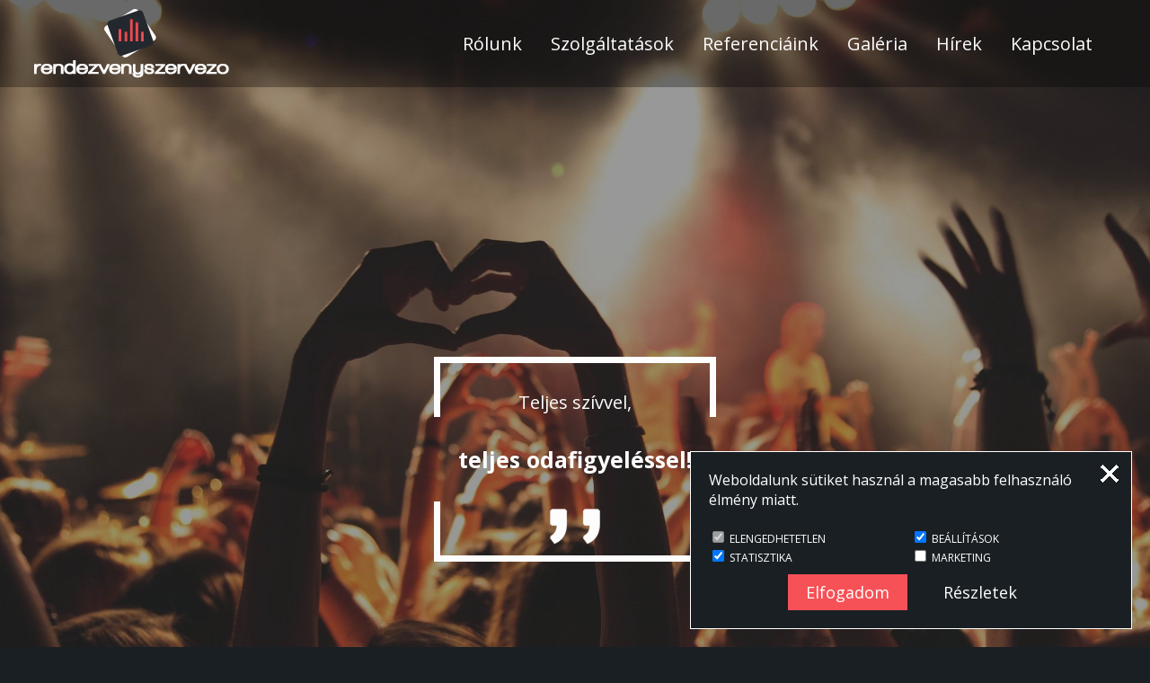

--- FILE ---
content_type: text/html; charset=utf-8
request_url: https://www.rendezvenyszervezo.hu/
body_size: 54229
content:
<!DOCTYPE html>
<html lang="hu">
<head>
<title>Rendezvényszervező</title> 
<meta charset="UTF-8">
<meta http-equiv="X-UA-Compatible" content="IE=edge"/>
<meta http-equiv="Cache-Control" content="public">
<meta http-equiv="Content-Language" content="hu-hu" />
<meta property="og:type" content="website" />
<meta property="og:url" content="https://www.rendezvenyszervezo.hu/" />
<meta property="og:title" content="Rendezvényszervező" />
<meta property="og:description" content="Rendezvényszervező" />
<meta property="og:site_name" content="Rendezvényszervező" />
<meta property="og:image" content="" />
<meta name="viewport" content="width=device-width, initial-scale=1.0, maximum-scale=1.0, user-scalable=no" />
<meta name="robots" content="index, follow, all" />
<meta name="title" content="Rendezvényszervező" />
<meta name="description" content="Rendezvényszervező" /> 
<meta name="keywords" content="" /> 
<meta name="author" content="Rendezvényszervező" /> 
<meta name="revisit-after" content="2 days" />
<meta name="rating" content="general" />
<meta name="distribution" content="global" />
<meta name="doc-type" content="web page" />
<meta name="application-name" content="" />
<meta name="application-version" content="" />
<meta name="theme-color" content="#464751"/>
<base href="https://www.rendezvenyszervezo.hu"/>
<link rel="canonical" href="https://www.rendezvenyszervezo.hu"/>
<link rel="shortlink" href="https://www.rendezvenyszervezo.hu"/>

<meta name="DC.title" content="Rendezvényszervező"/> 
<meta name="DC.creator" content="http://www.tgweb.hu"/> 
<meta name="DC.creator.Address" content="info[kukac]tgweb.hu"/> 
<meta name="DC.publisher" content="Rendezvényszervező"/> 
<meta name="DC.publisher.Address" content="info[kukac]rendezvenyszervezo.hu"/> 
<meta name="DC.identifier" content="DB2017"/> 
<meta name="DC.language" content="HU"/>
<link rel="apple-touch-icon" sizes="57x57" href="https://www.rendezvenyszervezo.hu/core/mod/rendezveny/images/favicon/apple-icon-57x57.png?ver=1.1.2">
<link rel="apple-touch-icon" sizes="60x60" href="https://www.rendezvenyszervezo.hu/core/mod/rendezveny/images/favicon/apple-icon-60x60.png?ver=1.1.2">
<link rel="apple-touch-icon" sizes="72x72" href="https://www.rendezvenyszervezo.hu/core/mod/rendezveny/images/favicon/apple-icon-72x72.png?ver=1.1.2">
<link rel="apple-touch-icon" sizes="76x76" href="https://www.rendezvenyszervezo.hu/core/mod/rendezveny/images/favicon/apple-icon-76x76.png?ver=1.1.2">
<link rel="apple-touch-icon" sizes="114x114" href="https://www.rendezvenyszervezo.hu/core/mod/rendezveny/images/favicon/apple-icon-114x114.png?ver=1.1.2">
<link rel="apple-touch-icon" sizes="120x120" href="https://www.rendezvenyszervezo.hu/core/mod/rendezveny/images/favicon/apple-icon-120x120.png?ver=1.1.2">
<link rel="apple-touch-icon" sizes="144x144" href="https://www.rendezvenyszervezo.hu/core/mod/rendezveny/images/favicon/apple-icon-144x144.png?ver=1.1.2">
<link rel="apple-touch-icon" sizes="152x152" href="https://www.rendezvenyszervezo.hu/core/mod/rendezveny/images/favicon/apple-icon-152x152.png?ver=1.1.2">
<link rel="apple-touch-icon" sizes="180x180" href="https://www.rendezvenyszervezo.hu/core/mod/rendezveny/images/favicon/apple-icon-180x180.png?ver=1.1.2">
<link rel="icon" type="image/png" sizes="192x192"  href="https://www.rendezvenyszervezo.hu/core/mod/rendezveny/images/favicon/android-icon-192x192.png?ver=1.1.2">
<link rel="icon" type="image/png" sizes="32x32" href="https://www.rendezvenyszervezo.hu/core/mod/rendezveny/images/favicon/favicon-32x32.png?ver=1.1.2">
<link rel="icon" type="image/png" sizes="96x96" href="https://www.rendezvenyszervezo.hu/core/mod/rendezveny/images/favicon/favicon-96x96.png?ver=1.1.2">
<link rel="icon" type="image/png" sizes="16x16" href="https://www.rendezvenyszervezo.hu/core/mod/rendezveny/images/favicon/favicon-16x16.png?ver=1.1.2">
<link rel="manifest" href="https://www.rendezvenyszervezo.hu/core/mod/rendezveny/images/favicon/manifest.json?ver=1.1.2">
<link rel="shortcut icon" type="image/x-icon" href="https://www.rendezvenyszervezo.hu/core/mod/rendezveny/images/favicon/favicon.ico?ver=1.1.2"/>
<meta name="msapplication-TileColor" content="#ffffff">
<meta name="msapplication-TileImage" content="https://www.rendezvenyszervezo.hu/core/mod/rendezveny/images/favicon/ms-icon-144x144.png?ver=1.1.2">
<meta name="theme-color" content="#ffffff"><script async src='https://www.googletagmanager.com/gtag/js?id=UA-119259764-2'></script>
        <script>window.dataLayer = window.dataLayer || [];function gtag(){dataLayer.push(arguments);}gtag('js', new Date());gtag('config','UA-119259764-2');</script><style>body{width:100%;height:100%;float:left;margin:0;padding:0;color:#000000;font-size:14px;background:#ffffff;font-family:'Open Sans', sans-serif;font-weight:300;float:left;}
a{text-decoration:none;color:black;}
h1,h2,h3,h4,h5,h6{padding:0;margin:0;font-weight:300;}
#webcontent{width:100%;float:left;position:relative;z-index:1;}
#oldal{width:100%;float:left;}
#oldal2{width:100%;max-width:1500px;}

.background0{background:rgba(0,0,0,0.3);}.background1{background:#1a1f23;}.background2{background:#FFFFFF;}.background3{background:#252a30;}.background4{background:#7a8895;}
.background5{background:#f65157;}.background6{background:#151515;}
.background7{background: -moz-linear-gradient(top, rgba(0,0,0,1) 0%, rgba(0,0,0,0.99) 1%, rgba(0,0,0,0) 100%); /* FF3.6-15 */
background: -webkit-linear-gradient(top, rgba(0,0,0,1) 0%,rgba(0,0,0,0.99) 1%,rgba(0,0,0,0) 100%); /* Chrome10-25,Safari5.1-6 */
background: linear-gradient(to bottom, rgba(0,0,0,1) 0%,rgba(0,0,0,0.99) 1%,rgba(0,0,0,0) 100%); /* W3C, IE10+, FF16+, Chrome26+, Opera12+, Safari7+ */
filter: progid:DXImageTransform.Microsoft.gradient( startColorstr='#000000', endColorstr='#00000000',GradientType=0 );}
.color1{color:#FFFFFF;}.color2{color:#000000;}.color3{color:#798792;}.color4{color:#f65157;}
.border1{border:1px solid #FFFFFF;}.border2{border:none;border-bottom:4px solid #252a30;}
.border3{border-left:4px solid white;border-bottom:4px solid white;border-right:4px solid white;}
.align_left{text-align:left;}.align_center{text-align:center;}.align_right{text-align:right;}.align_justify{text-align:justify;}
.display_inline{display:inline-block;*display:inline;zoom:1;}.vertical_middle{vertical-align:middle;}.vertical_top{vertical-align:top;}
.transition{transition: all .15s ease-in;}.object_fit{object-fit:cover;display:block;}
.gomb{width:auto;font-size:23px;padding:10px 25px;text-transform:uppercase;border:none;outline:none;}
.gomb2{width:auto;font-size:18px;padding:8px 20px;border:none;outline:none;}

#bodyhead{width:100%;float:left;overflow:hidden;}
#bodycont{width:100%;float:left;overflow:hidden;}
#bodyinfo{width:100%;float:left;overflow:hidden;}
#bodymap{width:100%;float:left;overflow:hidden;}
#bodykapcsolat{width:100%;float:left;overflow:hidden;}
#bodyfoot{width:100%;float:left;overflow:hidden;}

.header { width: 100%; float:left; }
.header2 {display: none; position: fixed; z-index:1000; top:0;left:0;right:0;bottom:0;margin:0;padding:0; width:100%;}
.header2keret{width:90%;float:left;margin:50px 5%;}
.header2sor{width:100%;float:left;}
.header2sorcim{width:100%;float:left;margin-bottom:50px;}
.headerbg { width:100%; float:left; background-repeat: no-repeat; background-size: cover; background-position: center; }
.bgarnyek { width: 100%;float:left; background-color: rgba(0, 0, 0, 0.4); }
.bgheight100vh{height: 100vh;}.bgheight300{height: 300px;}
.menu { width: 100%; float:left;}
.menusav { width: 80%;}
.menusavoszt{width:auto;margin-left:10px;}
.menuitemkeret { width: auto;} 
.logokeret { width: 20%; padding: 10px 0;}
.logo { width:100%;max-width: 217px; height: 77px; background-repeat: no-repeat; background-size: 100%; background-position: center; }
.hmenubalhidden {display: none; margin: 0 0 40px 0;}
.hmenubalhidden .headerlogokeret {width: 100%;}
.hmenubalhidden .exitkeret {width: 100%; }
.exitlogo { width:45px; height:45px; background-size:100%; background-repeat:no-repeat; }  
.menuitem { width: auto; font-size: 22px; padding: 10px 20px; } .menuitem:hover { background-color: #ed4e54; }
.menusavrejtett { width: 80%; display: none; }
.menusavrejtettoszt{width:auto;margin-right:10px;}
.menuicon { width: 30px; height: 30px; background-repeat: no-repeat; background-size: 100%; }
.menunyelvicon{width:auto;}
.nyelvicon{width:25px;height:23px;background-size:100%; background-repeat:no-repeat;}

.logogoldbox{width:100%;float:left;position:relative;z-index:1000;}
.logogoldkeret{width:auto;float:left;position:fixed;bottom:20px;right:20px;}
.logogoldicon{width:auto;float:left;padding:10px 20px;background:#AE7F27;}
.logogold{width:60px;height:43px;background-size:100%;background-repeat:no-repeat;}

.slider { width: 100%; float:left; }
.sliderkeret {width:100%; margin: 300px 0; float:left; }
.sliderkeretbal { width: 15%; } 
.sliderkeretmid { width: 70%; }
.sliderkeretjobb { width: 15%;}
.balnyil {width: 80px; height: 80px; background-repeat: no-repeat; background-size: 100%; background-position: center; }
.jobbnyil {width: 80px; height: 80px; background-repeat: no-repeat; background-size: 100%; background-position: center;  }

#content{width:100%;float:left;}

#footer{width:100%;float:left;}
#footertop { width: 100%; margin: 40px 0 ; float: left;}
#footermenu{width:100%;float:left;}
#footermenuitemkeret{width:auto;}
#footermenuitem{width:auto;font-size: 18px; padding: 10px 20px;}#footermenuitem:hover { background-color: #ed4e54; }
#footerbot { width: 100%;  float: left;}
#footerbotkeret{width:100%;float:left;padding:20px 0;}
#footerbotoszt{width:auto;margin:0 10px;}


#cookiebox{width:auto;position: fixed;bottom:20px;right:20px;z-index:1000;}
#cookieboxkeret{width:100%;float:left;max-width:450px;padding:20px 20px;}
#cookieboxoszt{width:100%;float:left;margin:0 0;}
#cookieboxosztitems{width:100%;float:left;margin-bottom:10px;vertical-align:middle;}
#cookieboxosztitem{width:50%;display:inline-block;*display:inline;zoom:1;vertical-align:middle;font-size:12px;text-transform:uppercase;}
#cookieboxszoveg{width:90%;float:left;margin:0 0 20px 0;font-size:16px;position:relative;z-index:1;}
#cookieboxzar{width:auto;position:absolute;z-index:5;right:10px;top:10px;}
#cookieboxgombok{width:100%;float:left;text-align:center;}
#bezaricon{width:30px;height:30px;display:inline-block;*display:inline;zoom:1;}
@media only screen and (max-width:450px){#cookieboxkeret{max-width:300px;}}
@media only screen and (max-width:400px){#cookiebox{bottom:0;right:0;}#cookieboxkeret{width:90%;padding:20px 5%;max-width:none;border:none;border-top:1px solid #aaaaaa;}}
@media only screen and (max-width:350px){#cookieboxosztitem{width:100%;}}
/*RESPONSIVE*/
@media only screen and (max-width:1320px){
    #oldal2{width:94%;margin:0 3%;}
}



.sliderkeretmidsor { width: 100%;  }
.sliderkeretmidsor2 { width: 100%; padding: 30px 0;  }
.felsonegyzet { width: 100%; max-width: 300px; height: 60px; border-left: 7px solid white; border-top: 7px solid white; border-right: 7px solid white;}
.felsonegyzettext {font-size: 20px; color: white; padding: 30px 0 10px 0; }
.lapozotext { width:100%;  font-size: 25px; color: white; font-weight: 600;}
.alsonegyzet { width: 100%; max-width: 300px; height: 60px; border-left: 7px solid white; border-bottom: 7px solid white; border-right: 7px solid white;}
.alsonegyzettext {font-size: 100px; color: white; position: relative; top:-30px; }
/*K�P*/.alsonegyzettextkep { width:100%; max-width: 56px; height: 56px; background-repeat: no-repeat; background-size: 100%; background-position: center;}

/*tartalom1*/
.tartalom1 { width: 100%; float:left; margin: 150px 0 ;}
.tartalomsav{ width: 100%; margin: 0 0 20px 0; }
.tartalomsavtext1{font-size:28px;}
.tartalomsavtext2{font-size:23px;}

/*cimek, 4 van*/
.cimter { width: 100%; float:left; margin-bottom:20px;}
.cimlogokeret { width:100%;float:left; }
.cimlogo { width: 55px; height: 50px; background-repeat: no-repeat; background-size: 100%; background-position: center; }
.cimlogotext { width: auto; font-size: 57px; font-weight: 600; text-transform: uppercase; margin-left: 20px ; font-family: 'Trebuchet MS';}

/*tartalom2*/
.tartalom2 { width: 100%; float:left; margin: 40px 0 ;}
.tartalombg { width:100%; float:left; background-repeat: no-repeat; background-size: cover; background-position: center; }
.szolgkeretbox{ width:100%; float:left; margin: 200px 0;}
.szolgkeretboxtop{width:100%;float:left;}
.szolgkeretboxbot{width:100%;float:left;margin-top:50px;}
.szolgkeret { width: 23%;  margin: 0 1% 15px 1%;  }
.szolgkeret:hover .szolgtextkeret{background:#f5f5f5;}
.szolgkeret:hover .szolgtext1{color:#f65157;}
.szolgkeret:hover .gomb{background:#252a30;}
.szolgtextkeret { width: 92%;float:left; padding: 10px 4%; }
.szolgtext1 { width:100%;float:left;font-size: 24px; margin-bottom: 15px;text-transform:uppercase; }
.szolgtext2 { width:100%;float:left;height:120px;font-size: 18px; margin-bottom:25px;}
.szolggombkeret{width:100%;float:left;margin-top:-21px;}
.szolgkepkeret { width: 100%; padding: 64px 0; }
.szolgkep { width: 100%; max-width: 100px; height: 100px; background-repeat: no-repeat; background-size: 100%; background-position: center; }

/*tartalom3*/
.tartalom3 { width: 100%; float:left; margin: 40px 0 ;}
.munkatext{width:100%;float:left;}
.munkatextsor{width:100%;float:left;}
.munkatext1{width:100%;float:left;font-size:28px;margin:0 0 20px 0;}
.munkatext2{width:100%;float:left;font-size:23px;}
.munkakepek { width: 100%; margin: 40px 0 0 0; float:left;}
.munkakepkeret { width: 33.33%; margin: 0 0 40px 0; float:left;}
.munkakepkeret2 { width: 100%; margin: 0 0 0 0; float:left;}
.munkakepkeret2 img{width:100%;float:left;}
.munkakepkeretbox{width:92%;float:left;margin:0 4%;position:relative;}
.munkakepkeretbox:hover .munkacimbox{display:inherit;top:0;opacity:1;}
.munkakepkeretbox:hover .munkakep{opacity:0.5;}
.munkakepbox{width:100%;float:left;height:300px;position:relative;z-index:1;}
.munkakep{ width: 100%; height:100%; background-repeat: no-repeat; background-size: cover; background-position: center top; }
.munkacimbox{width:100%;float:left;position:absolute;z-index:2;top:50px;opacity:0;}
.munkacim{width:80%;padding:20px 10%;font-size:22px;font-weight:700;text-transform:uppercase;position:relative;}

/*tartalom4*/
.tartalom4{ width: 100%; float:left; margin: 150px 0; }
.partnerlogokeret { width: 100%;float:left;margin: 15px 0;}
.partnerlogokeret:hover .partnerlogo,.partnerlogokeret2:hover .partnerlogo{opacity:0.5;}
.partnerlogokeret2 { width: 18%; margin: 15px 1%;}
.partnerlogo { width: 100%; max-width: 300px; height: 150px; background-repeat: no-repeat; background-size: 100%; background-position: center; }
.logotext { font-size: 40px; font-weight: 600; color:white; padding: 40px 70px;  text-transform: uppercase; }

/*t�rk�p*/
.map {width: 100%; float: left;}
.mapkeret{width:100%;float:left;}
.mapkeret iframe {width: 100%;float:left; height: 400px; }

/*tartalom5*/
.tartalom5 { width: 100%; float:left; }
.kapcsolatbg { width:100%; float:left; background-repeat: no-repeat; background-size: cover; background-position: center ; }
.kapcsolatbgarnyek { width: 100%; }
.kapcsolatbox{width:100%;float:left;margin:40px 0;}
.kapcsolatbal { width: 50%; }
.kapcsolatjobb { width: 50%;  }
.kapcsolatlogokeret { width:100%;float:left; margin-bottom:30px;}
.kapcsolattext1 { width:100%;float:left;font-size: 24px; margin: 20px 0; }
.kapcsolattext2 { width:100%;float:left;font-size: 16px; margin: 0 0 20px 0; }
#urlapbox{width:100%;float:left;}
.regsor { width: 100%; float: left; margin-bottom: 20px; }
.regsor2 { width: 100%; float: left; }
.regsorcim { width:100%;float:left;font-size: 16px; margin: 0;text-transform:uppercase;position:relative;}
.regsorinput{width:100%;float:left;}
.urlapinput{ width: 98%;float:left;font-size: 14px; padding: 8px 1%; margin: 0;  background: none; }
.urlaptextarea{ width: 98%;float:left; height:100px; font-size: 14px; padding: 8px 1%; margin: 0; background: none;}
.urlapinput:hover,.urlapinput:focus,.urlapinput:active,.urlapinput:active:visited,.urlapvisitied{border-bottom:4px solid #f65157;background:rgba(255,255,255,0.1);outline:none;}
.urlaptextarea:hover,.urlaptextarea:focus,.urlaptextarea:active,.urlaptextarea:visited{border-bottom:4px solid #f65157;outline:none;}
#urlaphibabox{width:auto;float:left;font-size:13px;padding:0 10px;position:absolute;margin-top:-18px;}
#urlaphibabox2{width:auto;float:left;font-size:13px;padding:0 10px;}

/*tartalom6, h�rek r�gi vol.1*/
.hirekfull { width: 100%; height: 100%; float: left; }
.hirekbal { width: 50%; height: 100%; margin: 0; float:left;}
.hirekjobb { width: 50%; height: 100%; margin: 0; float:left;}
.hirekjobbfent { width: 100%; height: 48%; margin: 0 0 2% 0; float:left;}
.hirekjobblent { width: 100%; height: 48%; margin: 2% 0 0 0; float:left;}
.hirekjobbfentbal { width: 48%; margin: 0 2% 0 0; padding: 0 0 0 0; background-color: #151515; float:left;}
.hirekjobbfentjobb { width: 48%; margin: 0 0 0 2%; padding: 0 0 0 0; background-color: #151515; float:left;}
.hirekjobblentbal { width: 48%; margin: 0 2% 0 0; padding: 0 0 0 0; background-color: #151515; float:left;}
.hirekjobblentjobb { width: 48%; margin: 0 0 0 2%; padding: 0 0 0 0; background-color: #151515; float:left;}



.hirekjobb .nagypirostext { font-size: 32px; font-weight: 600; } .hirekjobb .honaptext { font-size: 19px; } .hirekjobb .naptext { font-size: 22px; }
.hirekjobb .hircim { font-size: 25px; font-weight: 600; text-transform: uppercase; text-align: left; margin: 0 0 15px 0;}
.hirekjobb .datum { width: 20%; margin: 0 68% 0 10%; padding: 0 1%; }
.hirekjobb .hirkeret { width: 90%; padding: 15px 5%; float: left;} 

.hirekbal .nagypirostext { font-size: 64px; font-weight: 600; } .hirekbal .honaptext { font-size: 38px; } .hirekbal .naptext { font-size: 44px; }
.hirekbal .hircim { font-size: 50px; font-weight: 600; text-transform: uppercase; text-align: left; margin: 0 0 30px 0;}
.hirekbal .datum { width: 20%; margin: 0 68% 0 10%; color: white; background-color: rgba(0, 0, 0, 0.4); padding: 0 1%; }
.hirreszletes { font-size: 23px; color:#798792;  text-align: justify; float: left;}
.hirekbal .hirkeret { width: 90%; padding: 30px 5%; float: left;}
.hirekbal .hirjelzokepkeret { width: 100%; float: left; padding: 0 0 30px 0; }

.hirkeret { width: 90%; padding: 15px 5%; float: left;}
.hirkepkicsikeret { width: 100%; float: left; }
.hirjelzokepkeret { width: 100%; float: left; }
/*K�P*/.hirkepkicsi { width:100%; max-width: 500px; height: 320px; background-repeat: no-repeat; background-size: cover; background-position: center; }
/*K�P*/.hirkepkicsi2 { width:100%; max-width: 1000px; height: 520px; background-repeat: no-repeat; background-size: cover; background-position: center; }


/*tartalom6, H�REK vol.2 ez az aktu�lis!*/
.tartalom6 { width: 100%; margin: 40px 0; float:left; }
.hirekfull { width: 100%; height: 100%; float: left; }
.ujhirekbal { width: 50%; float: left; text-align: left; color: white;}
.ujhirekjobb { width: 50%; float: left; text-align: right; color: white;}
.ujhirekbalkeret { width: 98%; height: 990px; }
.ujhirekjobbkeret {width: 98%; height: 990px; } /*az�rt 990 magas mert 1500 sz�lesben dolgozunk, annak a fele 750 annak 2%-a 15 �s ez a t�vtart�s alapja v�zszintesen, f�gg�legesen is �gy 30-30ra j�n ki*/
.ujhirekjobbfelso { width: 100%; height: 480px; margin: 0 0 15px 0; float: left; }
.ujhirekjobbalso { width: 100%; height: 480px; margin: 15px 0 0 0; float: left; }
.ujhirekjobbfelsobal { width: 50%; float: left; text-align: left; }
.ujhirekjobbfelsojobb { width: 50%; float: left; text-align: right; }
.ujhirekjobbalsobal {width: 50%; float: left; text-align: left; }
.ujhirekjobbalsojobb { width: 50%; float: left; text-align: right; }
.ujhirekjobbfelsobalkeret { width: 96%; height: 480px; background-color: #151515; }
.ujhirekjobbfelsojobbkeret { width: 96%; height: 480px; background-color: #151515; }
.ujhirekjobbalsobalkeret { width: 96%; height: 480px; background-color: #151515; }
.ujhirekjobbalsojobbkeret { width: 96%; height: 480px; background-color: #151515; }


.ujhirekbal .nagypirostext { font-size: 64px; font-weight: 600; color: #f65157; } .ujhirekbal .honaptext { font-size: 38px; } .ujhirekbal .naptext { font-size: 44px; }
.ujhirekbal .hircim { font-size: 50px; font-weight: 600; text-transform: uppercase; text-align: left; margin: 0 0 30px 0;}
.ujhirekbal .datum { width: 18%; margin: 0 72% 0 10%; color: white; background-color: rgba(0, 0, 0, 0.4); text-align: center; }
.hirreszletes { font-size: 23px; color:#798792;  text-align: justify; float: left;}
.ujhirekbal .hirkeret { width: 90%; padding: 30px 5%; float: left;}
.ujhirekbal .hirjelzokepkeret { width: 100%; float: left; padding: 0 0 30px 0; }

/*K�P*/.ujhirkepkicsi { width:100%; max-width: 500px; height: 310px; background-repeat: no-repeat; background-size: cover; background-position: center; }
/*K�P*/.ujhirkepkicsi2 { width:100%; max-width: 1000px; height: 550px; background-repeat: no-repeat; background-size: cover; background-position: center; }
/*K�P*/.hirjelzokep { width:100%; max-width: 50px; height: 25px; background-repeat: no-repeat; background-size: 100%; background-position: center; }
/*K�P*/.hirjelzokep2 { width:100%; max-width: 50px; height: 25px; background-repeat: no-repeat; background-size: 100%; background-position: center; }

.ujhirekjobb .nagypirostext { font-size: 32px; font-weight: 600; color: #f65157; } .ujhirekjobb .honaptext { font-size: 19px; } .ujhirekjobb .naptext { font-size: 22px; }
.ujhirekjobb .hircim { font-size: 25px; font-weight: 600; text-transform: uppercase; text-align: left; margin: 0 0 15px 0;}
.ujhirekjobb .datum { width: 20%; margin: 0 68% 0 10%; color: white; background-color: rgba(0, 0, 0, 0.4); padding: 0 1%; }
.ujhirekjobb .hirkeret { width: 90%; padding: 15px 5%; float: left;} 

.ujhireknav { width: 100%; float: left; margin: 20px 0 0 0 ; }
.ujhireknavbal { width: 50%; text-align: left; }
.ujhireknavjobb { width: 50%; text-align: right; }
.ujhireknavbalkeret { width: 98%; }
.ujhireknavjobbkeret { width: 98%; }

.navigalovonal {width: 100%; margin: 0px 0; }
.navbal { width: 25%; height: 8px; background-color: #f65157;} .navjobb { width: 75%; height: 8px; background-color: #252a30; }


/*aloldal k�z�s r�szek*/
.aloldaltartalom { width: 100%; float: left; padding: 50px 0 ; }
/*K�P*/ .aloldalheaderbg { width:100%; float:left; background-repeat: no-repeat; background-size: cover; background-position: center; }
.aloldalbgarnyek { width: 100%; height: 300px; float:left; background-color: rgba(0, 0, 0, 0.4); }
.aloldalcimkeret { width: 100%; float:left;margin-bottom: 50px;}
.aloldalcim { width: auto; padding: 0 30px 10px 30px; font-size: 40px;font-weight: 600;}

/*rolunk.html*/
.aloldaltextkeret{width:100%;float:left;}
.aloldaltextcimkeret{width:100%;float:left;margin-bottom:40px;}
.aloldaltextcimsor{width:100%;float:left;position:relative;z-index:2;}
.aloldaltextcim{width:auto;font-size:24px;padding:5px 15px;}
.aloldaltextvonalsor{width:100%;float:left;position:relative;z-index:1;margin-top:-5px;}
.aloldaltextvonal{width:100%;max-width:300px;height:1px;}
.aloldaltextgombkeret{width:100%;float:left;margin-top:40px;}
.aloldaltext { width:100%;float:left;font-size: 20px; font-weight: 400; margin: 0 0 25px 0; }
.aloldaltext strong { width:100%;float:left; font-size: 20px; font-weight: 600; margin: 0 0 25px 0;text-transform: uppercase;color:#FFFFFF; }
.aloldaltext p{margin:0;padding:0;}
.aloldaltext a{color:#FFFFFF;}
.pdficon{width:auto;float:left;}
.pdficon img{width:50px;height:50px;float:left;}

/*szolgaltatas.html*/
.item { width: 22%; float: left;  margin: 30px 1.5%; background-color: #252a30;}
.szolgkepkeret2 { width: 100%; float: left; margin: 15px 0 0 0 ;}
.szolgtextkeret2 { width: 90%; margin: 0 5%; float: left;}
/*K�P*/.szolgkep2 { width:100%; max-width: 100px; height: 100px; background-repeat: no-repeat; background-size: 100%; background-position: center; }
.szolgnev { font-size: 23px; margin: 0 0 15px 0; }
.szolgleiras { font-size: 16px; margin: 0 0 15px 0; color:#798792; text-align: left; min-height: 110px;}
.gombkeret2 { width: auto; min-width: 150px; background-color: #f65157; }
.gombtext2 { font-size: 18px; color:white; padding: 5px 25px; }


/*munkaink.html*
itt mindent az index.html-r�l emeltem �t/

/*munka1.html*/
.munkakeret{width:100%;float:left;}
.munkakeret2{width:100%;float:left;margin-top:40px;}
.munkakeretbal { width: 40%; margin: 0 2% 0 0;}
.munkakeretjobb { width: 56%; margin: 0 0 0 2%;}
.munkakeretjobb2 { width: 100%; margin:0;}

.galeriaitem{width:20%;margin-bottom:15px;}
.galeriaitemkeret{width:96%;float:left;}
.galeriaitemkep{width:100%;float:left;overflow:hidden;}
.galeriaitemkep img{width:100%;height:200px;}


/*hireink.html*/
.hiritem {width: 25%; margin: 15px 0;}
.hiritem2 {width: 50%; margin: 15px 0;}
.hiritemkeret{width:94%;margin:0 3%;float:left;}
.nagypirostext { font-size: 32px; font-weight: 600; color: #f65157; } .honaptext { font-size: 19px; } .naptext { font-size: 22px; }
.hircim { width:100%;float:left;font-size: 20px; font-weight: 600; text-transform: uppercase; margin: 0 0 15px 0;}
.datum { width: auto;float:left; margin-left:30px; padding: 5px 15px;  }
.hirkeret { width: 90%; padding: 15px 5%; float: left;} 

@media only screen and (max-width: 1540px){#oldal2{width:94%;}}
@media only screen and (max-width: 1320px) {
    .tartalom1 { margin: 140px 0 ;}
    .menuitem { font-size: 20px; padding: 8px 16px;}
    .szolgkeretbox { margin: 190px 0;}
    .gombtext { font-size: 23px; }
    .szolgkeret { width: 30.33%;  margin: 0 1.5% 15px 1.5%;  }
    .cimlogo { width: 52px; height: 47px; } .cimlogotext { font-size: 53px; }
    .tartalom4{ margin: 140px 0; }
    .kapcsolattext1 { font-size: 22px;}
    .kapcsolattext2 { font-size: 15px;}
    .kapcsolattext3 { font-size: 17px;}
    .urlapinput{ font-size: 13px; }
    .aloldalcim { padding: 0 27px 10px 27px; font-size: 36px; margin: 0 0 45px 0; border-left: 6px solid white; border-bottom: 6px solid white; border-right: 6px solid white;}
    .aloldaltext { font-size: 21px; margin: 0 0 23px 0; }
    .aloldaltext strong { font-size: 27px; margin: 0 0 23px 0; }
    .item { width: 30.33%; margin: 30px 1.5%; }
    
}

@media only screen and (max-width: 1200px) {
    .menuitem { font-size: 18px; padding: 6px 12px;}
    .tartalom1 { margin: 130px 0 ;}
    .sliderkeret {margin: 270px 0;}
    .tartalomsavtext1 { font-size: 26px;} .tartalomsavtext2 { font-size: 21px;}
    .munkatext1 { font-size: 26px;} .munkatext2 { font-size: 21px;}
    .szolgkeretbox { margin: 180px 0;}
    .gombtext { font-size: 21px; }
    .balnyil { width: 75px; height: 75px;} .jobbnyil { width: 75px; height: 75px;} .alsonegyzettextkep { width: 53px; height: 53px;}
    .cimlogo { width: 48px; height: 44px; } .cimlogotext { font-size: 48px; }
    .munkakepbox { height: 285px; }
    .tartalom4{ margin: 130px 0; }
    .ujhirekbal .nagypirostext { font-size: 60px; } .ujhirekbal .honaptext { font-size: 34px; } .ujhirekbal .naptext { font-size: 40px; }
    .ujhirekbal .hircim { font-size: 46px; margin: 0 0 28px 0;}
    .hirreszletes { font-size: 22px;}
    .ujhirekbal .hirkeret { padding: 28px 5%; }
    .ujhirekbal .hirjelzokepkeret { padding: 0 0 28px 0; }
    .ujhirekjobb .nagypirostext { font-size: 30px; } .ujhirekjobb .honaptext { font-size: 17px; } .ujhirekjobb .naptext { font-size: 20px; }
    .ujhirekjobb .hircim { font-size: 23px; margin: 0 0 14px 0;}
    .ujhirekjobb .hirkeret { padding: 14px 5%; } 
    .nagypirostext { font-size: 30px; } .honaptext { font-size: 17px; } .naptext { font-size: 20px; }
    .hircim { font-size: 23px; margin: 0 0 14px 0;}
    .hirkeret { padding: 14px 5%; } 
    .aloldalcim { padding: 0 24px 10px 24px; font-size: 32px; margin: 0 0 40px 0; border-left: 5px solid white; border-bottom: 5px solid white; border-right: 5px solid white;}
    .aloldaltext { font-size: 20px; margin: 0 0 21px 0; }
    .aloldaltext strong { font-size: 26px; margin: 0 0 21px 0; }
    .hiritem {width: 30.33%; margin: 15px 1.5%; }
}

@media only screen and (max-width: 1100px) {
    .felsonegyzettext { font-size: 19px;} .menuitem { font-size: 15px}
    .sliderkeret {margin: 240px 0;} 
    .tartalom1 { margin: 120px 0 ;}
    .tartalomsavtext1 { font-size: 24px;} .tartalomsavtext2 { font-size: 19px;}
    .munkatext1 { font-size: 24px;} .munkatext2 { font-size: 19px;}
    .szolgkeretbox { margin: 170px 0;}
    .gombtext { font-size: 19px; padding: 5px 22px; }
    .balnyil { width: 70px; height: 70px;} .jobbnyil { width: 70px; height: 70px;} .alsonegyzettextkep { width: 50px; height: 50px;}
    .cimlogo { width: 45px; height: 41px; } .cimlogotext { font-size: 45px; }
    .munkakepbox { height: 270px; }
    .tartalom4{ margin: 120px 0; }
    .logo { max-width: 197px; height: 70px; }
    .kapcsolattext1 { font-size: 20px;}
    .kapcsolattext2 { font-size: 14px;}
    .kapcsolattext3 { font-size: 16px;}
    .urlapinput{ font-size: 12px; }
    .ujhirekbal .nagypirostext { font-size: 56px; } .ujhirekbal .honaptext { font-size: 30px; } .ujhirekbal .naptext { font-size: 36px; }
    .ujhirekbal .hircim { font-size: 42px; margin: 0 0 26px 0;}
    .hirreszletes { font-size: 21px;}
    .ujhirekbal .hirkeret { padding: 26px 5%; }
    .ujhirekbal .hirjelzokepkeret { padding: 0 0 26px 0; }
    .ujhirekjobb .nagypirostext { font-size: 28px; } .ujhirekjobb .honaptext { font-size: 16px; } .ujhirekjobb .naptext { font-size: 18px; }
    .ujhirekjobb .hircim { font-size: 21px; margin: 0 0 13px 0;}
    .ujhirekjobb .hirkeret { padding: 13px 5%; } 
    .nagypirostext { font-size: 28px; } .honaptext { font-size: 16px; } .naptext { font-size: 18px; }
    .hircim { font-size: 21px; margin: 0 0 13px 0;}
    .hirkeret { padding: 13px 5%; } 
    .aloldalcim { padding: 0 21px 10px 21px; font-size: 28px; margin: 0 0 35px 0; border-left: 4px solid white; border-bottom: 4px solid white; border-right: 4px solid white;}
    .aloldaltext { font-size: 19px; margin: 0 0 19px 0; }
    .aloldaltext strong { font-size: 25px; margin: 0 0 19px 0; }
    .item { width: 40%; margin: 30px 5%; }
    .szolgnev { font-size: 22px; margin: 0 0 14px 0; }
    .szolgleiras { font-size: 15px; margin: 0 0 14px 0;}
    .partnerlogokeret2 { width: 23%; }
    
}

@media only screen and (max-width: 1000px) { /*rejtettmen�!*/
    .felsonegyzettext { font-size: 18px;} .lapozotext { font-size: 23px;}
    .sliderkeret {margin: 210px 0;}
    .tartalom1 { margin: 110px 0 ;}
    .tartalomsavtext1 { font-size: 22px;} .tartalomsavtext2 { font-size: 17px;}
    .munkatext1 { font-size: 22px;} .munkatext2 { font-size: 17px;}
    .szolgkeretbox { margin: 160px 0;}
    .gombtext { font-size: 17px; padding: 5px 19px; }
    .balnyil { width: 65px; height: 65px;} .jobbnyil { width: 65px; height: 65px;} .alsonegyzettextkep { width: 47px; height: 47px;}
    .szolgkeret { width: 40%;  margin: 0 5% 15px 5%;  }
    .cimlogo { width: 41px; height: 38px; } .cimlogotext { font-size: 42px;  }
    .munkakepbox { height: 255px; }
    .munkakepkeret { width: 48%; margin: 0 1% 25px 1%; float:left;}   
    .tartalom4{ margin: 110px 0; }
    .ujhirekbal .nagypirostext { font-size: 52px; } .ujhirekbal .honaptext { font-size: 26px; } .ujhirekbal .naptext { font-size: 32px; }
    .ujhirekbal .hircim { font-size: 38px; margin: 0 0 24px 0;}
    .hirreszletes { font-size: 20px;}
    .ujhirekbal .hirkeret { padding: 24px 5%; }
    .ujhirekbal .hirjelzokepkeret { padding: 0 0 24px 0; }
    .ujhirekjobb .nagypirostext { font-size: 26px; } .ujhirekjobb .honaptext { font-size: 14px; } .ujhirekjobb .naptext { font-size: 16px; }
    .ujhirekjobb .hircim { font-size: 19px; margin: 0 0 12px 0;}
    .ujhirekjobb .hirkeret { padding: 12px 5%; } 
    .nagypirostext { font-size: 26px; } .honaptext { font-size: 14px; } .naptext { font-size: 16px; }
    .hircim { font-size: 19px; margin: 0 0 12px 0;}
    .hirkeret { padding: 12px 5%; } 
    .aloldalbgarnyek { height: 270px; }
    .aloldalcim { padding: 0 18px 10px 18px; font-size: 24px; margin: 0 0 30px 0; border-left: 3px solid white; border-bottom: 3px solid white; border-right: 3px solid white;}
    .aloldaltext { font-size: 18px; margin: 0 0 17px 0; }
    .aloldaltext strong { font-size: 24px; margin: 0 0 17px 0; }
    .szolgnev { font-size: 21px; margin: 0 0 13px 0; }
    .szolgleiras { font-size: 14px; margin: 0 0 13px 0;}
    .munkakep2 { height: 250px; }.gomb{font-size:20px;}
    .logogold{width:50px;height:36px;}
}

@media only screen and (max-width: 900px) {
    .felsonegyzettext { font-size: 17px;} .lapozotext { font-size: 21px;}
    .sliderkeret {margin: 180px 0;}
    .tartalom1 { margin: 100px 0 ;}
    .tartalomsavtext1 { font-size: 20px;} .tartalomsavtext2 { font-size: 15px;}
    .munkatext1 { font-size: 20px;} .munkatext2 { font-size: 15px;}
    .szolgkeretbox { margin: 150px 0;}
    .gombtext { font-size: 15px; padding: 5px 16px; }
    .balnyil { width: 60px; height: 60px;} .jobbnyil { width: 60px; height: 60px;} .alsonegyzettextkep { width: 44px; height: 44px;}
    .cimlogo { width: 38px; height: 35px; } .cimlogotext { font-size: 39px;  }
    .munkakepbox { height: 240px; }
    .tartalom4{ margin: 100px 0; }
    .logo { max-width: 177px; height: 63px; }
    .kapcsolattext1 { font-size: 18px;}
    .kapcsolattext2 { font-size: 13px;}
    .kapcsolattext3 { font-size: 15px;}
    .urlapinput{ font-size: 11px; }
    .aloldalbgarnyek { height: 240px; }
    .aloldalcim { padding: 0 15px 10px 15px; font-size: 22px; margin: 0 0 25px 0; border-left: 2px solid white; border-bottom: 2px solid white; border-right: 2px solid white;}
    .aloldaltext strong { font-size: 23px; margin: 0 0 15px 0; }
    .aloldaltext { font-size: 17px; margin: 0 0 15px 0; }
    .partnerlogokeret2 { width: 31.33%; }
    .hiritem {width: 45%; margin: 15px 2.5%; }
    .munkakep2 { height: 210px; }#footermenuitem{font-size:16px;padding:7px 15px;}.gomb{font-size:18px;}
}

@media only screen and (max-width: 800px) {
    .menusav{display:none;}
    .menusavrejtett { display: inherit;}
    .logokeret { width: 50%;} .menusavrejtett { width: 50%; }
    .menuitemkeret {width:50%;}
    .felsonegyzettext { font-size: 16px;} .lapozotext { font-size: 20px;}
    .tartalom1 { margin: 90px 0 ;}
    .tartalomsavtext1 { font-size: 18px;} .tartalomsavtext2 { font-size: 14px; text-align: left;}
    .munkatext1 { font-size: 18px;} .munkatext2 { font-size: 14px;}
    .szolgkeretbox { margin: 140px 0;}
    .gombtext { font-size: 14px; padding: 5px 13px; }
    .balnyil { width: 55px; height: 55px;} .jobbnyil { width: 55px; height: 55px;} .alsonegyzettextkep { width: 41px; height: 41px;}
    .szolgkeret { width: 46%;  margin: 0 2% 15px 2%;  }
    .cimlogo { width: 34px; height: 32px; } .cimlogotext { font-size: 36px; }
    .munkakepbox { height: 225px; }
    .tartalom4{ margin: 90px 0; }
    .ujhirekbal { display: none;}
    .ujhirekjobb { width: 100%; height: 100%; } .ujhirekjobbkeret {width: 100%;}
    .regsorcim { font-size: 14px; }
    .aloldalbgarnyek { height: 210px; }
    .aloldaltext strong { font-size: 22px; margin: 0 0 13px 0; }
    .aloldaltext { font-size: 16px; margin: 0 0 13px 0; }
    .munkakep2 { height: 200px; } #footerbot {font-size: 13px;}#footermenuitem{font-size:15px;}.gomb{font-size:17px;}
}

@media only screen and (max-width: 700px) {
    .felsonegyzettext { font-size: 15px;} .lapozotext { font-size: 18px;}
    .sliderkeret {margin: 150px 0;}
    .tartalom1 { margin: 80px 0 ;}
    .szolgkeretbox { margin: 130px 0;}
    .balnyil { width: 50px; height: 50px;} .jobbnyil { width: 50px; height: 50px;} .alsonegyzettextkep { width: 38px; height: 38px;}
     .szolgtext1 { font-size: 20px;} .szolgtext2 { font-size: 15px;}
    .szolgkep2 { max-width: 90px; height: 90px; }
    .szolgkepkeret { width: 100%; padding: 50px 0; }
    .cimlogo { width: 31px; height: 29px; } .cimlogotext { font-size: 33px;  margin-left: 15px ;}
    .munkakepbox { height: 210px; }
    .tartalom4{ margin: 80px 0; }
    .kapcsolattext1 { font-size: 16px;}
    .kapcsolattext2 { font-size: 12px;}
    .kapcsolattext3 { font-size: 14px;}
    .aloldalbgarnyek { height: 180px; }
    .aloldaltext strong { font-size: 21px; margin: 0 0 12px 0; }
    .aloldaltext { font-size: 15px; margin: 0 0 12px 0; }
    .item { width: 45%; margin: 30px 2.5%; }
    .partnerlogokeret2 { width: 48%; }
    .munkakeretbal {width: 90%; margin: 15px 5%; } .munkakeretjobb {width: 90%; margin: 15px 5%;  }
    #footerbot {font-size: 12px;}#footermenuitem{font-size:14px;padding:5px 10px;}.gomb{font-size:16px;}
}

@media only screen and (max-width: 600px) {
    .felsonegyzettext { font-size: 15px;} .lapozotext { font-size: 16px;}
    .sliderkeret {margin: 120px 0;}
    .tartalom1 { margin: 70px 0 ;}
    .balnyil { width: 45px; height: 45px;} .jobbnyil { width: 45px; height: 45px;} .alsonegyzettextkep { width: 35px; height: 35px;}
    .szolgkeretbox { margin: 120px 0;}
    .szolgkep2 { max-width: 80px; height: 80px; }
    .cimlogo { width: 28px; height: 26px; } .cimlogotext { font-size: 30px;  margin-left: 13px ;}
    .munkakepbox { height: 195px; }
    .munkakepkeret { width: 80%; margin: 0 10% 25px 10%; float:left;}   
    .tartalom4{ margin: 70px 0; }
    .partnerlogo {height: 120px;}
    .kapcsolatlogokeret{margin-bottom:15px;}.kapcsolattext1,.kapcsolattext2{margin:0 0 10px 0;}.regsor{margin-bottom:10px;}
    .kapcsolatbal { width: 100%; text-align:center;}
    .kapcsolatjobb { width: 100%;margin-top:10px;}
    .aloldalbgarnyek { height: 150px; }
    .aloldaltext strong { font-size: 20px; margin: 0 0 12px 0; }
    .aloldaltext { font-size: 14px; margin: 0 0 12px 0; }
    .item { width: 60%; margin: 30px 20%; }
    .hiritem {width: 60%; margin: 15px 20%; }
    .munkakep2 { height: 180px; }
    #footerbotoszt{width:100%;margin:5px 0;}#footerbotoszt.footerbotosztrejt{display:none;}#footermenuitem{font-size:13px;}.gomb{font-size:15px;}
    .logogoldicon{padding:7px 14px;}
    .logogold{width:40px;height:28px;}
}

@media only screen and (max-width: 550px) {#footertop{display:none;}}
@media only screen and (max-width: 500px) {
    .felsonegyzettext { font-size: 14px;} .lapozotext { font-size: 15px;}
    .felsonegyzet { max-width: 250px; } .alsonegyzet { max-width: 250px; } 
    .sliderkeret {margin: 90px 0;}
    .tartalom1 { margin: 60px 0 ;}
    .balnyil { width: 40px; height: 40px;} .jobbnyil { width: 40px; height: 40px;} .alsonegyzettextkep { width: 32px; height: 32px;}
    .sliderkeretmid { width: 70%;} .sliderkeretbal { width: 10%;} .sliderkeretjobb { width: 10%;}
    .szolgkeret { width: 70%;  margin: 0 15% 10px 15%;  }
    .szolgkeretbox { margin: 110px 0;}
    .szolgkep2 { max-width: 70px; height: 70px; }
    .cimlogo { width: 25px; height: 23px; } .cimlogotext { font-size: 27px;  margin-left: 11px ;}
    .munkakepbox { height: 180px; }
    .munkakepkeret { width: 85%; margin: 0 7.5% 20px 7.5%; float:left;}  
    .tartalom4{ margin: 60px 0; }
    .partnerlogo {  height: 100px; }
    .ujhirekjobbfelso { width: 100%; height: 100%;  }
    .ujhirekjobbalso { display: none; }
    .ujhirekjobbfelsobal { width: 80%; margin: 0 10%; }
    .ujhirekjobbfelsojobb { width: 80%; margin: 0 10%; }
    .ujhirekjobbfelsobalkeret { width: 100%; }
    .ujhirekjobbfelsojobbkeret { width: 100%; }
    .navigalovonal {width: 80%; margin: 0 20% 0 0;}
    .item { width: 70%; margin: 30px 15%; }
    .partnerlogokeret2 { width: 80%; margin: 15px 10%;}
    .hiritem {width: 70%; margin: 15px 15%; }
    .munkakep2 { height: 170px; }.menuitemkeret {width:100%;}
}

@media only screen and (max-width: 400px) {
    .felsonegyzettext { font-size: 13px;} .lapozotext { font-size: 14px;}
    .sliderkeret {margin: 60px 0;} .felsonegyzet { max-width: 200px; } .alsonegyzet { max-width: 200px; } .lapozotext { max-width: 250px;}
    .tartalom1 { margin: 50px 0 ;}
    .balnyil { width: 30px; height: 30px;} .jobbnyil { width: 30px; height: 30px;} .alsonegyzettextkep { width: 29px; height: 29px;}
    .sliderkeretmid { width: 60%;} 
    .szolgkeret { width: 80%;  margin: 0 10% 10px 10%;  }
    .szolgkeretbox { margin: 100px 0;}
    .szolgkep2 { max-width: 60px; height: 60px; }
    .cimlogotext { font-size: 24px; margin-left: 9px ;}
    .munkakepbox { height: 165px; }
    .munkakepkeret { width: 90%; margin: 0 5% 20px 5%; float:left;}
    .tartalom4{ margin: 40px 0; }
    .partnerlogo {  height: 80px;}
    .logokeret { width: 65%;} .menusavrejtett { width: 35%; }
    .item { width: 80%; margin: 30px 10%; }
    .partnerlogokeret2 { width: 90%; margin: 15px 5%;}
    .hiritem {width: 80%; margin: 15px 10%; }
    .munkakep2 { height: 160px; }#footerbot {font-size: 11px;}
}

@media only screen and (max-width: 300px) {
    .felsonegyzettext { font-size: 12px;} .lapozotext { font-size: 13px;}
    .felsonegyzet { max-width: 140px; } .alsonegyzet { max-width: 140px; }
    .sliderkeret { margin: 30px 0;}
    .tartalom1 { margin: 40px 0 ;}
    .balnyil { width: 25px; height: 25px;} .jobbnyil { width: 25px; height: 25px;} .alsonegyzettextkep { width: 26px; height: 26px;}
    .sliderkeretmid { width: 80%;} 
    .szolgkeret { width: 90%;  margin: 0 5% 10px 5%; }
    .szolgkeretbox { margin: 90px 0;}
    .szolgkep2 { max-width: 50px; height: 50px; }
    .cimlogotext { font-size: 21px; margin-left: 7px ;}
    .munkakepbox { height: 150px; }
    .munkakepkeret { width: 95%; margin: 0 2.5% 20px 2.5%; float:left; }
    .tartalom4 { margin: 30px 0; }
    .item { width: 90%; margin: 30px 5%; }
    .hiritem {width: 90%; margin: 15px 5%; }
    .munkakep2 { height: 150px; } 
}

@media print{body{background:#FFFFFF;color:#000000;}#contentbal{display:none;}#contentjobb{width:100%;}#bodybg{width:100%;float:left;background-size:100%;background-repeat:repeat-x repeat-y;background-attachment:scroll;}} </style></head><body class='background1 color1'><div id='webcontent'><div id='bodyhead'><section class='header animatedParent animateOnce' data-sequence='100'><div id='oldal' class='align_center'><div class='headerbg bgheight100vh animated fadeIn' data-id='0' style='background-image:url(https://www.rendezvenyszervezo.hu/core/mod/rendezveny/oldal/slider/77/concert-768722-1920.jpg);'><div class='bgarnyek bgheight100vh'><div class='menu display_inline background0 animated fadeInDownShort' data-id='0'><div id='oldal2' class='display_inline vertical_middle'><div class='logokeret display_inline vertical_middle align_left animated fadeInDownShort' data-id='1'><a href='https://www.rendezvenyszervezo.hu'><div class='logo transition display_inline vertical_middle' style='background-image:url(https://www.rendezvenyszervezo.hu/core/mod/rendezveny/images/logo.png?ver=1.1.2);'></div></a></div><div class='menusav display_inline vertical_middle align_right'><div class='menusavoszt display_inline vertical_middle rejtett'><div class='menuitemkeret transition display_inline vertical_middle animated fadeInDownShort' data-id='1'><a href='https://www.rendezvenyszervezo.hu/rolunk'><div class='menuitem display_inline vertical_middle color1 transition'>Rólunk</div></a></div><div class='menuitemkeret transition display_inline vertical_middle animated fadeInDownShort' data-id='1'><a href='https://www.rendezvenyszervezo.hu/szolgaltatasok'><div class='menuitem display_inline vertical_middle color1 transition'>Szolgáltatások</div></a></div><div class='menuitemkeret transition display_inline vertical_middle animated fadeInDownShort' data-id='1'><a href='https://www.rendezvenyszervezo.hu/ugyfelek'><div class='menuitem display_inline vertical_middle color1 transition'>Referenciáink</div></a></div><div class='menuitemkeret transition display_inline vertical_middle animated fadeInDownShort' data-id='1'><a href='https://www.rendezvenyszervezo.hu/galeria'><div class='menuitem display_inline vertical_middle color1 transition'>Galéria</div></a></div><div class='menuitemkeret transition display_inline vertical_middle animated fadeInDownShort' data-id='1'><a href='https://www.rendezvenyszervezo.hu/hirek'><div class='menuitem display_inline vertical_middle color1 transition'>Hírek</div></a></div><div class='menuitemkeret transition display_inline vertical_middle animated fadeInDownShort' data-id='1'><a href='#' onclick='return false' class='gotokapcsolat'><div class='menuitem display_inline vertical_middle color1 transition'>Kapcsolat</div></a></div></div><div class='menusavoszt display_inline vertical_middle'></div></div><div class='menusavrejtett display_inline vertical_middle align_right'><div class='menusavrejtettoszt display_inline'><a href='#' class='menunyit' onclick='return false'><div class='menuicon display_inline vertical_middle transition' style='background-image:url(https://www.rendezvenyszervezo.hu/core/mod/rendezveny/images/menuicon.png?ver=1.1.2);'></div></a></div><div class='menusavrejtettoszt display_inline'></div></div></div></div><div class='slider animatedParent' data-sequence='100'><div id='oldal2' class='display_inline'><div class='sliderkeret'><div class='sliderkeretmid display_inline vertical_middle'><div class='sliderkeretmidsor display_inline animated fadeInUpShort' data-id='2'><div class='felsonegyzet display_inline'><div class='felsonegyzettext'>Teljes szívvel,</div></div></div><div class='sliderkeretmidsor2 display_inline animated fadeIn' data-id='2'><div class='lapozotext display_inline vertical_middle'>teljes odafigyeléssel!</div></div><div class='sliderkeretmidsor display_inline animated fadeInDownShort' data-id='2'><div class='alsonegyzet display_inline'><div class='alsonegyzettextkep display_inline' style='background-image:url(https://www.rendezvenyszervezo.hu/core/mod/rendezveny/images/idezet.png?ver=1.1.2);'></div></div></div></div></div></div></div></div></div></div></section><section class='header2 menurejt background1'><div class='header2keret'><div id='' class='header2sor align_right'><a href='#' class='menuzar' onclick='return false'><div id='bezaricon' style='background-image:url(https://www.rendezvenyszervezo.hu/core/mod/rendezveny/images/bezaricon.png?ver=1.1.2)'></div></a></div><div id='' class='header2sor align_center'><div class='header2sorcim'><a href='https://www.rendezvenyszervezo.hu'><div class='logo transition display_inline vertical_middle' style='background-image:url(https://www.rendezvenyszervezo.hu/core/mod/rendezveny/images/logo.png?ver=1.1.2);'></div></a></div></div><div class='header2sor'><div class='menuitemkeret transition display_inline vertical_middle'><a href='https://www.rendezvenyszervezo.hu/rolunk'><div class='menuitem display_inline vertical_middle color1 transition'>Rólunk</div></a></div><div class='menuitemkeret transition display_inline vertical_middle'><a href='https://www.rendezvenyszervezo.hu/szolgaltatasok'><div class='menuitem display_inline vertical_middle color1 transition'>Szolgáltatások</div></a></div><div class='menuitemkeret transition display_inline vertical_middle'><a href='https://www.rendezvenyszervezo.hu/ugyfelek'><div class='menuitem display_inline vertical_middle color1 transition'>Referenciáink</div></a></div><div class='menuitemkeret transition display_inline vertical_middle'><a href='https://www.rendezvenyszervezo.hu/galeria'><div class='menuitem display_inline vertical_middle color1 transition'>Galéria</div></a></div><div class='menuitemkeret transition display_inline vertical_middle'><a href='https://www.rendezvenyszervezo.hu/hirek'><div class='menuitem display_inline vertical_middle color1 transition'>Hírek</div></a></div><div class='menuitemkeret transition display_inline vertical_middle'><a href='#' onclick='return false' class='gotokapcsolat'><div class='menuitem display_inline vertical_middle color1 transition'>Kapcsolat</div></a></div></div></div></section></div><div id='bodycont'><div id='content'><section class='tartalom1 animatedParent' data-sequence='100'><div id='oldal' class='align_center'><div id='oldal2' class='display_inline'><div class='tartalomsavkeret animated fadeInDownShort' data-id='0'><div class='tartalomsav display_inline'><div class='tartalomsavtext1 color1'></div><div class='tartalomsavtext2 color3'><h3>VELÜNK JOBBAN JÁR!</h3>
</div></div></div></div></div></section></div></div><div id='bodyinfo'><section class='cimter animatedParent' data-sequence='100'><div id='oldal' class='align_center'><div id='oldal2' class='display_inline'><div class='cimlogokeret align_left'><div class='cimlogo display_inline animated fadeInLeftShort' data-id='0' style='background-image:url(https://www.rendezvenyszervezo.hu/core/mod/rendezveny/images/szolg_icon.png?ver=1.1.2);'></div><div class='cimlogotext display_inline color1 animated fadeInRightShort' data-id='1'>Szolgáltatások</div></div></div></div></section><section class='tartalom2 animatedParent' data-sequence='100'><div id='oldal' class='align_center'><div class='tartalombg animated fadeInLeftShort' data-id='0' style='background-image:url(https://www.rendezvenyszervezo.hu/core/mod/rendezveny/images/bg2.jpg?ver=1.1.2);'><div id='oldal2' class='display_inline vertical_middle'><div class='szolgkeretbox'><div class='szolgkeretboxtop vertical_top'><div class='szolgkeret display_inline vertical_top align_left animated fadeInDownShort' data-id='1'><div class='szolgtextkeret display_inline vertical_middle background3 transition'><div class='szolgtext1 color1 transition'>HELYSZÍNKIVÁLASZTÁS</div><div class='szolgtext2 color3'>Minden rendezvény kiinduló pontja az idea megléte után a helyszín kiválasztása.</div></div><div class='szolggombkeret align_right'><a href='https://www.rendezvenyszervezo.hu/szolgaltatasok/63-helyszinkivalasztas'><div class='gomb display_inline background5 color1 transition'>Részletek</div></a></div></div><div class='szolgkeret display_inline vertical_top align_left animated fadeInDownShort' data-id='2'><div class='szolgtextkeret display_inline vertical_middle background3 transition'><div class='szolgtext1 color1 transition'>LÁTVÁNYTERVEZÉS</div><div class='szolgtext2 color3'>Valós léptékű 3D-s látványtervezés.</div></div><div class='szolggombkeret align_right'><a href='https://www.rendezvenyszervezo.hu/szolgaltatasok/51-latvanytervezes'><div class='gomb display_inline background5 color1 transition'>Részletek</div></a></div></div><div class='szolgkeret display_inline vertical_top align_left animated fadeInDownShort' data-id='3'><div class='szolgtextkeret display_inline vertical_middle background3 transition'><div class='szolgtext1 color1 transition'>NYOMDAI ÉS GRAFIKAI MUNKÁK</div><div class='szolgtext2 color3'>A rendezvények teljeskörű kiszolgálása a grafikai tervezéstől, a kivitelezésig.</div></div><div class='szolggombkeret align_right'><a href='https://www.rendezvenyszervezo.hu/szolgaltatasok/57-nyomdai-es-grafikai-munkak'><div class='gomb display_inline background5 color1 transition'>Részletek</div></a></div></div><div class='szolgkeret display_inline vertical_top align_left animated fadeInDownShort' data-id='4'><div class='szolgtextkeret display_inline vertical_middle background3 transition'><div class='szolgtext1 color1 transition'>BIZTONSÁGI és HOSTESS SZOLGÁLAT</div><div class='szolgtext2 color3'>Őrzés, beléptetés, személyvédelem és kísérés, ruhatári és egyéb rendezvényhostess szolgáltatások.</div></div><div class='szolggombkeret align_right'><a href='https://www.rendezvenyszervezo.hu/szolgaltatasok/48-biztonsagi-es-hostess-szolgalat'><div class='gomb display_inline background5 color1 transition'>Részletek</div></a></div></div></div><div class='szolgkeretboxbot align_center'><a href='https://www.rendezvenyszervezo.hu/szolgaltatasok'><div class='gomb display_inline background5 color1 animated fadeInUpShort' data-id='5'>További szolgáltatások</div></a></div></div></div></div></div></section><section class='cimter animatedParent' data-sequence='100'><div id='oldal' class='align_center'><div id='oldal2' class='display_inline'><div class='cimlogokeret align_left'><div class='cimlogo display_inline animated fadeInLeftShort' data-id='0' style='background-image:url(https://www.rendezvenyszervezo.hu/core/mod/rendezveny/images/ugyfel_icon.png?ver=1.1.2);'></div><div class='cimlogotext display_inline color1 animated fadeInRightShort' data-id='1'>Partnereink</div></div></div></div></section><section class='tartalom4 animatedParent' data-sequence='100'><div id='oldal' class='align_center'><div id='oldal2' class='display_inline'><div id='partnerekbox' class='animated fadeInUpShort' data-id='0'><ul id='carousel' class='partnerek align_center'><li><div class='partnerlogokeret partneritem'><div class='partnerlogo transition' style='background-image:url(https://www.rendezvenyszervezo.hu/core/mod/rendezveny/oldal/ugyfelek/2018/11/15/89/electrolux.jpg?ver=1.1.2);'></div></div></li><li><div class='partnerlogokeret partneritem'><div class='partnerlogo transition' style='background-image:url(https://www.rendezvenyszervezo.hu/core/mod/rendezveny/oldal/ugyfelek/2018/11/08/88/lorami-kicsi.jpg?ver=1.1.2);'></div></div></li><li><div class='partnerlogokeret partneritem'><div class='partnerlogo transition' style='background-image:url(https://www.rendezvenyszervezo.hu/core/mod/rendezveny/oldal/ugyfelek/2018/11/15/91/caterpillar.jpg?ver=1.1.2);'></div></div></li><li><div class='partnerlogokeret partneritem'><div class='partnerlogo transition' style='background-image:url(https://www.rendezvenyszervezo.hu/core/mod/rendezveny/oldal/ugyfelek/2018/11/08/82/logo-szentkiralyi.png?ver=1.1.2);'></div></div></li><li><div class='partnerlogokeret partneritem'><div class='partnerlogo transition' style='background-image:url(https://www.rendezvenyszervezo.hu/core/mod/rendezveny/oldal/ugyfelek/2018/11/08/84/takarek-bank.png?ver=1.1.2);'></div></div></li><li><div class='partnerlogokeret partneritem'><div class='partnerlogo transition' style='background-image:url(https://www.rendezvenyszervezo.hu/core/mod/rendezveny/oldal/ugyfelek/2018/11/15/90/torley-logo.jpg?ver=1.1.2);'></div></div></li><li><div class='partnerlogokeret partneritem'><div class='partnerlogo transition' style='background-image:url(https://www.rendezvenyszervezo.hu/core/mod/rendezveny/oldal/ugyfelek/2018/11/08/87/fina-vizes-vb.png?ver=1.1.2);'></div></div></li><li><div class='partnerlogokeret partneritem'><div class='partnerlogo transition' style='background-image:url(https://www.rendezvenyszervezo.hu/core/mod/rendezveny/oldal/ugyfelek/2018/11/08/86/mav-logo.jpg?ver=1.1.2);'></div></div></li><li><div class='partnerlogokeret partneritem'><div class='partnerlogo transition' style='background-image:url(https://www.rendezvenyszervezo.hu/core/mod/rendezveny/oldal/ugyfelek/2018/11/08/85/burger-king-logo.png?ver=1.1.2);'></div></div></li></ul></div></div></div></section><section class='cimter animatedParent' data-sequence='100'><div id='oldal' class='align_center'><div id='oldal2' class='display_inline'><div class='cimlogokeret align_left'><div class='cimlogo display_inline animated fadeInLeftShort' data-id='0' style='background-image:url(https://www.rendezvenyszervezo.hu/core/mod/rendezveny/images/hir_icon.png?ver=1.1.2);'></div><div class='cimlogotext display_inline color1 animated fadeInRightShort' data-id='1'>Hírek</div></div></div></div></section><section class='tartalom2 animatedParent' data-sequence='100'><div id='oldal' class='align_center'><div id='oldal2' class='display_inline align_left'><div class='hirekfull'><div class='hiritem display_inline vertical_top animated fadeInDownShort' data-id='1'><a href='https://www.rendezvenyszervezo.hu/hirek/64-az-elso'><div class='hiritemkeret background6'><div class='hirkepkicsikeret'><div class='ujhirkepkicsi' style='background-image:url(https://www.rendezvenyszervezo.hu/core/mod/rendezveny/images/nokep.jpg?ver=1.1.2);'><div class='datum align_center background0 color1'><div class='nagypirostext'>16</div><div class='honaptext'>Nov</div><div class='naptext'>2018</div></div></div></div><div class='hirkeret'><div class='hircim color1 align_left'>Az első!</div><div class='hirjelzokepkeret'><div class='hirjelzokep2' style='background-image:url(https://www.rendezvenyszervezo.hu/core/mod/rendezveny/images/hir_icon2.png?ver=1.1.2);'></div></div></div></div></a></div></div></div></div></section></div><div id='bodymap'><section class='map animatedParent' data-sequence='100'><div id='oldal1' class='align_center'><div class='mapkeret animated fadeInLeftShort delay-300' data-id='0'><iframe src='https://www.google.com/maps/embed?pb=!1m18!1m12!1m3!1d2695.3798328718453!2d19.01372531592776!3d47.501993603191195!2m3!1f0!2f0!3f0!3m2!1i1024!2i768!4f13.1!3m3!1m2!1s0x4741de992df8afa3%3A0xd29fc39958b9a0fb!2zQnVkYXBlc3QsIEhhdMOhcsWRciDDunQgNTgsIDExMjI!5e0!3m2!1shu!2shu!4v1539076788319' frameborder='0' allowfullscreen></iframe></div></div></section></div><div id='bodykapcsolat'><section class='tartalom5 kapcsolat animatedParent' data-sequence='100'><div id='oldal' class='align_center'><div class='kapcsolatbg animated fadeInLeftShort' data-id='0' style='background-image:url(https://www.rendezvenyszervezo.hu/core/mod/rendezveny/images/footbg.jpg?ver=1.1.2);'><div class='kapcsolatbgarnyek background0'><div id='oldal2' class='display_inline'><div class='kapcsolatbox align_justify'><div class='kapcsolatbal display_inline vertical_top'><div class='kapcsolatlogokeret animated fadeInDownShort' data-id='1'><a href='https://www.rendezvenyszervezo.hu'><div class='logo display_inline' style='background-image:url(https://www.rendezvenyszervezo.hu/core/mod/rendezveny/images/logo.png?ver=1.1.2);'></div></a></div><div class='kapcsolattext1 color1 animated fadeInDownShort' data-id='1'>Gold Record Music Kft.</div><div class='kapcsolattext2 color1 animated fadeInDownShort' data-id='1'>1122 Budapest, Határőr u. 58.</div><div class='kapcsolattext2 color1 animated fadeInDownShort' data-id='1'><a href='tel:+36 70 452 8000' class='color1'>+36 70 452 8000</a></div><div class='kapcsolattext2 color1 animated fadeInDownShort' data-id='1'><a href='mailto:varga.geza@goldrecord.hu' class='color1'>varga.geza@goldrecord.hu</a></div></div><div class='kapcsolatjobb display_inline vertical_top align_left animated fadeInRightShort' data-id='2'><form action='POST' class='kapcsolatForm'><div class='regsor animated fadeInDownShort' data-id='3'><div class='regsorcim color1'>Név * <div style='display:none;' class='rejtnev rejton display_inline'><div id='urlaphibabox' class='color4 background2'>Add meg a neved!</div></div></div><div class='regsorinput'><input type='text' name='nev' class='nev urlapinput border2 color1' id='nev' autocomplete='off'></div></div><div class='regsor animated fadeInDownShort' data-id='4'><div class='regsorcim color1'>Email cím * <div style='display:none;' class='rejtemail rejton display_inline'><div id='urlaphibabox' class='color4 background2'>Add meg az email címed!</div></div><div style='display:none;' class='rejtemail2 rejton display_inline'><div id='urlaphibabox' class='color4 background2'>Hibás az email formátuma!</div></div></div><div class='regsorinput'><input type='text' name='email' class='email urlapinput border2 color1' id='email' autocomplete='off'></div></div><div class='regsor animated fadeInDownShort' data-id='4'><div class='regsorcim color1'>Telefonszám * <div style='display:none;' class='rejttelefon rejton display_inline'><div id='urlaphibabox' class='color4 background2'>Add meg a telefonszámod!</div></div></div><div class='regsorinput'><input type='text' name='telefon' class='telefon urlapinput border2 color1' id='email' autocomplete='off'></div></div><div class='regsor animated fadeInDownShort' data-id='5'><div class='regsorcim color1'>Üzenet * <div style='display:none;' class='rejttext rejton display_inline'><div id='urlaphibabox' class='color4 background2'>Írd meg az üzenetet!</div></div></div><div class='regsorinput'><textarea type='text' name='text' class='text urlaptextarea border2 color1' id='text'></textarea></div></div><div class='regsor animated fadeInDownShort' data-id='4'><div class='regsorcim color1'>Adatkezelés * <div style='display:none;' class='rejtadatvedelem rejton display_inline'><div id='urlaphibabox' class='color4 background2'>Kötelező elfogadni!</div></div></div><div class='regsorinput'><label><input type='checkbox' id='check' name='adatvedelem' class='adatvedelem' value='1'> Elfogadom az adatkezelési nyilatkozatot</label> | <a class='color4' href='https://www.rendezvenyszervezo.hu/adatvedelem'><span>Adatkezelési nyilatkozat</span></a></div></div><div class='regsor2 align_right animated fadeInDownShort' data-id='6'><button id='kapcsolatgomb' class='gomb display_inline background5 color1'>Küldés</button></div><div class='regsor2'><div class='valaszkiir'></div></div></form></div></div></div></div></div></div></section></div><div id='bodyfoot'><div id='footer' class='animatedParent' data-sequence='100'><div id='footertop'><div id='oldal' class='align_center'><div id='oldal2' class='display_inline'><div id='footermenu' class='align_center'><div id='footermenuitemkeret' class='transition display_inline vertical_middle animated fadeInUpShort' data-id='1'><a href='https://www.rendezvenyszervezo.hu/rolunk'><div id='footermenuitem' class='display_display_inline color1 transition'>Rólunk</div></a></div><div id='footermenuitemkeret' class='transition display_inline vertical_middle animated fadeInUpShort' data-id='2'><a href='https://www.rendezvenyszervezo.hu/szolgaltatasok'><div id='footermenuitem' class='display_display_inline color1 transition'>Szolgáltatások</div></a></div><div id='footermenuitemkeret' class='transition display_inline vertical_middle animated fadeInUpShort' data-id='3'><a href='https://www.rendezvenyszervezo.hu/ugyfelek'><div id='footermenuitem' class='display_display_inline color1 transition'>Referenciáink</div></a></div><div id='footermenuitemkeret' class='transition display_inline vertical_middle animated fadeInUpShort' data-id='4'><a href='https://www.rendezvenyszervezo.hu/galeria'><div id='footermenuitem' class='display_display_inline color1 transition'>Galéria</div></a></div><div id='footermenuitemkeret' class='transition display_inline vertical_middle animated fadeInUpShort' data-id='5'><a href='https://www.rendezvenyszervezo.hu/hirek'><div id='footermenuitem' class='display_display_inline color1 transition'>Hírek</div></a></div><div id='footermenuitemkeret' class='transition display_inline vertical_middle animated fadeInUpShort' data-id='6'><a href='https://www.rendezvenyszervezo.hu/adatvedelem'><div id='footermenuitem' class='display_display_inline color1 transition'>Adatkezelés</div></a></div></div></div></div></div><div id='footerbot' class='background2 color2'><div id='oldal' class='align_center'><div id='oldal2' class='display_inline'><div id='footerbotkeret' class='align_center'><div id='footerbotoszt' class='display_inline animated fadeInLeftShort' data-id='8'>Minden jog fenntartva © 2018 <a href='https://www.rendezvenyszervezo.hu'>Rendezvényszervező</a></div><div id='footerbotoszt' class='display_inline footerbotosztrejt animated fadeInDownShort' data-id='8'>|</div><div id='footerbotoszt' class='display_inline animated fadeInRightShort' data-id='8'>Website & Design by <a href='http://www.tgweb.hu' target='_blank' rel='noopener'>TGweb.hu</a></div></div></div></div></div></div></div><div class='logogoldbox'><div class='logogoldkeret logogoldrejt' style='display:none;'><a href='https://www.goldrecord.hu/zenekarok' target=_blank'><div class='logogoldicon'><div class='logogold transition display_inline' style='background-image:url(https://www.rendezvenyszervezo.hu/core/mod/rendezveny/images/logo_gold.png?ver=1.1.2);'></div></div></a></div></div></div><div id='cookiebox' class='cookiebox' style='display:none;'><form method='POST' class='cookieForm'><div id='cookieboxkeret' class='background1 color1 border1'><div id='cookieboxoszt'><div id='cookieboxszoveg'>Weboldalunk sütiket használ a magasabb felhasználó élmény miatt.</div><div id='cookieboxzar'><a href='#' class='cookiezar' onclick='return false'><div id='bezaricon' style='background-image:url(https://www.rendezvenyszervezo.hu/core/mod/rendezveny/images/bezaricon.png?ver=1.1.2)'></div></a></div></div><div id='cookieboxoszt'><div id='cookieboxosztitems'><div id='cookieboxosztitem'><label><input type='checkbox' name='cookie1' class='cookie1' value='1' CHECKED DISABLED> Elengedhetetlen</label></div><div id='cookieboxosztitem'><label><input type='checkbox' name='cookie2' class='cookie2' value='1' CHECKED > Beállítások</label></div><div id='cookieboxosztitem'><label><input type='checkbox' name='cookie3' class='cookie3' value='1' CHECKED > Statisztika</label></div><div id='cookieboxosztitem'><label><input type='checkbox' name='cookie4' class='cookie4' value='1'  > Marketing</label></div></div></div><div id='cookieboxoszt'><div id='cookieboxgombok'><a href='#' class='cookieelfogad' onclick='return false'><div id='elfogadgomb' class='gomb2 display_inline background5 color1 transition' style='margin:0 10px 0 0;'>Elfogadom</div></a><a href='https://www.rendezvenyszervezo.hu/adatvedelem'><div id='reszletgomb' class='gomb2 display_inline color1 transition' style='margin:0 0 0 10px;'>Részletek</div></a></div></div></div></form></div><style>.animated{-webkit-animation-duration:1s;animation-duration:1s;-webkit-animation-fill-mode:both;animation-fill-mode:both;}.slow{-webkit-animation-duration:1.5s;animation-duration:1.5s;-webkit-animation-fill-mode:both;animation-fill-mode:both;}.slower{-webkit-animation-duration:2s;animation-duration:2s;-webkit-animation-fill-mode:both;animation-fill-mode:both;}.slowest{-webkit-animation-duration:3s;animation-duration:3s;-webkit-animation-fill-mode:both;animation-fill-mode:both;}.delay-250{-webkit-animation-delay:0.25s;-moz-animation-delay:0.25s;-o-animation-delay:0.25s;animation-delay:0.25s;}.delay-500{-webkit-animation-delay:0.5s;-moz-animation-delay:0.5s;-o-animation-delay:0.5s;animation-delay:0.5s;}.delay-750{-webkit-animation-delay:0.75s;-moz-animation-delay:0.75s;-o-animation-delay:0.75s;animation-delay:0.75s;}.delay-1000{-webkit-animation-delay:1.0s;-moz-animation-delay:1.0s;-o-animation-delay:1.0s;animation-delay:1.0s;}.delay-1250{-webkit-animation-delay:1.25s;-moz-animation-delay:1.25s;-o-animation-delay:1.25s;animation-delay:1.25s;}.delay-1500{-webkit-animation-delay:1.5s;-moz-animation-delay:1.5s;-o-animation-delay:1.5s;animation-delay:1.5s;}.delay-1750{-webkit-animation-delay:1.75s;-moz-animation-delay:1.75s;-o-animation-delay:1.75s;animation-delay:1.75s;}.delay-2000{-webkit-animation-delay:2.0s;-moz-animation-delay:2.0s;-o-animation-delay:2.0s;animation-delay:2.0s;}.delay-2500{-webkit-animation-delay:2.5s;-moz-animation-delay:2.5s;-o-animation-delay:2.5s;animation-delay:2.5s;}.delay-2000{-webkit-animation-delay:2.0s;-moz-animation-delay:2.0s;-o-animation-delay:2.0s;animation-delay:2.0s;}.delay-2500{-webkit-animation-delay:2.5s;-moz-animation-delay:2.5s;-o-animation-delay:2.5s;animation-delay:2.5s;}.delay-3000{-webkit-animation-delay:3.0s;-moz-animation-delay:3.0s;-o-animation-delay:3.0s;animation-delay:3.0s;}.delay-3500{-webkit-animation-delay:3.5s;-moz-animation-delay:3.5s;-o-animation-delay:3.5s;animation-delay:3.5s;}.bounceInRight,.bounceInLeft,.bounceInUp,.bounceInDown{opacity:0;-webkit-transform:translateX(400px);transform:translateX(400px);}.fadeInRight,.fadeInLeft,.fadeInUp,.fadeInDown{opacity:0;-webkit-transform:translateX(400px);transform:translateX(400px);}.flipInX,.flipInY,.rotateIn,.rotateInUpLeft,.rotateInUpRight,.rotateInDownLeft,.rotateDownUpRight,.rollIn{opacity:0;}.lightSpeedInRight,.lightSpeedInLeft{opacity:0;-webkit-transform:translateX(400px);transform:translateX(400px);}@-webkit-keyframes bounceIn{0%{opacity:0;-webkit-transform:scale(.3);}50%{opacity:1;-webkit-transform:scale(1.05);}70%{-webkit-transform:scale(.9);}100%{-webkit-transform:scale(1);}}@keyframes bounceIn{0%{opacity:0;transform:scale(.3);}50%{opacity:1;transform:scale(1.05);}70%{transform:scale(.9);}100%{transform:scale(1);}}.bounceIn.go{-webkit-animation-name:bounceIn;animation-name:bounceIn;}@-webkit-keyframes bounceInRight{0%{opacity:0;-webkit-transform:translateX(400px);}60%{-webkit-transform:translateX(-30px);}80%{-webkit-transform:translateX(10px);}100%{opacity:1;-webkit-transform:translateX(0);}}@keyframes bounceInRight{0%{opacity:0;transform:translateX(400px);}60%{transform:translateX(-30px);}80%{transform:translateX(10px);}100%{opacity:1;transform:translateX(0);}}.bounceInRight.go{-webkit-animation-name:bounceInRight;animation-name:bounceInRight;}@-webkit-keyframes bounceInLeft{0%{opacity:0;-webkit-transform:translateX(-400px);}60%{-webkit-transform:translateX(30px);}80%{-webkit-transform:translateX(-10px);}100%{opacity:1;-webkit-transform:translateX(0);}}@keyframes bounceInLeft{0%{opacity:0;transform:translateX(-400px);}60%{transform:translateX(30px);}80%{transform:translateX(-10px);}100%{opacity:1;transform:translateX(0);}}.bounceInLeft.go{-webkit-animation-name:bounceInLeft;animation-name:bounceInLeft;}@-webkit-keyframes bounceInUp{0%{opacity:0;-webkit-transform:translateY(400px);}60%{-webkit-transform:translateY(-30px);}80%{-webkit-transform:translateY(10px);}100%{opacity:1;-webkit-transform:translateY(0);}}@keyframes bounceInUp{0%{opacity:0;transform:translateY(400px);}60%{transform:translateY(-30px);}80%{transform:translateY(10px);}100%{opacity:1;transform:translateY(0);}}.bounceInUp.go{-webkit-animation-name:bounceInUp;animation-name:bounceInUp;}@-webkit-keyframes bounceInDown{0%{opacity:0;-webkit-transform:translateY(-400px);}60%{-webkit-transform:translateY(30px);}80%{-webkit-transform:translateY(-10px);}100%{opacity:1;-webkit-transform:translateY(0);}}@keyframes bounceInDown{0%{opacity:0;transform:translateY(-400px);}60%{transform:translateY(30px);}80%{transform:translateY(-10px);}100%{opacity:1;transform:translateY(0);}}.bounceInDown.go{-webkit-animation-name:bounceInDown;animation-name:bounceInDown;}@-webkit-keyframes fadeIn{0%{opacity:0;}100%{opacity:1;display:block;}}@keyframes fadeIn{0%{opacity:0;}100%{opacity:1;display:block;}}.fadeIn{opacity:0;}.fadeIn.go{-webkit-animation-name:fadeIn;animation-name:fadeIn;}@-webkit-keyframes growIn{0%{-webkit-transform:scale(0.2);opacity:0;}50%{-webkit-transform:scale(1.2);}100%{-webkit-transform:scale(1);opacity:1;}}@keyframes growIn{0%{transform:scale(0.2);opacity:0;}50%{transform:scale(1.2);}100%{transform:scale(1);opacity:1;}}.growIn{-webkit-transform:scale(0.2);transform:scale(0.2);opacity:0;}.growIn.go{-webkit-animation-name:growIn;animation-name:growIn;}@-webkit-keyframes shake{0%,100%{-webkit-transform:translateX(0);}10%,30%,50%,70%,90%{-webkit-transform:translateX(-10px);}20%,40%,60%,80%{-webkit-transform:translateX(10px);}}@keyframes shake{0%,100%{transform:translateX(0);}10%,30%,50%,70%,90%{transform:translateX(-10px);}20%,40%,60%,80%{transform:translateX(10px);}}.shake.go{-webkit-animation-name:shake;animation-name:shake;}@-webkit-keyframes shakeUp{0%,100%{-webkit-transform:translateY(0);}10%,30%,50%,70%,90%{-webkit-transform:translateY(-10px);}20%,40%,60%,80%{-webkit-transform:translateY(10px);}}@keyframes shakeUp{0%,100%{transform:translateY(0);}10%,30%,50%,70%,90%{transform:translateY(-10px);}20%,40%,60%,80%{transform:translateY(10px);}}.shakeUp.go{-webkit-animation-name:shakeUp;animation-name:shakeUp;}@-webkit-keyframes fadeInLeft{0%{opacity:0;-webkit-transform:translateX(-400px);}50%{opacity:0.3;}100%{opacity:1;-webkit-transform:translateX(0);}}@keyframes fadeInLeft{0%{opacity:0;transform:translateX(-400px);}50%{opacity:0.3;}100%{opacity:1;transform:translateX(0);}}.fadeInLeft{opacity:0;-webkit-transform:translateX(-400px);transform:translateX(-400px);}.fadeInLeft.go{-webkit-animation-name:fadeInLeft;animation-name:fadeInLeft;}@-webkit-keyframes fadeInRight{0%{opacity:0;-webkit-transform:translateX(400px);}50%{opacity:0.3;}100%{opacity:1;-webkit-transform:translateX(0);}}@keyframes fadeInRight{0%{opacity:0;transform:translateX(400px);}50%{opacity:0.3;}100%{opacity:1;transform:translateX(0);}}.fadeInRight{opacity:0;-webkit-transform:translateX(400px);transform:translateX(400px);}.fadeInRight.go{-webkit-animation-name:fadeInRight;animation-name:fadeInRight;}@-webkit-keyframes fadeInUp{0%{opacity:0;-webkit-transform:translateY(400px);}50%{opacity:0.3;}100%{opacity:1;-webkit-transform:translateY(0);}}@keyframes fadeInUp{0%{opacity:0;transform:translateY(400px);}50%{opacity:0.3;}100%{opacity:1;transform:translateY(0);}}.fadeInUp{opacity:0;-webkit-transform:translateY(400px);transform:translateY(400px);}.fadeInUp.go{-webkit-animation-name:fadeInUp;animation-name:fadeInUp;}@-webkit-keyframes fadeInDown{0%{opacity:0;-webkit-transform:translateY(-400px);}50%{opacity:0.3;}100%{opacity:1;-webkit-transform:translateY(0);}}@keyframes fadeInDown{0%{opacity:0;transform:translateY(-400px);}50%{opacity:0.3;}100%{opacity:1;transform:translateY(0);}}.fadeInDown{opacity:0;-webkit-transform:translateY(-400px);transform:translateY(-400px);}.fadeInDown.go{-webkit-animation-name:fadeInDown;animation-name:fadeInDown;}@-webkit-keyframes rotateIn{0%{-webkit-transform-origin:center center;-webkit-transform:rotate(-200deg);opacity:0;}100%{-webkit-transform-origin:center center;-webkit-transform:rotate(0);opacity:1;}}@keyframes rotateIn{0%{transform-origin:center center;transform:rotate(-200deg);opacity:0;}100%{transform-origin:center center;transform:rotate(0);opacity:1;}}.rotateIn.go{-webkit-animation-name:rotateIn;animation-name:rotateIn;}@-webkit-keyframes rotateInUpLeft{0%{-webkit-transform-origin:left bottom;-webkit-transform:rotate(90deg);opacity:0;}100%{-webkit-transform-origin:left bottom;-webkit-transform:rotate(0);opacity:1;}}@keyframes rotateInUpLeft{0%{transform-origin:left bottom;transform:rotate(90deg);opacity:0;}100%{transform-origin:left bottom;transform:rotate(0);opacity:1;}}.rotateInUpLeft.go{-webkit-animation-name:rotateInUpLeft;animation-name:rotateInUpLeft;}@-webkit-keyframes rotateInDownLeft{0%{-webkit-transform-origin:left bottom;-webkit-transform:rotate(-90deg);opacity:0;}100%{-webkit-transform-origin:left bottom;-webkit-transform:rotate(0);opacity:1;}}@keyframes rotateInDownLeft{0%{transform-origin:left bottom;transform:rotate(-90deg);opacity:0;}100%{transform-origin:left bottom;transform:rotate(0);opacity:1;}}.rotateInDownLeft.go{-webkit-animation-name:rotateInDownLeft;animation-name:rotateInDownLeft;}@-webkit-keyframes rotateInUpRight{0%{-webkit-transform-origin:right bottom;-webkit-transform:rotate(-90deg);opacity:0;}100%{-webkit-transform-origin:right bottom;-webkit-transform:rotate(0);opacity:1;}}@keyframes rotateInUpRight{0%{transform-origin:right bottom;transform:rotate(-90deg);opacity:0;}100%{transform-origin:right bottom;transform:rotate(0);opacity:1;}}.rotateInUpRight.go{-webkit-animation-name:rotateInUpRight;animation-name:rotateInUpRight;}@-webkit-keyframes rotateInDownRight{0%{-webkit-transform-origin:right bottom;-webkit-transform:rotate(90deg);opacity:0;}100%{-webkit-transform-origin:right bottom;-webkit-transform:rotate(0);opacity:1;}}@keyframes rotateInDownRight{0%{transform-origin:right bottom;transform:rotate(90deg);opacity:0;}100%{transform-origin:right bottom;transform:rotate(0);opacity:1;}}.rotateInDownRight.go{-webkit-animation-name:rotateInDownRight;animation-name:rotateInDownRight;}@-webkit-keyframes rollIn{0%{opacity:0;-webkit-transform:translateX(-100%) rotate(-120deg);}100%{opacity:1;-webkit-transform:translateX(0px) rotate(0deg);}}@keyframes rollIn{0%{opacity:0;transform:translateX(-100%) rotate(-120deg);}100%{opacity:1;transform:translateX(0px) rotate(0deg);}}.rollIn.go{-webkit-animation-name:rollIn;animation-name:rollIn;}@-webkit-keyframes wiggle{0%{-webkit-transform:skewX(9deg);}10%{-webkit-transform:skewX(-8deg);}20%{-webkit-transform:skewX(7deg);}30%{-webkit-transform:skewX(-6deg);}40%{-webkit-transform:skewX(5deg);}50%{-webkit-transform:skewX(-4deg);}60%{-webkit-transform:skewX(3deg);}70%{-webkit-transform:skewX(-2deg);}80%{-webkit-transform:skewX(1deg);}90%{-webkit-transform:skewX(0deg);}100%{-webkit-transform:skewX(0deg);}}@keyframes wiggle{0%{transform:skewX(9deg);}10%{transform:skewX(-8deg);}20%{transform:skewX(7deg);}30%{transform:skewX(-6deg);}40%{transform:skewX(5deg);}50%{transform:skewX(-4deg);}60%{transform:skewX(3deg);}70%{transform:skewX(-2deg);}80%{transform:skewX(1deg);}90%{transform:skewX(0deg);}100%{transform:skewX(0deg);}}.wiggle.go{-webkit-animation-name:wiggle;animation-name:wiggle;-webkit-animation-timing-function:ease-in;animation-timing-function:ease-in;}@-webkit-keyframes swing{20%,40%,60%,80%,100%{-webkit-transform-origin:top center;}20%{-webkit-transform:rotate(15deg);}40%{-webkit-transform:rotate(-10deg);}60%{-webkit-transform:rotate(5deg);}80%{-webkit-transform:rotate(-5deg);}100%{-webkit-transform:rotate(0deg);}}@keyframes swing{20%{transform:rotate(15deg);}40%{transform:rotate(-10deg);}60%{transform:rotate(5deg);}80%{transform:rotate(-5deg);}100%{transform:rotate(0deg);}}.swing.go{-webkit-transform-origin:top center;transform-origin:top center;-webkit-animation-name:swing;animation-name:swing;}@-webkit-keyframes tada{0%{-webkit-transform:scale(1);}10%,20%{-webkit-transform:scale(0.9) rotate(-3deg);}30%,50%,70%,90%{-webkit-transform:scale(1.1) rotate(3deg);}40%,60%,80%{-webkit-transform:scale(1.1) rotate(-3deg);}100%{-webkit-transform:scale(1) rotate(0);}}@keyframes tada{0%{transform:scale(1);}10%,20%{transform:scale(0.9) rotate(-3deg);}30%,50%,70%,90%{transform:scale(1.1) rotate(3deg);}40%,60%,80%{transform:scale(1.1) rotate(-3deg);}100%{transform:scale(1) rotate(0);}}.tada.go{-webkit-animation-name:tada;animation-name:tada;}@-webkit-keyframes wobble{0%{-webkit-transform:translateX(0%);}15%{-webkit-transform:translateX(-25%) rotate(-5deg);}30%{-webkit-transform:translateX(20%) rotate(3deg);}45%{-webkit-transform:translateX(-15%) rotate(-3deg);}60%{-webkit-transform:translateX(10%) rotate(2deg);}75%{-webkit-transform:translateX(-5%) rotate(-1deg);}100%{-webkit-transform:translateX(0%);}}@keyframes wobble{0%{transform:translateX(0%);}15%{transform:translateX(-25%) rotate(-5deg);}30%{transform:translateX(20%) rotate(3deg);}45%{transform:translateX(-15%) rotate(-3deg);}60%{transform:translateX(10%) rotate(2deg);}75%{transform:translateX(-5%) rotate(-1deg);}100%{transform:translateX(0%);}}.wobble.go{-webkit-animation-name:wobble;animation-name:wobble;}@-webkit-keyframes pulse{0%{-webkit-transform:scale(1);}50%{-webkit-transform:scale(1.1);}100%{-webkit-transform:scale(1);}}@keyframes pulse{0%{transform:scale(1);}50%{transform:scale(1.1);}100%{transform:scale(1);}}.pulse.go{-webkit-animation-name:pulse;animation-name:pulse;}@-webkit-keyframes lightSpeedInRight{0%{-webkit-transform:translateX(100%) skewX(-30deg);opacity:0;}60%{-webkit-transform:translateX(-20%) skewX(30deg);opacity:1;}80%{-webkit-transform:translateX(0%) skewX(-15deg);opacity:1;}100%{-webkit-transform:translateX(0%) skewX(0deg);opacity:1;}}@keyframes lightSpeedInRight{0%{transform:translateX(100%) skewX(-30deg);opacity:0;}60%{transform:translateX(-20%) skewX(30deg);opacity:1;}80%{transform:translateX(0%) skewX(-15deg);opacity:1;}100%{transform:translateX(0%) skewX(0deg);opacity:1;}}.lightSpeedInRight.go{-webkit-animation-name:lightSpeedInRight;animation-name:lightSpeedInRight;-webkit-animation-timing-function:ease-out;animation-timing-function:ease-out;}@-webkit-keyframes lightSpeedInLeft{0%{-webkit-transform:translateX(-100%) skewX(30deg);opacity:0;}60%{-webkit-transform:translateX(20%) skewX(-30deg);opacity:1;}80%{-webkit-transform:translateX(0%) skewX(15deg);opacity:1;}100%{-webkit-transform:translateX(0%) skewX(0deg);opacity:1;}}@keyframes lightSpeedInLeft{0%{transform:translateX(-100%) skewX(30deg);opacity:0;}60%{transform:translateX(20%) skewX(-30deg);opacity:1;}80%{transform:translateX(0%) skewX(15deg);opacity:1;}100%{transform:translateX(0%) skewX(0deg);opacity:1;}}.lightSpeedInLeft.go{-webkit-animation-name:lightSpeedInLeft;animation-name:lightSpeedInLeft;-webkit-animation-timing-function:ease-out;animation-timing-function:ease-out;}@-webkit-keyframes flip{0%{-webkit-transform:perspective(400px) rotateY(0);-webkit-animation-timing-function:ease-out;}40%{-webkit-transform:perspective(400px) translateZ(150px) rotateY(170deg);-webkit-animation-timing-function:ease-out;}50%{-webkit-transform:perspective(400px) translateZ(150px) rotateY(190deg) scale(1);-webkit-animation-timing-function:ease-in;}80%{-webkit-transform:perspective(400px) rotateY(360deg) scale(.95);-webkit-animation-timing-function:ease-in;}100%{-webkit-transform:perspective(400px) scale(1);-webkit-animation-timing-function:ease-in;}}@keyframes flip{0%{transform:perspective(400px) rotateY(0);animation-timing-function:ease-out;}40%{transform:perspective(400px) translateZ(150px) rotateY(170deg);animation-timing-function:ease-out;}50%{transform:perspective(400px) translateZ(150px) rotateY(190deg) scale(1);animation-timing-function:ease-in;}80%{transform:perspective(400px) rotateY(360deg) scale(.95);animation-timing-function:ease-in;}100%{transform:perspective(400px) scale(1);animation-timing-function:ease-in;}}.flip.go{-webkit-backface-visibility:visible !important;-webkit-animation-name:flip;backface-visibility:visible !important;animation-name:flip;}@-webkit-keyframes flipInX{0%{-webkit-transform:perspective(400px) rotateX(90deg);opacity:0;}40%{-webkit-transform:perspective(400px) rotateX(-10deg);}70%{-webkit-transform:perspective(400px) rotateX(10deg);}100%{-webkit-transform:perspective(400px) rotateX(0deg);opacity:1;}}@keyframes flipInX{0%{transform:perspective(400px) rotateX(90deg);opacity:0;}40%{transform:perspective(400px) rotateX(-10deg);}70%{transform:perspective(400px) rotateX(10deg);}100%{transform:perspective(400px) rotateX(0deg);opacity:1;}}.flipInX.go{-webkit-backface-visibility:visible !important;-webkit-animation-name:flipInX;backface-visibility:visible !important;animation-name:flipInX;}@-webkit-keyframes flipInY{0%{-webkit-transform:perspective(400px) rotateY(90deg);opacity:0;}40%{-webkit-transform:perspective(400px) rotateY(-10deg);}70%{-webkit-transform:perspective(400px) rotateY(10deg);}100%{-webkit-transform:perspective(400px) rotateY(0deg);opacity:1;}}@keyframes flipInY{0%{transform:perspective(400px) rotateY(90deg);opacity:0;}40%{transform:perspective(400px) rotateY(-10deg);}70%{transform:perspective(400px) rotateY(10deg);}100%{transform:perspective(400px) rotateY(0deg);opacity:1;}}.flipInY.go{-webkit-backface-visibility:visible !important;-webkit-animation-name:flipInY;backface-visibility:visible !important;animation-name:flipInY;}@-webkit-keyframes bounceOut{0%{-webkit-transform:scale(1);}25%{-webkit-transform:scale(.95);}50%{opacity:1;-webkit-transform:scale(1.1);}100%{opacity:0;-webkit-transform:scale(.3);}}@keyframes bounceOut{0%{transform:scale(1);}25%{transform:scale(.95);}50%{opacity:1;transform:scale(1.1);}100%{opacity:0;transform:scale(.3);}}.bounceOut.goAway{-webkit-animation-name:bounceOut;animation-name:bounceOut;}@-webkit-keyframes bounceOutUp{0%{-webkit-transform:translateY(0);}20%{opacity:1;-webkit-transform:translateY(20px);}100%{opacity:0;-webkit-transform:translateY(-2000px);}}@keyframes bounceOutUp{0%{transform:translateY(0);}20%{opacity:1;transform:translateY(20px);}100%{opacity:0;transform:translateY(-2000px);}}.bounceOutUp.goAway{-webkit-animation-name:bounceOutUp;animation-name:bounceOutUp;}@-webkit-keyframes bounceOutDown{0%{-webkit-transform:translateY(0);}20%{opacity:1;-webkit-transform:translateY(-20px);}100%{opacity:0;-webkit-transform:translateY(2000px);}}@keyframes bounceOutDown{0%{transform:translateY(0);}20%{opacity:1;transform:translateY(-20px);}100%{opacity:0;transform:translateY(2000px);}}.bounceOutDown.goAway{-webkit-animation-name:bounceOutDown;animation-name:bounceOutDown;}@-webkit-keyframes bounceOutLeft{0%{-webkit-transform:translateX(0);}20%{opacity:1;-webkit-transform:translateX(20px);}100%{opacity:0;-webkit-transform:translateX(-2000px);}}@keyframes bounceOutLeft{0%{transform:translateX(0);}20%{opacity:1;transform:translateX(20px);}100%{opacity:0;transform:translateX(-2000px);}}.bounceOutLeft.goAway{-webkit-animation-name:bounceOutLeft;animation-name:bounceOutLeft;}@-webkit-keyframes bounceOutRight{0%{-webkit-transform:translateX(0);}20%{opacity:1;-webkit-transform:translateX(-20px);}100%{opacity:0;-webkit-transform:translateX(2000px);}}@keyframes bounceOutRight{0%{transform:translateX(0);}20%{opacity:1;transform:translateX(-20px);}100%{opacity:0;transform:translateX(2000px);}}.bounceOutRight.goAway{-webkit-animation-name:bounceOutRight;animation-name:bounceOutRight;}@-webkit-keyframes fadeOut{0%{opacity:1;}100%{opacity:0;}}@keyframes fadeOut{0%{opacity:1;}100%{opacity:0;}}.fadeOut.goAway{-webkit-animation-name:fadeOut;animation-name:fadeOut;}@-webkit-keyframes fadeOutUp{0%{opacity:1;-webkit-transform:translateY(0);}100%{opacity:0;-webkit-transform:translateY(-2000px);}}@keyframes fadeOutUp{0%{opacity:1;transform:translateY(0);}100%{opacity:0;transform:translateY(-2000px);}}.fadeOutUp.goAway{-webkit-animation-name:fadeOutUp;animation-name:fadeOutUp;}@-webkit-keyframes fadeOutDown{0%{opacity:1;-webkit-transform:translateY(0);}100%{opacity:0;-webkit-transform:translateY(2000px);}}@keyframes fadeOutDown{0%{opacity:1;transform:translateY(0);}100%{opacity:0;transform:translateY(2000px);}}.fadeOutDown.goAway{-webkit-animation-name:fadeOutDown;animation-name:fadeOutDown;}@-webkit-keyframes fadeOutLeft{0%{opacity:1;-webkit-transform:translateX(0);}100%{opacity:0;-webkit-transform:translateX(-2000px);}}@keyframes fadeOutLeft{0%{opacity:1;transform:translateX(0);}100%{opacity:0;transform:translateX(-2000px);}}.fadeOutLeft.goAway{-webkit-animation-name:fadeOutLeft;animation-name:fadeOutLeft;}@-webkit-keyframes fadeOutRight{0%{opacity:1;-webkit-transform:translateX(0);}100%{opacity:0;-webkit-transform:translateX(2000px);}}@keyframes fadeOutRight{0%{opacity:1;transform:translateX(0);}100%{opacity:0;transform:translateX(2000px);}}.fadeOutRight.goAway{-webkit-animation-name:fadeOutRight;animation-name:fadeOutRight;}@-webkit-keyframes flipOutX{0%{-webkit-transform:perspective(400px) rotateX(0deg);opacity:1;}100%{-webkit-transform:perspective(400px) rotateX(90deg);opacity:0;}}@keyframes flipOutX{0%{transform:perspective(400px) rotateX(0deg);opacity:1;}100%{transform:perspective(400px) rotateX(90deg);opacity:0;}}.flipOutX.goAway{-webkit-animation-name:flipOutX;-webkit-backface-visibility:visible !important;animation-name:flipOutX;backface-visibility:visible !important;}@-webkit-keyframes flipOutY{0%{-webkit-transform:perspective(400px) rotateY(0deg);opacity:1;}100%{-webkit-transform:perspective(400px) rotateY(90deg);opacity:0;}}@keyframes flipOutY{0%{transform:perspective(400px) rotateY(0deg);opacity:1;}100%{transform:perspective(400px) rotateY(90deg);opacity:0;}}.flipOutY{-webkit-backface-visibility:visible !important;-webkit-animation-name:flipOutY;backface-visibility:visible !important;animation-name:flipOutY;}@-webkit-keyframes lightSpeedOutRight{0%{-webkit-transform:translateX(0%) skewX(0deg);opacity:1;}100%{-webkit-transform:translateX(100%) skewX(-30deg);opacity:0;}}@keyframes lightSpeedOutRight{0%{transform:translateX(0%) skewX(0deg);opacity:1;}100%{transform:translateX(100%) skewX(-30deg);opacity:0;}}.lightSpeedOutRight.goAway{-webkit-animation-name:lightSpeedOutRight;animation-name:lightSpeedOutRight;-webkit-animation-timing-function:ease-in;animation-timing-function:ease-in;}@-webkit-keyframes lightSpeedOutLeft{0%{-webkit-transform:translateX(0%) skewX(0deg);opacity:1;}100%{-webkit-transform:translateX(-100%) skewX(30deg);opacity:0;}}@keyframes lightSpeedOutLeft{0%{transform:translateX(0%) skewX(0deg);opacity:1;}100%{transform:translateX(-100%) skewX(30deg);opacity:0;}}.lightSpeedOutLeft.goAway{-webkit-animation-name:lightSpeedOutLeft;animation-name:lightSpeedOutLeft;-webkit-animation-timing-function:ease-in;animation-timing-function:ease-in;}@-webkit-keyframes rotateOut{0%{-webkit-transform-origin:center center;-webkit-transform:rotate(0);opacity:1;}100%{-webkit-transform-origin:center center;-webkit-transform:rotate(200deg);opacity:0;}}@keyframes rotateOut{0%{transform-origin:center center;transform:rotate(0);opacity:1;}100%{transform-origin:center center;transform:rotate(200deg);opacity:0;}}.rotateOut.goAway{-webkit-animation-name:rotateOut;animation-name:rotateOut;}@-webkit-keyframes rotateOutUpLeft{0%{-webkit-transform-origin:left bottom;-webkit-transform:rotate(0);opacity:1;}100%{-webkit-transform-origin:left bottom;-webkit-transform:rotate(-90deg);opacity:0;}}@keyframes rotateOutUpLeft{0%{transform-origin:left bottom;transform:rotate(0);opacity:1;}100%{-transform-origin:left bottom;-transform:rotate(-90deg);opacity:0;}}.rotateOutUpLeft.goAway{-webkit-animation-name:rotateOutUpLeft;animation-name:rotateOutUpLeft;}@-webkit-keyframes rotateOutDownLeft{0%{-webkit-transform-origin:left bottom;-webkit-transform:rotate(0);opacity:1;}100%{-webkit-transform-origin:left bottom;-webkit-transform:rotate(90deg);opacity:0;}}@keyframes rotateOutDownLeft{0%{transform-origin:left bottom;transform:rotate(0);opacity:1;}100%{transform-origin:left bottom;transform:rotate(90deg);opacity:0;}}.rotateOutDownLeft.goAway{-webkit-animation-name:rotateOutDownLeft;animation-name:rotateOutDownLeft;}@-webkit-keyframes rotateOutUpRight{0%{-webkit-transform-origin:right bottom;-webkit-transform:rotate(0);opacity:1;}100%{-webkit-transform-origin:right bottom;-webkit-transform:rotate(90deg);opacity:0;}}@keyframes rotateOutUpRight{0%{transform-origin:right bottom;transform:rotate(0);opacity:1;}100%{transform-origin:right bottom;transform:rotate(90deg);opacity:0;}}.rotateOutUpRight.goAway{-webkit-animation-name:rotateOutUpRight;animation-name:rotateOutUpRight;}@-webkit-keyframes rollOut{0%{opacity:1;-webkit-transform:translateX(0px) rotate(0deg);}100%{opacity:0;-webkit-transform:translateX(100%) rotate(120deg);}}@keyframes rollOut{0%{opacity:1;transform:translateX(0px) rotate(0deg);}100%{opacity:0;transform:translateX(100%) rotate(120deg);}}.rollOut.goAway{-webkit-animation-name:rollOut;animation-name:rollOut;}@-webkit-keyframes fadeInUpShort{0%{opacity:0;-webkit-transform:translateY(20px);}100%{opacity:1;-webkit-transform:translateY(0);}}@keyframes fadeInUpShort{0%{opacity:0;transform:translateY(20px);}100%{opacity:1;transform:translateY(0);}}.fadeInUpShort{opacity:0;-webkit-transform:translateY(20px);transform:translateY(20px);}.fadeInUpShort.go{-webkit-animation-name:fadeInUpShort;animation-name:fadeInUpShort;}@-webkit-keyframes fadeInDownShort{0%{opacity:0;-webkit-transform:translateY(-20px);}100%{opacity:1;-webkit-transform:translateY(0);}}@keyframes fadeInDownShort{0%{opacity:0;transform:translateY(-20px);}100%{opacity:1;transform:translateY(0);}}.fadeInDownShort{opacity:0;-webkit-transform:translateY(-20px);transform:translateY(-20px);}.fadeInDownShort.go{-webkit-animation-name:fadeInDownShort;animation-name:fadeInDownShort;}@-webkit-keyframes fadeInRightShort{0%{opacity:0;-webkit-transform:translateX(20px);}100%{opacity:1;-webkit-transform:translateX(0);}}@keyframes fadeInRightShort{0%{opacity:0;transform:translateX(20px);}100%{opacity:1;transform:translateX(0);}}.fadeInRightShort{opacity:0;-webkit-transform:translateX(20px);transform:translateX(20px);}.fadeInRightShort.go{-webkit-animation-name:fadeInRightShort;animation-name:fadeInRightShort;}@-webkit-keyframes fadeInLeftShort{0%{opacity:0;-webkit-transform:translateX(-20px);}100%{opacity:1;-webkit-transform:translateX(0);}}@keyframes fadeInLeftShort{0%{opacity:0;transform:translateX(-20px);}100%{opacity:1;transform:translateX(0);}}.fadeInLeftShort{opacity:0;-webkit-transform:translateX(-20px);transform:translateX(-20px);}.fadeInLeftShort.go{-webkit-animation-name:fadeInLeftShort;animation-name:fadeInLeftShort;}.lSSlideOuter{overflow:hidden;-webkit-touch-callout:none;-webkit-user-select:none;-khtml-user-select:none;-moz-user-select:none;-ms-user-select:none;user-select:none;}.lightSlider:before,.lightSlider:after{content: " ";display:table;}.lightSlider{overflow:hidden;}.lSSlideWrapper{max-width:100%;overflow:hidden;position:relative;}.lSSlideWrapper >.lightSlider:after{clear:both;}.lSSlideWrapper .lSSlide{-webkit-transform:translate(0px,0px);-ms-transform:translate(0px,0px);transform:translate(0px,0px);-webkit-transition:all 1s;-webkit-transition-property:-webkit-transform,height;-moz-transition-property:-moz-transform,height;transition-property:transform,height;-webkit-transition-duration:inherit;transition-duration:inherit;-webkit-transition-timing-function:inherit;transition-timing-function:inherit;}.lSSlideWrapper .lSFade{position:relative;}.lSSlideWrapper .lSFade >*{position:absolute !important;top:0;left:0;z-index:9;margin-right:0;width:100%;}.lSSlideWrapper.usingCss .lSFade >*{opacity:0;-webkit-transition-delay:0s;transition-delay:0s;-webkit-transition-duration:inherit;transition-duration:inherit;-webkit-transition-property:opacity;transition-property:opacity;-webkit-transition-timing-function:inherit;transition-timing-function:inherit;}.lSSlideWrapper .lSFade >*.active{z-index:10;}.lSSlideWrapper.usingCss .lSFade >*.active{opacity:1;}.lSSlideOuter .lSPager.lSpg{margin:10px 0 0;padding:0;text-align:center;}.lSSlideOuter .lSPager.lSpg >li{cursor:pointer;display:inline-block;padding:0 5px;}.lSSlideOuter .lSPager.lSpg >li a{background:none;border-radius:30px;display:inline-block;height:8px;overflow:hidden;text-indent:-999em;width:8px;position:relative;z-index:99;-webkit-transition:all 0.5s linear 0s;transition:all 0.5s linear 0s;}.lSSlideOuter .lSPager.lSpg >li:hover a,.lSSlideOuter .lSPager.lSpg >li.active a{background-color:#428bca;}.lSSlideOuter .media{opacity:0.8;}.lSSlideOuter .media.active{opacity:1;}.lSSlideOuter .lSPager.lSGallery{list-style:none outside none;padding-left:0;margin:0;overflow:hidden;transform:translate3d(0px,0px,0px);-moz-transform:translate3d(0px,0px,0px);-ms-transform:translate3d(0px,0px,0px);-webkit-transform:translate3d(0px,0px,0px);-o-transform:translate3d(0px,0px,0px);-webkit-transition-property:-webkit-transform;-moz-transition-property:-moz-transform;-webkit-touch-callout:none;-webkit-user-select:none;-khtml-user-select:none;-moz-user-select:none;-ms-user-select:none;user-select:none;}.lSSlideOuter .lSPager.lSGallery li{opacity:0.7;overflow:hidden;-webkit-transition:opacity 0.35s linear 0s;transition:opacity 0.35s linear 0s;}.lSSlideOuter .lSPager.lSGallery li.active,.lSSlideOuter .lSPager.lSGallery li:hover{opacity:1;}.lSSlideOuter .lSPager.lSGallery img{display:block;height:auto;max-width:100%;}.lSSlideOuter .lSPager.lSGallery:before,.lSSlideOuter .lSPager.lSGallery:after{content: " ";display:table;}.lSSlideOuter .lSPager.lSGallery:after{clear:both;}.lSAction >a{width:32px;display:none;top:50%;height:70px;cursor:pointer;position:absolute;z-index:9999;margin-top:-16px;opacity:0.5;-webkit-transition:opacity 0.35s linear 0s;transition:opacity 0.35s linear 0s;}.lSAction >a:hover{opacity:1;}.lSAction >.lSPrev{background-position:0 0;left:10px;}.lSAction >.lSNext{background-position:-32px 0;right:10px;}.lSAction >a.disabled{pointer-events:none;}.cS-hidden{height:1px;opacity:0;filter:alpha(opacity=0);overflow:hidden;}.lSSlideOuter.vertical{position:relative;}.lSSlideOuter.vertical.noPager{padding-right:0px !important;width:30%;}.lSSlideOuter.vertical .lSGallery{position:absolute !important;right:0;top:0;width:70%;}.lSSlideOuter.vertical .lightSlider >*{width:100% !important;max-width:none !important;}.lSSlideOuter.lSrtl{direction:rtl;}.lSSlideOuter .lightSlider,.lSSlideOuter .lSPager{padding-left:0;list-style:none outside none;}.lSSlideOuter.lSrtl .lightSlider,.lSSlideOuter.lSrtl .lSPager{padding-right:0;}.lSSlideOuter .lightSlider >*,.lSSlideOuter .lSGallery li{float:left;}.lSSlideOuter.lSrtl .lightSlider >*,.lSSlideOuter.lSrtl .lSGallery li{float:right !important;}@-webkit-keyframes rightEnd{0%{left:0;}50%{left:-15px;}100%{left:0;}}@keyframes rightEnd{0%{left:0;}50%{left:-15px;}100%{left:0;}}@-webkit-keyframes topEnd{0%{top:0;}50%{top:-15px;}100%{top:0;}}@keyframes topEnd{0%{top:0;}50%{top:-15px;}100%{top:0;}}@-webkit-keyframes leftEnd{0%{left:0;}50%{left:15px;}100%{left:0;}}@keyframes leftEnd{0%{left:0;}50%{left:15px;}100%{left:0;}}@-webkit-keyframes bottomEnd{0%{bottom:0;}50%{bottom:-15px;}100%{bottom:0;}}@keyframes bottomEnd{0%{bottom:0;}50%{bottom:-15px;}100%{bottom:0;}}.lSSlideOuter .rightEnd{-webkit-animation:rightEnd 0.3s;animation:rightEnd 0.3s;position:relative;}.lSSlideOuter .leftEnd{-webkit-animation:leftEnd 0.3s;animation:leftEnd 0.3s;position:relative;}.lSSlideOuter.vertical .rightEnd{-webkit-animation:topEnd 0.3s;animation:topEnd 0.3s;position:relative;}.lSSlideOuter.vertical .leftEnd{-webkit-animation:bottomEnd 0.3s;animation:bottomEnd 0.3s;position:relative;}.lSSlideOuter.lSrtl .rightEnd{-webkit-animation:leftEnd 0.3s;animation:leftEnd 0.3s;position:relative;}.lSSlideOuter.lSrtl .leftEnd{-webkit-animation:rightEnd 0.3s;animation:rightEnd 0.3s;position:relative;}</style><script>/*! jQuery v2.2.4 | (c) jQuery Foundation | jquery.org/license */
!function(a,b){"object"==typeof module&&"object"==typeof module.exports?module.exports=a.document?b(a,!0):function(a){if(!a.document)throw new Error("jQuery requires a window with a document");return b(a)}:b(a)}("undefined"!=typeof window?window:this,function(a,b){var c=[],d=a.document,e=c.slice,f=c.concat,g=c.push,h=c.indexOf,i={},j=i.toString,k=i.hasOwnProperty,l={},m="2.2.4",n=function(a,b){return new n.fn.init(a,b)},o=/^[\s\uFEFF\xA0]+|[\s\uFEFF\xA0]+$/g,p=/^-ms-/,q=/-([\da-z])/gi,r=function(a,b){return b.toUpperCase()};n.fn=n.prototype={jquery:m,constructor:n,selector:"",length:0,toArray:function(){return e.call(this)},get:function(a){return null!=a?0>a?this[a+this.length]:this[a]:e.call(this)},pushStack:function(a){var b=n.merge(this.constructor(),a);return b.prevObject=this,b.context=this.context,b},each:function(a){return n.each(this,a)},map:function(a){return this.pushStack(n.map(this,function(b,c){return a.call(b,c,b)}))},slice:function(){return this.pushStack(e.apply(this,arguments))},first:function(){return this.eq(0)},last:function(){return this.eq(-1)},eq:function(a){var b=this.length,c=+a+(0>a?b:0);return this.pushStack(c>=0&&b>c?[this[c]]:[])},end:function(){return this.prevObject||this.constructor()},push:g,sort:c.sort,splice:c.splice},n.extend=n.fn.extend=function(){var a,b,c,d,e,f,g=arguments[0]||{},h=1,i=arguments.length,j=!1;for("boolean"==typeof g&&(j=g,g=arguments[h]||{},h++),"object"==typeof g||n.isFunction(g)||(g={}),h===i&&(g=this,h--);i>h;h++)if(null!=(a=arguments[h]))for(b in a)c=g[b],d=a[b],g!==d&&(j&&d&&(n.isPlainObject(d)||(e=n.isArray(d)))?(e?(e=!1,f=c&&n.isArray(c)?c:[]):f=c&&n.isPlainObject(c)?c:{},g[b]=n.extend(j,f,d)):void 0!==d&&(g[b]=d));return g},n.extend({expando:"jQuery"+(m+Math.random()).replace(/\D/g,""),isReady:!0,error:function(a){throw new Error(a)},noop:function(){},isFunction:function(a){return"function"===n.type(a)},isArray:Array.isArray,isWindow:function(a){return null!=a&&a===a.window},isNumeric:function(a){var b=a&&a.toString();return!n.isArray(a)&&b-parseFloat(b)+1>=0},isPlainObject:function(a){var b;if("object"!==n.type(a)||a.nodeType||n.isWindow(a))return!1;if(a.constructor&&!k.call(a,"constructor")&&!k.call(a.constructor.prototype||{},"isPrototypeOf"))return!1;for(b in a);return void 0===b||k.call(a,b)},isEmptyObject:function(a){var b;for(b in a)return!1;return!0},type:function(a){return null==a?a+"":"object"==typeof a||"function"==typeof a?i[j.call(a)]||"object":typeof a},globalEval:function(a){var b,c=eval;a=n.trim(a),a&&(1===a.indexOf("use strict")?(b=d.createElement("script"),b.text=a,d.head.appendChild(b).parentNode.removeChild(b)):c(a))},camelCase:function(a){return a.replace(p,"ms-").replace(q,r)},nodeName:function(a,b){return a.nodeName&&a.nodeName.toLowerCase()===b.toLowerCase()},each:function(a,b){var c,d=0;if(s(a)){for(c=a.length;c>d;d++)if(b.call(a[d],d,a[d])===!1)break}else for(d in a)if(b.call(a[d],d,a[d])===!1)break;return a},trim:function(a){return null==a?"":(a+"").replace(o,"")},makeArray:function(a,b){var c=b||[];return null!=a&&(s(Object(a))?n.merge(c,"string"==typeof a?[a]:a):g.call(c,a)),c},inArray:function(a,b,c){return null==b?-1:h.call(b,a,c)},merge:function(a,b){for(var c=+b.length,d=0,e=a.length;c>d;d++)a[e++]=b[d];return a.length=e,a},grep:function(a,b,c){for(var d,e=[],f=0,g=a.length,h=!c;g>f;f++)d=!b(a[f],f),d!==h&&e.push(a[f]);return e},map:function(a,b,c){var d,e,g=0,h=[];if(s(a))for(d=a.length;d>g;g++)e=b(a[g],g,c),null!=e&&h.push(e);else for(g in a)e=b(a[g],g,c),null!=e&&h.push(e);return f.apply([],h)},guid:1,proxy:function(a,b){var c,d,f;return"string"==typeof b&&(c=a[b],b=a,a=c),n.isFunction(a)?(d=e.call(arguments,2),f=function(){return a.apply(b||this,d.concat(e.call(arguments)))},f.guid=a.guid=a.guid||n.guid++,f):void 0},now:Date.now,support:l}),"function"==typeof Symbol&&(n.fn[Symbol.iterator]=c[Symbol.iterator]),n.each("Boolean Number String Function Array Date RegExp Object Error Symbol".split(" "),function(a,b){i["[object "+b+"]"]=b.toLowerCase()});function s(a){var b=!!a&&"length"in a&&a.length,c=n.type(a);return"function"===c||n.isWindow(a)?!1:"array"===c||0===b||"number"==typeof b&&b>0&&b-1 in a}var t=function(a){var b,c,d,e,f,g,h,i,j,k,l,m,n,o,p,q,r,s,t,u="sizzle"+1*new Date,v=a.document,w=0,x=0,y=ga(),z=ga(),A=ga(),B=function(a,b){return a===b&&(l=!0),0},C=1<<31,D={}.hasOwnProperty,E=[],F=E.pop,G=E.push,H=E.push,I=E.slice,J=function(a,b){for(var c=0,d=a.length;d>c;c++)if(a[c]===b)return c;return-1},K="checked|selected|async|autofocus|autoplay|controls|defer|disabled|hidden|ismap|loop|multiple|open|readonly|required|scoped",L="[\\x20\\t\\r\\n\\f]",M="(?:\\\\.|[\\w-]|[^\\x00-\\xa0])+",N="\\["+L+"*("+M+")(?:"+L+"*([*^$|!~]?=)"+L+"*(?:'((?:\\\\.|[^\\\\'])*)'|\"((?:\\\\.|[^\\\\\"])*)\"|("+M+"))|)"+L+"*\\]",O=":("+M+")(?:\\((('((?:\\\\.|[^\\\\'])*)'|\"((?:\\\\.|[^\\\\\"])*)\")|((?:\\\\.|[^\\\\()[\\]]|"+N+")*)|.*)\\)|)",P=new RegExp(L+"+","g"),Q=new RegExp("^"+L+"+|((?:^|[^\\\\])(?:\\\\.)*)"+L+"+$","g"),R=new RegExp("^"+L+"*,"+L+"*"),S=new RegExp("^"+L+"*([>+~]|"+L+")"+L+"*"),T=new RegExp("="+L+"*([^\\]'\"]*?)"+L+"*\\]","g"),U=new RegExp(O),V=new RegExp("^"+M+"$"),W={ID:new RegExp("^#("+M+")"),CLASS:new RegExp("^\\.("+M+")"),TAG:new RegExp("^("+M+"|[*])"),ATTR:new RegExp("^"+N),PSEUDO:new RegExp("^"+O),CHILD:new RegExp("^:(only|first|last|nth|nth-last)-(child|of-type)(?:\\("+L+"*(even|odd|(([+-]|)(\\d*)n|)"+L+"*(?:([+-]|)"+L+"*(\\d+)|))"+L+"*\\)|)","i"),bool:new RegExp("^(?:"+K+")$","i"),needsContext:new RegExp("^"+L+"*[>+~]|:(even|odd|eq|gt|lt|nth|first|last)(?:\\("+L+"*((?:-\\d)?\\d*)"+L+"*\\)|)(?=[^-]|$)","i")},X=/^(?:input|select|textarea|button)$/i,Y=/^h\d$/i,Z=/^[^{]+\{\s*\[native \w/,$=/^(?:#([\w-]+)|(\w+)|\.([\w-]+))$/,_=/[+~]/,aa=/'|\\/g,ba=new RegExp("\\\\([\\da-f]{1,6}"+L+"?|("+L+")|.)","ig"),ca=function(a,b,c){var d="0x"+b-65536;return d!==d||c?b:0>d?String.fromCharCode(d+65536):String.fromCharCode(d>>10|55296,1023&d|56320)},da=function(){m()};try{H.apply(E=I.call(v.childNodes),v.childNodes),E[v.childNodes.length].nodeType}catch(ea){H={apply:E.length?function(a,b){G.apply(a,I.call(b))}:function(a,b){var c=a.length,d=0;while(a[c++]=b[d++]);a.length=c-1}}}function fa(a,b,d,e){var f,h,j,k,l,o,r,s,w=b&&b.ownerDocument,x=b?b.nodeType:9;if(d=d||[],"string"!=typeof a||!a||1!==x&&9!==x&&11!==x)return d;if(!e&&((b?b.ownerDocument||b:v)!==n&&m(b),b=b||n,p)){if(11!==x&&(o=$.exec(a)))if(f=o[1]){if(9===x){if(!(j=b.getElementById(f)))return d;if(j.id===f)return d.push(j),d}else if(w&&(j=w.getElementById(f))&&t(b,j)&&j.id===f)return d.push(j),d}else{if(o[2])return H.apply(d,b.getElementsByTagName(a)),d;if((f=o[3])&&c.getElementsByClassName&&b.getElementsByClassName)return H.apply(d,b.getElementsByClassName(f)),d}if(c.qsa&&!A[a+" "]&&(!q||!q.test(a))){if(1!==x)w=b,s=a;else if("object"!==b.nodeName.toLowerCase()){(k=b.getAttribute("id"))?k=k.replace(aa,"\\$&"):b.setAttribute("id",k=u),r=g(a),h=r.length,l=V.test(k)?"#"+k:"[id='"+k+"']";while(h--)r[h]=l+" "+qa(r[h]);s=r.join(","),w=_.test(a)&&oa(b.parentNode)||b}if(s)try{return H.apply(d,w.querySelectorAll(s)),d}catch(y){}finally{k===u&&b.removeAttribute("id")}}}return i(a.replace(Q,"$1"),b,d,e)}function ga(){var a=[];function b(c,e){return a.push(c+" ")>d.cacheLength&&delete b[a.shift()],b[c+" "]=e}return b}function ha(a){return a[u]=!0,a}function ia(a){var b=n.createElement("div");try{return!!a(b)}catch(c){return!1}finally{b.parentNode&&b.parentNode.removeChild(b),b=null}}function ja(a,b){var c=a.split("|"),e=c.length;while(e--)d.attrHandle[c[e]]=b}function ka(a,b){var c=b&&a,d=c&&1===a.nodeType&&1===b.nodeType&&(~b.sourceIndex||C)-(~a.sourceIndex||C);if(d)return d;if(c)while(c=c.nextSibling)if(c===b)return-1;return a?1:-1}function la(a){return function(b){var c=b.nodeName.toLowerCase();return"input"===c&&b.type===a}}function ma(a){return function(b){var c=b.nodeName.toLowerCase();return("input"===c||"button"===c)&&b.type===a}}function na(a){return ha(function(b){return b=+b,ha(function(c,d){var e,f=a([],c.length,b),g=f.length;while(g--)c[e=f[g]]&&(c[e]=!(d[e]=c[e]))})})}function oa(a){return a&&"undefined"!=typeof a.getElementsByTagName&&a}c=fa.support={},f=fa.isXML=function(a){var b=a&&(a.ownerDocument||a).documentElement;return b?"HTML"!==b.nodeName:!1},m=fa.setDocument=function(a){var b,e,g=a?a.ownerDocument||a:v;return g!==n&&9===g.nodeType&&g.documentElement?(n=g,o=n.documentElement,p=!f(n),(e=n.defaultView)&&e.top!==e&&(e.addEventListener?e.addEventListener("unload",da,!1):e.attachEvent&&e.attachEvent("onunload",da)),c.attributes=ia(function(a){return a.className="i",!a.getAttribute("className")}),c.getElementsByTagName=ia(function(a){return a.appendChild(n.createComment("")),!a.getElementsByTagName("*").length}),c.getElementsByClassName=Z.test(n.getElementsByClassName),c.getById=ia(function(a){return o.appendChild(a).id=u,!n.getElementsByName||!n.getElementsByName(u).length}),c.getById?(d.find.ID=function(a,b){if("undefined"!=typeof b.getElementById&&p){var c=b.getElementById(a);return c?[c]:[]}},d.filter.ID=function(a){var b=a.replace(ba,ca);return function(a){return a.getAttribute("id")===b}}):(delete d.find.ID,d.filter.ID=function(a){var b=a.replace(ba,ca);return function(a){var c="undefined"!=typeof a.getAttributeNode&&a.getAttributeNode("id");return c&&c.value===b}}),d.find.TAG=c.getElementsByTagName?function(a,b){return"undefined"!=typeof b.getElementsByTagName?b.getElementsByTagName(a):c.qsa?b.querySelectorAll(a):void 0}:function(a,b){var c,d=[],e=0,f=b.getElementsByTagName(a);if("*"===a){while(c=f[e++])1===c.nodeType&&d.push(c);return d}return f},d.find.CLASS=c.getElementsByClassName&&function(a,b){return"undefined"!=typeof b.getElementsByClassName&&p?b.getElementsByClassName(a):void 0},r=[],q=[],(c.qsa=Z.test(n.querySelectorAll))&&(ia(function(a){o.appendChild(a).innerHTML="<a id='"+u+"'></a><select id='"+u+"-\r\\' msallowcapture=''><option selected=''></option></select>",a.querySelectorAll("[msallowcapture^='']").length&&q.push("[*^$]="+L+"*(?:''|\"\")"),a.querySelectorAll("[selected]").length||q.push("\\["+L+"*(?:value|"+K+")"),a.querySelectorAll("[id~="+u+"-]").length||q.push("~="),a.querySelectorAll(":checked").length||q.push(":checked"),a.querySelectorAll("a#"+u+"+*").length||q.push(".#.+[+~]")}),ia(function(a){var b=n.createElement("input");b.setAttribute("type","hidden"),a.appendChild(b).setAttribute("name","D"),a.querySelectorAll("[name=d]").length&&q.push("name"+L+"*[*^$|!~]?="),a.querySelectorAll(":enabled").length||q.push(":enabled",":disabled"),a.querySelectorAll("*,:x"),q.push(",.*:")})),(c.matchesSelector=Z.test(s=o.matches||o.webkitMatchesSelector||o.mozMatchesSelector||o.oMatchesSelector||o.msMatchesSelector))&&ia(function(a){c.disconnectedMatch=s.call(a,"div"),s.call(a,"[s!='']:x"),r.push("!=",O)}),q=q.length&&new RegExp(q.join("|")),r=r.length&&new RegExp(r.join("|")),b=Z.test(o.compareDocumentPosition),t=b||Z.test(o.contains)?function(a,b){var c=9===a.nodeType?a.documentElement:a,d=b&&b.parentNode;return a===d||!(!d||1!==d.nodeType||!(c.contains?c.contains(d):a.compareDocumentPosition&&16&a.compareDocumentPosition(d)))}:function(a,b){if(b)while(b=b.parentNode)if(b===a)return!0;return!1},B=b?function(a,b){if(a===b)return l=!0,0;var d=!a.compareDocumentPosition-!b.compareDocumentPosition;return d?d:(d=(a.ownerDocument||a)===(b.ownerDocument||b)?a.compareDocumentPosition(b):1,1&d||!c.sortDetached&&b.compareDocumentPosition(a)===d?a===n||a.ownerDocument===v&&t(v,a)?-1:b===n||b.ownerDocument===v&&t(v,b)?1:k?J(k,a)-J(k,b):0:4&d?-1:1)}:function(a,b){if(a===b)return l=!0,0;var c,d=0,e=a.parentNode,f=b.parentNode,g=[a],h=[b];if(!e||!f)return a===n?-1:b===n?1:e?-1:f?1:k?J(k,a)-J(k,b):0;if(e===f)return ka(a,b);c=a;while(c=c.parentNode)g.unshift(c);c=b;while(c=c.parentNode)h.unshift(c);while(g[d]===h[d])d++;return d?ka(g[d],h[d]):g[d]===v?-1:h[d]===v?1:0},n):n},fa.matches=function(a,b){return fa(a,null,null,b)},fa.matchesSelector=function(a,b){if((a.ownerDocument||a)!==n&&m(a),b=b.replace(T,"='$1']"),c.matchesSelector&&p&&!A[b+" "]&&(!r||!r.test(b))&&(!q||!q.test(b)))try{var d=s.call(a,b);if(d||c.disconnectedMatch||a.document&&11!==a.document.nodeType)return d}catch(e){}return fa(b,n,null,[a]).length>0},fa.contains=function(a,b){return(a.ownerDocument||a)!==n&&m(a),t(a,b)},fa.attr=function(a,b){(a.ownerDocument||a)!==n&&m(a);var e=d.attrHandle[b.toLowerCase()],f=e&&D.call(d.attrHandle,b.toLowerCase())?e(a,b,!p):void 0;return void 0!==f?f:c.attributes||!p?a.getAttribute(b):(f=a.getAttributeNode(b))&&f.specified?f.value:null},fa.error=function(a){throw new Error("Syntax error, unrecognized expression: "+a)},fa.uniqueSort=function(a){var b,d=[],e=0,f=0;if(l=!c.detectDuplicates,k=!c.sortStable&&a.slice(0),a.sort(B),l){while(b=a[f++])b===a[f]&&(e=d.push(f));while(e--)a.splice(d[e],1)}return k=null,a},e=fa.getText=function(a){var b,c="",d=0,f=a.nodeType;if(f){if(1===f||9===f||11===f){if("string"==typeof a.textContent)return a.textContent;for(a=a.firstChild;a;a=a.nextSibling)c+=e(a)}else if(3===f||4===f)return a.nodeValue}else while(b=a[d++])c+=e(b);return c},d=fa.selectors={cacheLength:50,createPseudo:ha,match:W,attrHandle:{},find:{},relative:{">":{dir:"parentNode",first:!0}," ":{dir:"parentNode"},"+":{dir:"previousSibling",first:!0},"~":{dir:"previousSibling"}},preFilter:{ATTR:function(a){return a[1]=a[1].replace(ba,ca),a[3]=(a[3]||a[4]||a[5]||"").replace(ba,ca),"~="===a[2]&&(a[3]=" "+a[3]+" "),a.slice(0,4)},CHILD:function(a){return a[1]=a[1].toLowerCase(),"nth"===a[1].slice(0,3)?(a[3]||fa.error(a[0]),a[4]=+(a[4]?a[5]+(a[6]||1):2*("even"===a[3]||"odd"===a[3])),a[5]=+(a[7]+a[8]||"odd"===a[3])):a[3]&&fa.error(a[0]),a},PSEUDO:function(a){var b,c=!a[6]&&a[2];return W.CHILD.test(a[0])?null:(a[3]?a[2]=a[4]||a[5]||"":c&&U.test(c)&&(b=g(c,!0))&&(b=c.indexOf(")",c.length-b)-c.length)&&(a[0]=a[0].slice(0,b),a[2]=c.slice(0,b)),a.slice(0,3))}},filter:{TAG:function(a){var b=a.replace(ba,ca).toLowerCase();return"*"===a?function(){return!0}:function(a){return a.nodeName&&a.nodeName.toLowerCase()===b}},CLASS:function(a){var b=y[a+" "];return b||(b=new RegExp("(^|"+L+")"+a+"("+L+"|$)"))&&y(a,function(a){return b.test("string"==typeof a.className&&a.className||"undefined"!=typeof a.getAttribute&&a.getAttribute("class")||"")})},ATTR:function(a,b,c){return function(d){var e=fa.attr(d,a);return null==e?"!="===b:b?(e+="","="===b?e===c:"!="===b?e!==c:"^="===b?c&&0===e.indexOf(c):"*="===b?c&&e.indexOf(c)>-1:"$="===b?c&&e.slice(-c.length)===c:"~="===b?(" "+e.replace(P," ")+" ").indexOf(c)>-1:"|="===b?e===c||e.slice(0,c.length+1)===c+"-":!1):!0}},CHILD:function(a,b,c,d,e){var f="nth"!==a.slice(0,3),g="last"!==a.slice(-4),h="of-type"===b;return 1===d&&0===e?function(a){return!!a.parentNode}:function(b,c,i){var j,k,l,m,n,o,p=f!==g?"nextSibling":"previousSibling",q=b.parentNode,r=h&&b.nodeName.toLowerCase(),s=!i&&!h,t=!1;if(q){if(f){while(p){m=b;while(m=m[p])if(h?m.nodeName.toLowerCase()===r:1===m.nodeType)return!1;o=p="only"===a&&!o&&"nextSibling"}return!0}if(o=[g?q.firstChild:q.lastChild],g&&s){m=q,l=m[u]||(m[u]={}),k=l[m.uniqueID]||(l[m.uniqueID]={}),j=k[a]||[],n=j[0]===w&&j[1],t=n&&j[2],m=n&&q.childNodes[n];while(m=++n&&m&&m[p]||(t=n=0)||o.pop())if(1===m.nodeType&&++t&&m===b){k[a]=[w,n,t];break}}else if(s&&(m=b,l=m[u]||(m[u]={}),k=l[m.uniqueID]||(l[m.uniqueID]={}),j=k[a]||[],n=j[0]===w&&j[1],t=n),t===!1)while(m=++n&&m&&m[p]||(t=n=0)||o.pop())if((h?m.nodeName.toLowerCase()===r:1===m.nodeType)&&++t&&(s&&(l=m[u]||(m[u]={}),k=l[m.uniqueID]||(l[m.uniqueID]={}),k[a]=[w,t]),m===b))break;return t-=e,t===d||t%d===0&&t/d>=0}}},PSEUDO:function(a,b){var c,e=d.pseudos[a]||d.setFilters[a.toLowerCase()]||fa.error("unsupported pseudo: "+a);return e[u]?e(b):e.length>1?(c=[a,a,"",b],d.setFilters.hasOwnProperty(a.toLowerCase())?ha(function(a,c){var d,f=e(a,b),g=f.length;while(g--)d=J(a,f[g]),a[d]=!(c[d]=f[g])}):function(a){return e(a,0,c)}):e}},pseudos:{not:ha(function(a){var b=[],c=[],d=h(a.replace(Q,"$1"));return d[u]?ha(function(a,b,c,e){var f,g=d(a,null,e,[]),h=a.length;while(h--)(f=g[h])&&(a[h]=!(b[h]=f))}):function(a,e,f){return b[0]=a,d(b,null,f,c),b[0]=null,!c.pop()}}),has:ha(function(a){return function(b){return fa(a,b).length>0}}),contains:ha(function(a){return a=a.replace(ba,ca),function(b){return(b.textContent||b.innerText||e(b)).indexOf(a)>-1}}),lang:ha(function(a){return V.test(a||"")||fa.error("unsupported lang: "+a),a=a.replace(ba,ca).toLowerCase(),function(b){var c;do if(c=p?b.lang:b.getAttribute("xml:lang")||b.getAttribute("lang"))return c=c.toLowerCase(),c===a||0===c.indexOf(a+"-");while((b=b.parentNode)&&1===b.nodeType);return!1}}),target:function(b){var c=a.location&&a.location.hash;return c&&c.slice(1)===b.id},root:function(a){return a===o},focus:function(a){return a===n.activeElement&&(!n.hasFocus||n.hasFocus())&&!!(a.type||a.href||~a.tabIndex)},enabled:function(a){return a.disabled===!1},disabled:function(a){return a.disabled===!0},checked:function(a){var b=a.nodeName.toLowerCase();return"input"===b&&!!a.checked||"option"===b&&!!a.selected},selected:function(a){return a.parentNode&&a.parentNode.selectedIndex,a.selected===!0},empty:function(a){for(a=a.firstChild;a;a=a.nextSibling)if(a.nodeType<6)return!1;return!0},parent:function(a){return!d.pseudos.empty(a)},header:function(a){return Y.test(a.nodeName)},input:function(a){return X.test(a.nodeName)},button:function(a){var b=a.nodeName.toLowerCase();return"input"===b&&"button"===a.type||"button"===b},text:function(a){var b;return"input"===a.nodeName.toLowerCase()&&"text"===a.type&&(null==(b=a.getAttribute("type"))||"text"===b.toLowerCase())},first:na(function(){return[0]}),last:na(function(a,b){return[b-1]}),eq:na(function(a,b,c){return[0>c?c+b:c]}),even:na(function(a,b){for(var c=0;b>c;c+=2)a.push(c);return a}),odd:na(function(a,b){for(var c=1;b>c;c+=2)a.push(c);return a}),lt:na(function(a,b,c){for(var d=0>c?c+b:c;--d>=0;)a.push(d);return a}),gt:na(function(a,b,c){for(var d=0>c?c+b:c;++d<b;)a.push(d);return a})}},d.pseudos.nth=d.pseudos.eq;for(b in{radio:!0,checkbox:!0,file:!0,password:!0,image:!0})d.pseudos[b]=la(b);for(b in{submit:!0,reset:!0})d.pseudos[b]=ma(b);function pa(){}pa.prototype=d.filters=d.pseudos,d.setFilters=new pa,g=fa.tokenize=function(a,b){var c,e,f,g,h,i,j,k=z[a+" "];if(k)return b?0:k.slice(0);h=a,i=[],j=d.preFilter;while(h){c&&!(e=R.exec(h))||(e&&(h=h.slice(e[0].length)||h),i.push(f=[])),c=!1,(e=S.exec(h))&&(c=e.shift(),f.push({value:c,type:e[0].replace(Q," ")}),h=h.slice(c.length));for(g in d.filter)!(e=W[g].exec(h))||j[g]&&!(e=j[g](e))||(c=e.shift(),f.push({value:c,type:g,matches:e}),h=h.slice(c.length));if(!c)break}return b?h.length:h?fa.error(a):z(a,i).slice(0)};function qa(a){for(var b=0,c=a.length,d="";c>b;b++)d+=a[b].value;return d}function ra(a,b,c){var d=b.dir,e=c&&"parentNode"===d,f=x++;return b.first?function(b,c,f){while(b=b[d])if(1===b.nodeType||e)return a(b,c,f)}:function(b,c,g){var h,i,j,k=[w,f];if(g){while(b=b[d])if((1===b.nodeType||e)&&a(b,c,g))return!0}else while(b=b[d])if(1===b.nodeType||e){if(j=b[u]||(b[u]={}),i=j[b.uniqueID]||(j[b.uniqueID]={}),(h=i[d])&&h[0]===w&&h[1]===f)return k[2]=h[2];if(i[d]=k,k[2]=a(b,c,g))return!0}}}function sa(a){return a.length>1?function(b,c,d){var e=a.length;while(e--)if(!a[e](b,c,d))return!1;return!0}:a[0]}function ta(a,b,c){for(var d=0,e=b.length;e>d;d++)fa(a,b[d],c);return c}function ua(a,b,c,d,e){for(var f,g=[],h=0,i=a.length,j=null!=b;i>h;h++)(f=a[h])&&(c&&!c(f,d,e)||(g.push(f),j&&b.push(h)));return g}function va(a,b,c,d,e,f){return d&&!d[u]&&(d=va(d)),e&&!e[u]&&(e=va(e,f)),ha(function(f,g,h,i){var j,k,l,m=[],n=[],o=g.length,p=f||ta(b||"*",h.nodeType?[h]:h,[]),q=!a||!f&&b?p:ua(p,m,a,h,i),r=c?e||(f?a:o||d)?[]:g:q;if(c&&c(q,r,h,i),d){j=ua(r,n),d(j,[],h,i),k=j.length;while(k--)(l=j[k])&&(r[n[k]]=!(q[n[k]]=l))}if(f){if(e||a){if(e){j=[],k=r.length;while(k--)(l=r[k])&&j.push(q[k]=l);e(null,r=[],j,i)}k=r.length;while(k--)(l=r[k])&&(j=e?J(f,l):m[k])>-1&&(f[j]=!(g[j]=l))}}else r=ua(r===g?r.splice(o,r.length):r),e?e(null,g,r,i):H.apply(g,r)})}function wa(a){for(var b,c,e,f=a.length,g=d.relative[a[0].type],h=g||d.relative[" "],i=g?1:0,k=ra(function(a){return a===b},h,!0),l=ra(function(a){return J(b,a)>-1},h,!0),m=[function(a,c,d){var e=!g&&(d||c!==j)||((b=c).nodeType?k(a,c,d):l(a,c,d));return b=null,e}];f>i;i++)if(c=d.relative[a[i].type])m=[ra(sa(m),c)];else{if(c=d.filter[a[i].type].apply(null,a[i].matches),c[u]){for(e=++i;f>e;e++)if(d.relative[a[e].type])break;return va(i>1&&sa(m),i>1&&qa(a.slice(0,i-1).concat({value:" "===a[i-2].type?"*":""})).replace(Q,"$1"),c,e>i&&wa(a.slice(i,e)),f>e&&wa(a=a.slice(e)),f>e&&qa(a))}m.push(c)}return sa(m)}function xa(a,b){var c=b.length>0,e=a.length>0,f=function(f,g,h,i,k){var l,o,q,r=0,s="0",t=f&&[],u=[],v=j,x=f||e&&d.find.TAG("*",k),y=w+=null==v?1:Math.random()||.1,z=x.length;for(k&&(j=g===n||g||k);s!==z&&null!=(l=x[s]);s++){if(e&&l){o=0,g||l.ownerDocument===n||(m(l),h=!p);while(q=a[o++])if(q(l,g||n,h)){i.push(l);break}k&&(w=y)}c&&((l=!q&&l)&&r--,f&&t.push(l))}if(r+=s,c&&s!==r){o=0;while(q=b[o++])q(t,u,g,h);if(f){if(r>0)while(s--)t[s]||u[s]||(u[s]=F.call(i));u=ua(u)}H.apply(i,u),k&&!f&&u.length>0&&r+b.length>1&&fa.uniqueSort(i)}return k&&(w=y,j=v),t};return c?ha(f):f}return h=fa.compile=function(a,b){var c,d=[],e=[],f=A[a+" "];if(!f){b||(b=g(a)),c=b.length;while(c--)f=wa(b[c]),f[u]?d.push(f):e.push(f);f=A(a,xa(e,d)),f.selector=a}return f},i=fa.select=function(a,b,e,f){var i,j,k,l,m,n="function"==typeof a&&a,o=!f&&g(a=n.selector||a);if(e=e||[],1===o.length){if(j=o[0]=o[0].slice(0),j.length>2&&"ID"===(k=j[0]).type&&c.getById&&9===b.nodeType&&p&&d.relative[j[1].type]){if(b=(d.find.ID(k.matches[0].replace(ba,ca),b)||[])[0],!b)return e;n&&(b=b.parentNode),a=a.slice(j.shift().value.length)}i=W.needsContext.test(a)?0:j.length;while(i--){if(k=j[i],d.relative[l=k.type])break;if((m=d.find[l])&&(f=m(k.matches[0].replace(ba,ca),_.test(j[0].type)&&oa(b.parentNode)||b))){if(j.splice(i,1),a=f.length&&qa(j),!a)return H.apply(e,f),e;break}}}return(n||h(a,o))(f,b,!p,e,!b||_.test(a)&&oa(b.parentNode)||b),e},c.sortStable=u.split("").sort(B).join("")===u,c.detectDuplicates=!!l,m(),c.sortDetached=ia(function(a){return 1&a.compareDocumentPosition(n.createElement("div"))}),ia(function(a){return a.innerHTML="<a href='#'></a>","#"===a.firstChild.getAttribute("href")})||ja("type|href|height|width",function(a,b,c){return c?void 0:a.getAttribute(b,"type"===b.toLowerCase()?1:2)}),c.attributes&&ia(function(a){return a.innerHTML="<input/>",a.firstChild.setAttribute("value",""),""===a.firstChild.getAttribute("value")})||ja("value",function(a,b,c){return c||"input"!==a.nodeName.toLowerCase()?void 0:a.defaultValue}),ia(function(a){return null==a.getAttribute("disabled")})||ja(K,function(a,b,c){var d;return c?void 0:a[b]===!0?b.toLowerCase():(d=a.getAttributeNode(b))&&d.specified?d.value:null}),fa}(a);n.find=t,n.expr=t.selectors,n.expr[":"]=n.expr.pseudos,n.uniqueSort=n.unique=t.uniqueSort,n.text=t.getText,n.isXMLDoc=t.isXML,n.contains=t.contains;var u=function(a,b,c){var d=[],e=void 0!==c;while((a=a[b])&&9!==a.nodeType)if(1===a.nodeType){if(e&&n(a).is(c))break;d.push(a)}return d},v=function(a,b){for(var c=[];a;a=a.nextSibling)1===a.nodeType&&a!==b&&c.push(a);return c},w=n.expr.match.needsContext,x=/^<([\w-]+)\s*\/?>(?:<\/\1>|)$/,y=/^.[^:#\[\.,]*$/;function z(a,b,c){if(n.isFunction(b))return n.grep(a,function(a,d){return!!b.call(a,d,a)!==c});if(b.nodeType)return n.grep(a,function(a){return a===b!==c});if("string"==typeof b){if(y.test(b))return n.filter(b,a,c);b=n.filter(b,a)}return n.grep(a,function(a){return h.call(b,a)>-1!==c})}n.filter=function(a,b,c){var d=b[0];return c&&(a=":not("+a+")"),1===b.length&&1===d.nodeType?n.find.matchesSelector(d,a)?[d]:[]:n.find.matches(a,n.grep(b,function(a){return 1===a.nodeType}))},n.fn.extend({find:function(a){var b,c=this.length,d=[],e=this;if("string"!=typeof a)return this.pushStack(n(a).filter(function(){for(b=0;c>b;b++)if(n.contains(e[b],this))return!0}));for(b=0;c>b;b++)n.find(a,e[b],d);return d=this.pushStack(c>1?n.unique(d):d),d.selector=this.selector?this.selector+" "+a:a,d},filter:function(a){return this.pushStack(z(this,a||[],!1))},not:function(a){return this.pushStack(z(this,a||[],!0))},is:function(a){return!!z(this,"string"==typeof a&&w.test(a)?n(a):a||[],!1).length}});var A,B=/^(?:\s*(<[\w\W]+>)[^>]*|#([\w-]*))$/,C=n.fn.init=function(a,b,c){var e,f;if(!a)return this;if(c=c||A,"string"==typeof a){if(e="<"===a[0]&&">"===a[a.length-1]&&a.length>=3?[null,a,null]:B.exec(a),!e||!e[1]&&b)return!b||b.jquery?(b||c).find(a):this.constructor(b).find(a);if(e[1]){if(b=b instanceof n?b[0]:b,n.merge(this,n.parseHTML(e[1],b&&b.nodeType?b.ownerDocument||b:d,!0)),x.test(e[1])&&n.isPlainObject(b))for(e in b)n.isFunction(this[e])?this[e](b[e]):this.attr(e,b[e]);return this}return f=d.getElementById(e[2]),f&&f.parentNode&&(this.length=1,this[0]=f),this.context=d,this.selector=a,this}return a.nodeType?(this.context=this[0]=a,this.length=1,this):n.isFunction(a)?void 0!==c.ready?c.ready(a):a(n):(void 0!==a.selector&&(this.selector=a.selector,this.context=a.context),n.makeArray(a,this))};C.prototype=n.fn,A=n(d);var D=/^(?:parents|prev(?:Until|All))/,E={children:!0,contents:!0,next:!0,prev:!0};n.fn.extend({has:function(a){var b=n(a,this),c=b.length;return this.filter(function(){for(var a=0;c>a;a++)if(n.contains(this,b[a]))return!0})},closest:function(a,b){for(var c,d=0,e=this.length,f=[],g=w.test(a)||"string"!=typeof a?n(a,b||this.context):0;e>d;d++)for(c=this[d];c&&c!==b;c=c.parentNode)if(c.nodeType<11&&(g?g.index(c)>-1:1===c.nodeType&&n.find.matchesSelector(c,a))){f.push(c);break}return this.pushStack(f.length>1?n.uniqueSort(f):f)},index:function(a){return a?"string"==typeof a?h.call(n(a),this[0]):h.call(this,a.jquery?a[0]:a):this[0]&&this[0].parentNode?this.first().prevAll().length:-1},add:function(a,b){return this.pushStack(n.uniqueSort(n.merge(this.get(),n(a,b))))},addBack:function(a){return this.add(null==a?this.prevObject:this.prevObject.filter(a))}});function F(a,b){while((a=a[b])&&1!==a.nodeType);return a}n.each({parent:function(a){var b=a.parentNode;return b&&11!==b.nodeType?b:null},parents:function(a){return u(a,"parentNode")},parentsUntil:function(a,b,c){return u(a,"parentNode",c)},next:function(a){return F(a,"nextSibling")},prev:function(a){return F(a,"previousSibling")},nextAll:function(a){return u(a,"nextSibling")},prevAll:function(a){return u(a,"previousSibling")},nextUntil:function(a,b,c){return u(a,"nextSibling",c)},prevUntil:function(a,b,c){return u(a,"previousSibling",c)},siblings:function(a){return v((a.parentNode||{}).firstChild,a)},children:function(a){return v(a.firstChild)},contents:function(a){return a.contentDocument||n.merge([],a.childNodes)}},function(a,b){n.fn[a]=function(c,d){var e=n.map(this,b,c);return"Until"!==a.slice(-5)&&(d=c),d&&"string"==typeof d&&(e=n.filter(d,e)),this.length>1&&(E[a]||n.uniqueSort(e),D.test(a)&&e.reverse()),this.pushStack(e)}});var G=/\S+/g;function H(a){var b={};return n.each(a.match(G)||[],function(a,c){b[c]=!0}),b}n.Callbacks=function(a){a="string"==typeof a?H(a):n.extend({},a);var b,c,d,e,f=[],g=[],h=-1,i=function(){for(e=a.once,d=b=!0;g.length;h=-1){c=g.shift();while(++h<f.length)f[h].apply(c[0],c[1])===!1&&a.stopOnFalse&&(h=f.length,c=!1)}a.memory||(c=!1),b=!1,e&&(f=c?[]:"")},j={add:function(){return f&&(c&&!b&&(h=f.length-1,g.push(c)),function d(b){n.each(b,function(b,c){n.isFunction(c)?a.unique&&j.has(c)||f.push(c):c&&c.length&&"string"!==n.type(c)&&d(c)})}(arguments),c&&!b&&i()),this},remove:function(){return n.each(arguments,function(a,b){var c;while((c=n.inArray(b,f,c))>-1)f.splice(c,1),h>=c&&h--}),this},has:function(a){return a?n.inArray(a,f)>-1:f.length>0},empty:function(){return f&&(f=[]),this},disable:function(){return e=g=[],f=c="",this},disabled:function(){return!f},lock:function(){return e=g=[],c||(f=c=""),this},locked:function(){return!!e},fireWith:function(a,c){return e||(c=c||[],c=[a,c.slice?c.slice():c],g.push(c),b||i()),this},fire:function(){return j.fireWith(this,arguments),this},fired:function(){return!!d}};return j},n.extend({Deferred:function(a){var b=[["resolve","done",n.Callbacks("once memory"),"resolved"],["reject","fail",n.Callbacks("once memory"),"rejected"],["notify","progress",n.Callbacks("memory")]],c="pending",d={state:function(){return c},always:function(){return e.done(arguments).fail(arguments),this},then:function(){var a=arguments;return n.Deferred(function(c){n.each(b,function(b,f){var g=n.isFunction(a[b])&&a[b];e[f[1]](function(){var a=g&&g.apply(this,arguments);a&&n.isFunction(a.promise)?a.promise().progress(c.notify).done(c.resolve).fail(c.reject):c[f[0]+"With"](this===d?c.promise():this,g?[a]:arguments)})}),a=null}).promise()},promise:function(a){return null!=a?n.extend(a,d):d}},e={};return d.pipe=d.then,n.each(b,function(a,f){var g=f[2],h=f[3];d[f[1]]=g.add,h&&g.add(function(){c=h},b[1^a][2].disable,b[2][2].lock),e[f[0]]=function(){return e[f[0]+"With"](this===e?d:this,arguments),this},e[f[0]+"With"]=g.fireWith}),d.promise(e),a&&a.call(e,e),e},when:function(a){var b=0,c=e.call(arguments),d=c.length,f=1!==d||a&&n.isFunction(a.promise)?d:0,g=1===f?a:n.Deferred(),h=function(a,b,c){return function(d){b[a]=this,c[a]=arguments.length>1?e.call(arguments):d,c===i?g.notifyWith(b,c):--f||g.resolveWith(b,c)}},i,j,k;if(d>1)for(i=new Array(d),j=new Array(d),k=new Array(d);d>b;b++)c[b]&&n.isFunction(c[b].promise)?c[b].promise().progress(h(b,j,i)).done(h(b,k,c)).fail(g.reject):--f;return f||g.resolveWith(k,c),g.promise()}});var I;n.fn.ready=function(a){return n.ready.promise().done(a),this},n.extend({isReady:!1,readyWait:1,holdReady:function(a){a?n.readyWait++:n.ready(!0)},ready:function(a){(a===!0?--n.readyWait:n.isReady)||(n.isReady=!0,a!==!0&&--n.readyWait>0||(I.resolveWith(d,[n]),n.fn.triggerHandler&&(n(d).triggerHandler("ready"),n(d).off("ready"))))}});function J(){d.removeEventListener("DOMContentLoaded",J),a.removeEventListener("load",J),n.ready()}n.ready.promise=function(b){return I||(I=n.Deferred(),"complete"===d.readyState||"loading"!==d.readyState&&!d.documentElement.doScroll?a.setTimeout(n.ready):(d.addEventListener("DOMContentLoaded",J),a.addEventListener("load",J))),I.promise(b)},n.ready.promise();var K=function(a,b,c,d,e,f,g){var h=0,i=a.length,j=null==c;if("object"===n.type(c)){e=!0;for(h in c)K(a,b,h,c[h],!0,f,g)}else if(void 0!==d&&(e=!0,n.isFunction(d)||(g=!0),j&&(g?(b.call(a,d),b=null):(j=b,b=function(a,b,c){return j.call(n(a),c)})),b))for(;i>h;h++)b(a[h],c,g?d:d.call(a[h],h,b(a[h],c)));return e?a:j?b.call(a):i?b(a[0],c):f},L=function(a){return 1===a.nodeType||9===a.nodeType||!+a.nodeType};function M(){this.expando=n.expando+M.uid++}M.uid=1,M.prototype={register:function(a,b){var c=b||{};return a.nodeType?a[this.expando]=c:Object.defineProperty(a,this.expando,{value:c,writable:!0,configurable:!0}),a[this.expando]},cache:function(a){if(!L(a))return{};var b=a[this.expando];return b||(b={},L(a)&&(a.nodeType?a[this.expando]=b:Object.defineProperty(a,this.expando,{value:b,configurable:!0}))),b},set:function(a,b,c){var d,e=this.cache(a);if("string"==typeof b)e[b]=c;else for(d in b)e[d]=b[d];return e},get:function(a,b){return void 0===b?this.cache(a):a[this.expando]&&a[this.expando][b]},access:function(a,b,c){var d;return void 0===b||b&&"string"==typeof b&&void 0===c?(d=this.get(a,b),void 0!==d?d:this.get(a,n.camelCase(b))):(this.set(a,b,c),void 0!==c?c:b)},remove:function(a,b){var c,d,e,f=a[this.expando];if(void 0!==f){if(void 0===b)this.register(a);else{n.isArray(b)?d=b.concat(b.map(n.camelCase)):(e=n.camelCase(b),b in f?d=[b,e]:(d=e,d=d in f?[d]:d.match(G)||[])),c=d.length;while(c--)delete f[d[c]]}(void 0===b||n.isEmptyObject(f))&&(a.nodeType?a[this.expando]=void 0:delete a[this.expando])}},hasData:function(a){var b=a[this.expando];return void 0!==b&&!n.isEmptyObject(b)}};var N=new M,O=new M,P=/^(?:\{[\w\W]*\}|\[[\w\W]*\])$/,Q=/[A-Z]/g;function R(a,b,c){var d;if(void 0===c&&1===a.nodeType)if(d="data-"+b.replace(Q,"-$&").toLowerCase(),c=a.getAttribute(d),"string"==typeof c){try{c="true"===c?!0:"false"===c?!1:"null"===c?null:+c+""===c?+c:P.test(c)?n.parseJSON(c):c;
}catch(e){}O.set(a,b,c)}else c=void 0;return c}n.extend({hasData:function(a){return O.hasData(a)||N.hasData(a)},data:function(a,b,c){return O.access(a,b,c)},removeData:function(a,b){O.remove(a,b)},_data:function(a,b,c){return N.access(a,b,c)},_removeData:function(a,b){N.remove(a,b)}}),n.fn.extend({data:function(a,b){var c,d,e,f=this[0],g=f&&f.attributes;if(void 0===a){if(this.length&&(e=O.get(f),1===f.nodeType&&!N.get(f,"hasDataAttrs"))){c=g.length;while(c--)g[c]&&(d=g[c].name,0===d.indexOf("data-")&&(d=n.camelCase(d.slice(5)),R(f,d,e[d])));N.set(f,"hasDataAttrs",!0)}return e}return"object"==typeof a?this.each(function(){O.set(this,a)}):K(this,function(b){var c,d;if(f&&void 0===b){if(c=O.get(f,a)||O.get(f,a.replace(Q,"-$&").toLowerCase()),void 0!==c)return c;if(d=n.camelCase(a),c=O.get(f,d),void 0!==c)return c;if(c=R(f,d,void 0),void 0!==c)return c}else d=n.camelCase(a),this.each(function(){var c=O.get(this,d);O.set(this,d,b),a.indexOf("-")>-1&&void 0!==c&&O.set(this,a,b)})},null,b,arguments.length>1,null,!0)},removeData:function(a){return this.each(function(){O.remove(this,a)})}}),n.extend({queue:function(a,b,c){var d;return a?(b=(b||"fx")+"queue",d=N.get(a,b),c&&(!d||n.isArray(c)?d=N.access(a,b,n.makeArray(c)):d.push(c)),d||[]):void 0},dequeue:function(a,b){b=b||"fx";var c=n.queue(a,b),d=c.length,e=c.shift(),f=n._queueHooks(a,b),g=function(){n.dequeue(a,b)};"inprogress"===e&&(e=c.shift(),d--),e&&("fx"===b&&c.unshift("inprogress"),delete f.stop,e.call(a,g,f)),!d&&f&&f.empty.fire()},_queueHooks:function(a,b){var c=b+"queueHooks";return N.get(a,c)||N.access(a,c,{empty:n.Callbacks("once memory").add(function(){N.remove(a,[b+"queue",c])})})}}),n.fn.extend({queue:function(a,b){var c=2;return"string"!=typeof a&&(b=a,a="fx",c--),arguments.length<c?n.queue(this[0],a):void 0===b?this:this.each(function(){var c=n.queue(this,a,b);n._queueHooks(this,a),"fx"===a&&"inprogress"!==c[0]&&n.dequeue(this,a)})},dequeue:function(a){return this.each(function(){n.dequeue(this,a)})},clearQueue:function(a){return this.queue(a||"fx",[])},promise:function(a,b){var c,d=1,e=n.Deferred(),f=this,g=this.length,h=function(){--d||e.resolveWith(f,[f])};"string"!=typeof a&&(b=a,a=void 0),a=a||"fx";while(g--)c=N.get(f[g],a+"queueHooks"),c&&c.empty&&(d++,c.empty.add(h));return h(),e.promise(b)}});var S=/[+-]?(?:\d*\.|)\d+(?:[eE][+-]?\d+|)/.source,T=new RegExp("^(?:([+-])=|)("+S+")([a-z%]*)$","i"),U=["Top","Right","Bottom","Left"],V=function(a,b){return a=b||a,"none"===n.css(a,"display")||!n.contains(a.ownerDocument,a)};function W(a,b,c,d){var e,f=1,g=20,h=d?function(){return d.cur()}:function(){return n.css(a,b,"")},i=h(),j=c&&c[3]||(n.cssNumber[b]?"":"px"),k=(n.cssNumber[b]||"px"!==j&&+i)&&T.exec(n.css(a,b));if(k&&k[3]!==j){j=j||k[3],c=c||[],k=+i||1;do f=f||".5",k/=f,n.style(a,b,k+j);while(f!==(f=h()/i)&&1!==f&&--g)}return c&&(k=+k||+i||0,e=c[1]?k+(c[1]+1)*c[2]:+c[2],d&&(d.unit=j,d.start=k,d.end=e)),e}var X=/^(?:checkbox|radio)$/i,Y=/<([\w:-]+)/,Z=/^$|\/(?:java|ecma)script/i,$={option:[1,"<select multiple='multiple'>","</select>"],thead:[1,"<table>","</table>"],col:[2,"<table><colgroup>","</colgroup></table>"],tr:[2,"<table><tbody>","</tbody></table>"],td:[3,"<table><tbody><tr>","</tr></tbody></table>"],_default:[0,"",""]};$.optgroup=$.option,$.tbody=$.tfoot=$.colgroup=$.caption=$.thead,$.th=$.td;function _(a,b){var c="undefined"!=typeof a.getElementsByTagName?a.getElementsByTagName(b||"*"):"undefined"!=typeof a.querySelectorAll?a.querySelectorAll(b||"*"):[];return void 0===b||b&&n.nodeName(a,b)?n.merge([a],c):c}function aa(a,b){for(var c=0,d=a.length;d>c;c++)N.set(a[c],"globalEval",!b||N.get(b[c],"globalEval"))}var ba=/<|&#?\w+;/;function ca(a,b,c,d,e){for(var f,g,h,i,j,k,l=b.createDocumentFragment(),m=[],o=0,p=a.length;p>o;o++)if(f=a[o],f||0===f)if("object"===n.type(f))n.merge(m,f.nodeType?[f]:f);else if(ba.test(f)){g=g||l.appendChild(b.createElement("div")),h=(Y.exec(f)||["",""])[1].toLowerCase(),i=$[h]||$._default,g.innerHTML=i[1]+n.htmlPrefilter(f)+i[2],k=i[0];while(k--)g=g.lastChild;n.merge(m,g.childNodes),g=l.firstChild,g.textContent=""}else m.push(b.createTextNode(f));l.textContent="",o=0;while(f=m[o++])if(d&&n.inArray(f,d)>-1)e&&e.push(f);else if(j=n.contains(f.ownerDocument,f),g=_(l.appendChild(f),"script"),j&&aa(g),c){k=0;while(f=g[k++])Z.test(f.type||"")&&c.push(f)}return l}!function(){var a=d.createDocumentFragment(),b=a.appendChild(d.createElement("div")),c=d.createElement("input");c.setAttribute("type","radio"),c.setAttribute("checked","checked"),c.setAttribute("name","t"),b.appendChild(c),l.checkClone=b.cloneNode(!0).cloneNode(!0).lastChild.checked,b.innerHTML="<textarea>x</textarea>",l.noCloneChecked=!!b.cloneNode(!0).lastChild.defaultValue}();var da=/^key/,ea=/^(?:mouse|pointer|contextmenu|drag|drop)|click/,fa=/^([^.]*)(?:\.(.+)|)/;function ga(){return!0}function ha(){return!1}function ia(){try{return d.activeElement}catch(a){}}function ja(a,b,c,d,e,f){var g,h;if("object"==typeof b){"string"!=typeof c&&(d=d||c,c=void 0);for(h in b)ja(a,h,c,d,b[h],f);return a}if(null==d&&null==e?(e=c,d=c=void 0):null==e&&("string"==typeof c?(e=d,d=void 0):(e=d,d=c,c=void 0)),e===!1)e=ha;else if(!e)return a;return 1===f&&(g=e,e=function(a){return n().off(a),g.apply(this,arguments)},e.guid=g.guid||(g.guid=n.guid++)),a.each(function(){n.event.add(this,b,e,d,c)})}n.event={global:{},add:function(a,b,c,d,e){var f,g,h,i,j,k,l,m,o,p,q,r=N.get(a);if(r){c.handler&&(f=c,c=f.handler,e=f.selector),c.guid||(c.guid=n.guid++),(i=r.events)||(i=r.events={}),(g=r.handle)||(g=r.handle=function(b){return"undefined"!=typeof n&&n.event.triggered!==b.type?n.event.dispatch.apply(a,arguments):void 0}),b=(b||"").match(G)||[""],j=b.length;while(j--)h=fa.exec(b[j])||[],o=q=h[1],p=(h[2]||"").split(".").sort(),o&&(l=n.event.special[o]||{},o=(e?l.delegateType:l.bindType)||o,l=n.event.special[o]||{},k=n.extend({type:o,origType:q,data:d,handler:c,guid:c.guid,selector:e,needsContext:e&&n.expr.match.needsContext.test(e),namespace:p.join(".")},f),(m=i[o])||(m=i[o]=[],m.delegateCount=0,l.setup&&l.setup.call(a,d,p,g)!==!1||a.addEventListener&&a.addEventListener(o,g)),l.add&&(l.add.call(a,k),k.handler.guid||(k.handler.guid=c.guid)),e?m.splice(m.delegateCount++,0,k):m.push(k),n.event.global[o]=!0)}},remove:function(a,b,c,d,e){var f,g,h,i,j,k,l,m,o,p,q,r=N.hasData(a)&&N.get(a);if(r&&(i=r.events)){b=(b||"").match(G)||[""],j=b.length;while(j--)if(h=fa.exec(b[j])||[],o=q=h[1],p=(h[2]||"").split(".").sort(),o){l=n.event.special[o]||{},o=(d?l.delegateType:l.bindType)||o,m=i[o]||[],h=h[2]&&new RegExp("(^|\\.)"+p.join("\\.(?:.*\\.|)")+"(\\.|$)"),g=f=m.length;while(f--)k=m[f],!e&&q!==k.origType||c&&c.guid!==k.guid||h&&!h.test(k.namespace)||d&&d!==k.selector&&("**"!==d||!k.selector)||(m.splice(f,1),k.selector&&m.delegateCount--,l.remove&&l.remove.call(a,k));g&&!m.length&&(l.teardown&&l.teardown.call(a,p,r.handle)!==!1||n.removeEvent(a,o,r.handle),delete i[o])}else for(o in i)n.event.remove(a,o+b[j],c,d,!0);n.isEmptyObject(i)&&N.remove(a,"handle events")}},dispatch:function(a){a=n.event.fix(a);var b,c,d,f,g,h=[],i=e.call(arguments),j=(N.get(this,"events")||{})[a.type]||[],k=n.event.special[a.type]||{};if(i[0]=a,a.delegateTarget=this,!k.preDispatch||k.preDispatch.call(this,a)!==!1){h=n.event.handlers.call(this,a,j),b=0;while((f=h[b++])&&!a.isPropagationStopped()){a.currentTarget=f.elem,c=0;while((g=f.handlers[c++])&&!a.isImmediatePropagationStopped())a.rnamespace&&!a.rnamespace.test(g.namespace)||(a.handleObj=g,a.data=g.data,d=((n.event.special[g.origType]||{}).handle||g.handler).apply(f.elem,i),void 0!==d&&(a.result=d)===!1&&(a.preventDefault(),a.stopPropagation()))}return k.postDispatch&&k.postDispatch.call(this,a),a.result}},handlers:function(a,b){var c,d,e,f,g=[],h=b.delegateCount,i=a.target;if(h&&i.nodeType&&("click"!==a.type||isNaN(a.button)||a.button<1))for(;i!==this;i=i.parentNode||this)if(1===i.nodeType&&(i.disabled!==!0||"click"!==a.type)){for(d=[],c=0;h>c;c++)f=b[c],e=f.selector+" ",void 0===d[e]&&(d[e]=f.needsContext?n(e,this).index(i)>-1:n.find(e,this,null,[i]).length),d[e]&&d.push(f);d.length&&g.push({elem:i,handlers:d})}return h<b.length&&g.push({elem:this,handlers:b.slice(h)}),g},props:"altKey bubbles cancelable ctrlKey currentTarget detail eventPhase metaKey relatedTarget shiftKey target timeStamp view which".split(" "),fixHooks:{},keyHooks:{props:"char charCode key keyCode".split(" "),filter:function(a,b){return null==a.which&&(a.which=null!=b.charCode?b.charCode:b.keyCode),a}},mouseHooks:{props:"button buttons clientX clientY offsetX offsetY pageX pageY screenX screenY toElement".split(" "),filter:function(a,b){var c,e,f,g=b.button;return null==a.pageX&&null!=b.clientX&&(c=a.target.ownerDocument||d,e=c.documentElement,f=c.body,a.pageX=b.clientX+(e&&e.scrollLeft||f&&f.scrollLeft||0)-(e&&e.clientLeft||f&&f.clientLeft||0),a.pageY=b.clientY+(e&&e.scrollTop||f&&f.scrollTop||0)-(e&&e.clientTop||f&&f.clientTop||0)),a.which||void 0===g||(a.which=1&g?1:2&g?3:4&g?2:0),a}},fix:function(a){if(a[n.expando])return a;var b,c,e,f=a.type,g=a,h=this.fixHooks[f];h||(this.fixHooks[f]=h=ea.test(f)?this.mouseHooks:da.test(f)?this.keyHooks:{}),e=h.props?this.props.concat(h.props):this.props,a=new n.Event(g),b=e.length;while(b--)c=e[b],a[c]=g[c];return a.target||(a.target=d),3===a.target.nodeType&&(a.target=a.target.parentNode),h.filter?h.filter(a,g):a},special:{load:{noBubble:!0},focus:{trigger:function(){return this!==ia()&&this.focus?(this.focus(),!1):void 0},delegateType:"focusin"},blur:{trigger:function(){return this===ia()&&this.blur?(this.blur(),!1):void 0},delegateType:"focusout"},click:{trigger:function(){return"checkbox"===this.type&&this.click&&n.nodeName(this,"input")?(this.click(),!1):void 0},_default:function(a){return n.nodeName(a.target,"a")}},beforeunload:{postDispatch:function(a){void 0!==a.result&&a.originalEvent&&(a.originalEvent.returnValue=a.result)}}}},n.removeEvent=function(a,b,c){a.removeEventListener&&a.removeEventListener(b,c)},n.Event=function(a,b){return this instanceof n.Event?(a&&a.type?(this.originalEvent=a,this.type=a.type,this.isDefaultPrevented=a.defaultPrevented||void 0===a.defaultPrevented&&a.returnValue===!1?ga:ha):this.type=a,b&&n.extend(this,b),this.timeStamp=a&&a.timeStamp||n.now(),void(this[n.expando]=!0)):new n.Event(a,b)},n.Event.prototype={constructor:n.Event,isDefaultPrevented:ha,isPropagationStopped:ha,isImmediatePropagationStopped:ha,isSimulated:!1,preventDefault:function(){var a=this.originalEvent;this.isDefaultPrevented=ga,a&&!this.isSimulated&&a.preventDefault()},stopPropagation:function(){var a=this.originalEvent;this.isPropagationStopped=ga,a&&!this.isSimulated&&a.stopPropagation()},stopImmediatePropagation:function(){var a=this.originalEvent;this.isImmediatePropagationStopped=ga,a&&!this.isSimulated&&a.stopImmediatePropagation(),this.stopPropagation()}},n.each({mouseenter:"mouseover",mouseleave:"mouseout",pointerenter:"pointerover",pointerleave:"pointerout"},function(a,b){n.event.special[a]={delegateType:b,bindType:b,handle:function(a){var c,d=this,e=a.relatedTarget,f=a.handleObj;return e&&(e===d||n.contains(d,e))||(a.type=f.origType,c=f.handler.apply(this,arguments),a.type=b),c}}}),n.fn.extend({on:function(a,b,c,d){return ja(this,a,b,c,d)},one:function(a,b,c,d){return ja(this,a,b,c,d,1)},off:function(a,b,c){var d,e;if(a&&a.preventDefault&&a.handleObj)return d=a.handleObj,n(a.delegateTarget).off(d.namespace?d.origType+"."+d.namespace:d.origType,d.selector,d.handler),this;if("object"==typeof a){for(e in a)this.off(e,b,a[e]);return this}return b!==!1&&"function"!=typeof b||(c=b,b=void 0),c===!1&&(c=ha),this.each(function(){n.event.remove(this,a,c,b)})}});var ka=/<(?!area|br|col|embed|hr|img|input|link|meta|param)(([\w:-]+)[^>]*)\/>/gi,la=/<script|<style|<link/i,ma=/checked\s*(?:[^=]|=\s*.checked.)/i,na=/^true\/(.*)/,oa=/^\s*<!(?:\[CDATA\[|--)|(?:\]\]|--)>\s*$/g;function pa(a,b){return n.nodeName(a,"table")&&n.nodeName(11!==b.nodeType?b:b.firstChild,"tr")?a.getElementsByTagName("tbody")[0]||a.appendChild(a.ownerDocument.createElement("tbody")):a}function qa(a){return a.type=(null!==a.getAttribute("type"))+"/"+a.type,a}function ra(a){var b=na.exec(a.type);return b?a.type=b[1]:a.removeAttribute("type"),a}function sa(a,b){var c,d,e,f,g,h,i,j;if(1===b.nodeType){if(N.hasData(a)&&(f=N.access(a),g=N.set(b,f),j=f.events)){delete g.handle,g.events={};for(e in j)for(c=0,d=j[e].length;d>c;c++)n.event.add(b,e,j[e][c])}O.hasData(a)&&(h=O.access(a),i=n.extend({},h),O.set(b,i))}}function ta(a,b){var c=b.nodeName.toLowerCase();"input"===c&&X.test(a.type)?b.checked=a.checked:"input"!==c&&"textarea"!==c||(b.defaultValue=a.defaultValue)}function ua(a,b,c,d){b=f.apply([],b);var e,g,h,i,j,k,m=0,o=a.length,p=o-1,q=b[0],r=n.isFunction(q);if(r||o>1&&"string"==typeof q&&!l.checkClone&&ma.test(q))return a.each(function(e){var f=a.eq(e);r&&(b[0]=q.call(this,e,f.html())),ua(f,b,c,d)});if(o&&(e=ca(b,a[0].ownerDocument,!1,a,d),g=e.firstChild,1===e.childNodes.length&&(e=g),g||d)){for(h=n.map(_(e,"script"),qa),i=h.length;o>m;m++)j=e,m!==p&&(j=n.clone(j,!0,!0),i&&n.merge(h,_(j,"script"))),c.call(a[m],j,m);if(i)for(k=h[h.length-1].ownerDocument,n.map(h,ra),m=0;i>m;m++)j=h[m],Z.test(j.type||"")&&!N.access(j,"globalEval")&&n.contains(k,j)&&(j.src?n._evalUrl&&n._evalUrl(j.src):n.globalEval(j.textContent.replace(oa,"")))}return a}function va(a,b,c){for(var d,e=b?n.filter(b,a):a,f=0;null!=(d=e[f]);f++)c||1!==d.nodeType||n.cleanData(_(d)),d.parentNode&&(c&&n.contains(d.ownerDocument,d)&&aa(_(d,"script")),d.parentNode.removeChild(d));return a}n.extend({htmlPrefilter:function(a){return a.replace(ka,"<$1></$2>")},clone:function(a,b,c){var d,e,f,g,h=a.cloneNode(!0),i=n.contains(a.ownerDocument,a);if(!(l.noCloneChecked||1!==a.nodeType&&11!==a.nodeType||n.isXMLDoc(a)))for(g=_(h),f=_(a),d=0,e=f.length;e>d;d++)ta(f[d],g[d]);if(b)if(c)for(f=f||_(a),g=g||_(h),d=0,e=f.length;e>d;d++)sa(f[d],g[d]);else sa(a,h);return g=_(h,"script"),g.length>0&&aa(g,!i&&_(a,"script")),h},cleanData:function(a){for(var b,c,d,e=n.event.special,f=0;void 0!==(c=a[f]);f++)if(L(c)){if(b=c[N.expando]){if(b.events)for(d in b.events)e[d]?n.event.remove(c,d):n.removeEvent(c,d,b.handle);c[N.expando]=void 0}c[O.expando]&&(c[O.expando]=void 0)}}}),n.fn.extend({domManip:ua,detach:function(a){return va(this,a,!0)},remove:function(a){return va(this,a)},text:function(a){return K(this,function(a){return void 0===a?n.text(this):this.empty().each(function(){1!==this.nodeType&&11!==this.nodeType&&9!==this.nodeType||(this.textContent=a)})},null,a,arguments.length)},append:function(){return ua(this,arguments,function(a){if(1===this.nodeType||11===this.nodeType||9===this.nodeType){var b=pa(this,a);b.appendChild(a)}})},prepend:function(){return ua(this,arguments,function(a){if(1===this.nodeType||11===this.nodeType||9===this.nodeType){var b=pa(this,a);b.insertBefore(a,b.firstChild)}})},before:function(){return ua(this,arguments,function(a){this.parentNode&&this.parentNode.insertBefore(a,this)})},after:function(){return ua(this,arguments,function(a){this.parentNode&&this.parentNode.insertBefore(a,this.nextSibling)})},empty:function(){for(var a,b=0;null!=(a=this[b]);b++)1===a.nodeType&&(n.cleanData(_(a,!1)),a.textContent="");return this},clone:function(a,b){return a=null==a?!1:a,b=null==b?a:b,this.map(function(){return n.clone(this,a,b)})},html:function(a){return K(this,function(a){var b=this[0]||{},c=0,d=this.length;if(void 0===a&&1===b.nodeType)return b.innerHTML;if("string"==typeof a&&!la.test(a)&&!$[(Y.exec(a)||["",""])[1].toLowerCase()]){a=n.htmlPrefilter(a);try{for(;d>c;c++)b=this[c]||{},1===b.nodeType&&(n.cleanData(_(b,!1)),b.innerHTML=a);b=0}catch(e){}}b&&this.empty().append(a)},null,a,arguments.length)},replaceWith:function(){var a=[];return ua(this,arguments,function(b){var c=this.parentNode;n.inArray(this,a)<0&&(n.cleanData(_(this)),c&&c.replaceChild(b,this))},a)}}),n.each({appendTo:"append",prependTo:"prepend",insertBefore:"before",insertAfter:"after",replaceAll:"replaceWith"},function(a,b){n.fn[a]=function(a){for(var c,d=[],e=n(a),f=e.length-1,h=0;f>=h;h++)c=h===f?this:this.clone(!0),n(e[h])[b](c),g.apply(d,c.get());return this.pushStack(d)}});var wa,xa={HTML:"block",BODY:"block"};function ya(a,b){var c=n(b.createElement(a)).appendTo(b.body),d=n.css(c[0],"display");return c.detach(),d}function za(a){var b=d,c=xa[a];return c||(c=ya(a,b),"none"!==c&&c||(wa=(wa||n("<iframe frameborder='0' width='0' height='0'/>")).appendTo(b.documentElement),b=wa[0].contentDocument,b.write(),b.close(),c=ya(a,b),wa.detach()),xa[a]=c),c}var Aa=/^margin/,Ba=new RegExp("^("+S+")(?!px)[a-z%]+$","i"),Ca=function(b){var c=b.ownerDocument.defaultView;return c&&c.opener||(c=a),c.getComputedStyle(b)},Da=function(a,b,c,d){var e,f,g={};for(f in b)g[f]=a.style[f],a.style[f]=b[f];e=c.apply(a,d||[]);for(f in b)a.style[f]=g[f];return e},Ea=d.documentElement;!function(){var b,c,e,f,g=d.createElement("div"),h=d.createElement("div");if(h.style){h.style.backgroundClip="content-box",h.cloneNode(!0).style.backgroundClip="",l.clearCloneStyle="content-box"===h.style.backgroundClip,g.style.cssText="border:0;width:8px;height:0;top:0;left:-9999px;padding:0;margin-top:1px;position:absolute",g.appendChild(h);function i(){h.style.cssText="-webkit-box-sizing:border-box;-moz-box-sizing:border-box;box-sizing:border-box;position:relative;display:block;margin:auto;border:1px;padding:1px;top:1%;width:50%",h.innerHTML="",Ea.appendChild(g);var d=a.getComputedStyle(h);b="1%"!==d.top,f="2px"===d.marginLeft,c="4px"===d.width,h.style.marginRight="50%",e="4px"===d.marginRight,Ea.removeChild(g)}n.extend(l,{pixelPosition:function(){return i(),b},boxSizingReliable:function(){return null==c&&i(),c},pixelMarginRight:function(){return null==c&&i(),e},reliableMarginLeft:function(){return null==c&&i(),f},reliableMarginRight:function(){var b,c=h.appendChild(d.createElement("div"));return c.style.cssText=h.style.cssText="-webkit-box-sizing:content-box;box-sizing:content-box;display:block;margin:0;border:0;padding:0",c.style.marginRight=c.style.width="0",h.style.width="1px",Ea.appendChild(g),b=!parseFloat(a.getComputedStyle(c).marginRight),Ea.removeChild(g),h.removeChild(c),b}})}}();function Fa(a,b,c){var d,e,f,g,h=a.style;return c=c||Ca(a),g=c?c.getPropertyValue(b)||c[b]:void 0,""!==g&&void 0!==g||n.contains(a.ownerDocument,a)||(g=n.style(a,b)),c&&!l.pixelMarginRight()&&Ba.test(g)&&Aa.test(b)&&(d=h.width,e=h.minWidth,f=h.maxWidth,h.minWidth=h.maxWidth=h.width=g,g=c.width,h.width=d,h.minWidth=e,h.maxWidth=f),void 0!==g?g+"":g}function Ga(a,b){return{get:function(){return a()?void delete this.get:(this.get=b).apply(this,arguments)}}}var Ha=/^(none|table(?!-c[ea]).+)/,Ia={position:"absolute",visibility:"hidden",display:"block"},Ja={letterSpacing:"0",fontWeight:"400"},Ka=["Webkit","O","Moz","ms"],La=d.createElement("div").style;function Ma(a){if(a in La)return a;var b=a[0].toUpperCase()+a.slice(1),c=Ka.length;while(c--)if(a=Ka[c]+b,a in La)return a}function Na(a,b,c){var d=T.exec(b);return d?Math.max(0,d[2]-(c||0))+(d[3]||"px"):b}function Oa(a,b,c,d,e){for(var f=c===(d?"border":"content")?4:"width"===b?1:0,g=0;4>f;f+=2)"margin"===c&&(g+=n.css(a,c+U[f],!0,e)),d?("content"===c&&(g-=n.css(a,"padding"+U[f],!0,e)),"margin"!==c&&(g-=n.css(a,"border"+U[f]+"Width",!0,e))):(g+=n.css(a,"padding"+U[f],!0,e),"padding"!==c&&(g+=n.css(a,"border"+U[f]+"Width",!0,e)));return g}function Pa(a,b,c){var d=!0,e="width"===b?a.offsetWidth:a.offsetHeight,f=Ca(a),g="border-box"===n.css(a,"boxSizing",!1,f);if(0>=e||null==e){if(e=Fa(a,b,f),(0>e||null==e)&&(e=a.style[b]),Ba.test(e))return e;d=g&&(l.boxSizingReliable()||e===a.style[b]),e=parseFloat(e)||0}return e+Oa(a,b,c||(g?"border":"content"),d,f)+"px"}function Qa(a,b){for(var c,d,e,f=[],g=0,h=a.length;h>g;g++)d=a[g],d.style&&(f[g]=N.get(d,"olddisplay"),c=d.style.display,b?(f[g]||"none"!==c||(d.style.display=""),""===d.style.display&&V(d)&&(f[g]=N.access(d,"olddisplay",za(d.nodeName)))):(e=V(d),"none"===c&&e||N.set(d,"olddisplay",e?c:n.css(d,"display"))));for(g=0;h>g;g++)d=a[g],d.style&&(b&&"none"!==d.style.display&&""!==d.style.display||(d.style.display=b?f[g]||"":"none"));return a}n.extend({cssHooks:{opacity:{get:function(a,b){if(b){var c=Fa(a,"opacity");return""===c?"1":c}}}},cssNumber:{animationIterationCount:!0,columnCount:!0,fillOpacity:!0,flexGrow:!0,flexShrink:!0,fontWeight:!0,lineHeight:!0,opacity:!0,order:!0,orphans:!0,widows:!0,zIndex:!0,zoom:!0},cssProps:{"float":"cssFloat"},style:function(a,b,c,d){if(a&&3!==a.nodeType&&8!==a.nodeType&&a.style){var e,f,g,h=n.camelCase(b),i=a.style;return b=n.cssProps[h]||(n.cssProps[h]=Ma(h)||h),g=n.cssHooks[b]||n.cssHooks[h],void 0===c?g&&"get"in g&&void 0!==(e=g.get(a,!1,d))?e:i[b]:(f=typeof c,"string"===f&&(e=T.exec(c))&&e[1]&&(c=W(a,b,e),f="number"),null!=c&&c===c&&("number"===f&&(c+=e&&e[3]||(n.cssNumber[h]?"":"px")),l.clearCloneStyle||""!==c||0!==b.indexOf("background")||(i[b]="inherit"),g&&"set"in g&&void 0===(c=g.set(a,c,d))||(i[b]=c)),void 0)}},css:function(a,b,c,d){var e,f,g,h=n.camelCase(b);return b=n.cssProps[h]||(n.cssProps[h]=Ma(h)||h),g=n.cssHooks[b]||n.cssHooks[h],g&&"get"in g&&(e=g.get(a,!0,c)),void 0===e&&(e=Fa(a,b,d)),"normal"===e&&b in Ja&&(e=Ja[b]),""===c||c?(f=parseFloat(e),c===!0||isFinite(f)?f||0:e):e}}),n.each(["height","width"],function(a,b){n.cssHooks[b]={get:function(a,c,d){return c?Ha.test(n.css(a,"display"))&&0===a.offsetWidth?Da(a,Ia,function(){return Pa(a,b,d)}):Pa(a,b,d):void 0},set:function(a,c,d){var e,f=d&&Ca(a),g=d&&Oa(a,b,d,"border-box"===n.css(a,"boxSizing",!1,f),f);return g&&(e=T.exec(c))&&"px"!==(e[3]||"px")&&(a.style[b]=c,c=n.css(a,b)),Na(a,c,g)}}}),n.cssHooks.marginLeft=Ga(l.reliableMarginLeft,function(a,b){return b?(parseFloat(Fa(a,"marginLeft"))||a.getBoundingClientRect().left-Da(a,{marginLeft:0},function(){return a.getBoundingClientRect().left}))+"px":void 0}),n.cssHooks.marginRight=Ga(l.reliableMarginRight,function(a,b){return b?Da(a,{display:"inline-block"},Fa,[a,"marginRight"]):void 0}),n.each({margin:"",padding:"",border:"Width"},function(a,b){n.cssHooks[a+b]={expand:function(c){for(var d=0,e={},f="string"==typeof c?c.split(" "):[c];4>d;d++)e[a+U[d]+b]=f[d]||f[d-2]||f[0];return e}},Aa.test(a)||(n.cssHooks[a+b].set=Na)}),n.fn.extend({css:function(a,b){return K(this,function(a,b,c){var d,e,f={},g=0;if(n.isArray(b)){for(d=Ca(a),e=b.length;e>g;g++)f[b[g]]=n.css(a,b[g],!1,d);return f}return void 0!==c?n.style(a,b,c):n.css(a,b)},a,b,arguments.length>1)},show:function(){return Qa(this,!0)},hide:function(){return Qa(this)},toggle:function(a){return"boolean"==typeof a?a?this.show():this.hide():this.each(function(){V(this)?n(this).show():n(this).hide()})}});function Ra(a,b,c,d,e){return new Ra.prototype.init(a,b,c,d,e)}n.Tween=Ra,Ra.prototype={constructor:Ra,init:function(a,b,c,d,e,f){this.elem=a,this.prop=c,this.easing=e||n.easing._default,this.options=b,this.start=this.now=this.cur(),this.end=d,this.unit=f||(n.cssNumber[c]?"":"px")},cur:function(){var a=Ra.propHooks[this.prop];return a&&a.get?a.get(this):Ra.propHooks._default.get(this)},run:function(a){var b,c=Ra.propHooks[this.prop];return this.options.duration?this.pos=b=n.easing[this.easing](a,this.options.duration*a,0,1,this.options.duration):this.pos=b=a,this.now=(this.end-this.start)*b+this.start,this.options.step&&this.options.step.call(this.elem,this.now,this),c&&c.set?c.set(this):Ra.propHooks._default.set(this),this}},Ra.prototype.init.prototype=Ra.prototype,Ra.propHooks={_default:{get:function(a){var b;return 1!==a.elem.nodeType||null!=a.elem[a.prop]&&null==a.elem.style[a.prop]?a.elem[a.prop]:(b=n.css(a.elem,a.prop,""),b&&"auto"!==b?b:0)},set:function(a){n.fx.step[a.prop]?n.fx.step[a.prop](a):1!==a.elem.nodeType||null==a.elem.style[n.cssProps[a.prop]]&&!n.cssHooks[a.prop]?a.elem[a.prop]=a.now:n.style(a.elem,a.prop,a.now+a.unit)}}},Ra.propHooks.scrollTop=Ra.propHooks.scrollLeft={set:function(a){a.elem.nodeType&&a.elem.parentNode&&(a.elem[a.prop]=a.now)}},n.easing={linear:function(a){return a},swing:function(a){return.5-Math.cos(a*Math.PI)/2},_default:"swing"},n.fx=Ra.prototype.init,n.fx.step={};var Sa,Ta,Ua=/^(?:toggle|show|hide)$/,Va=/queueHooks$/;function Wa(){return a.setTimeout(function(){Sa=void 0}),Sa=n.now()}function Xa(a,b){var c,d=0,e={height:a};for(b=b?1:0;4>d;d+=2-b)c=U[d],e["margin"+c]=e["padding"+c]=a;return b&&(e.opacity=e.width=a),e}function Ya(a,b,c){for(var d,e=(_a.tweeners[b]||[]).concat(_a.tweeners["*"]),f=0,g=e.length;g>f;f++)if(d=e[f].call(c,b,a))return d}function Za(a,b,c){var d,e,f,g,h,i,j,k,l=this,m={},o=a.style,p=a.nodeType&&V(a),q=N.get(a,"fxshow");c.queue||(h=n._queueHooks(a,"fx"),null==h.unqueued&&(h.unqueued=0,i=h.empty.fire,h.empty.fire=function(){h.unqueued||i()}),h.unqueued++,l.always(function(){l.always(function(){h.unqueued--,n.queue(a,"fx").length||h.empty.fire()})})),1===a.nodeType&&("height"in b||"width"in b)&&(c.overflow=[o.overflow,o.overflowX,o.overflowY],j=n.css(a,"display"),k="none"===j?N.get(a,"olddisplay")||za(a.nodeName):j,"inline"===k&&"none"===n.css(a,"float")&&(o.display="inline-block")),c.overflow&&(o.overflow="hidden",l.always(function(){o.overflow=c.overflow[0],o.overflowX=c.overflow[1],o.overflowY=c.overflow[2]}));for(d in b)if(e=b[d],Ua.exec(e)){if(delete b[d],f=f||"toggle"===e,e===(p?"hide":"show")){if("show"!==e||!q||void 0===q[d])continue;p=!0}m[d]=q&&q[d]||n.style(a,d)}else j=void 0;if(n.isEmptyObject(m))"inline"===("none"===j?za(a.nodeName):j)&&(o.display=j);else{q?"hidden"in q&&(p=q.hidden):q=N.access(a,"fxshow",{}),f&&(q.hidden=!p),p?n(a).show():l.done(function(){n(a).hide()}),l.done(function(){var b;N.remove(a,"fxshow");for(b in m)n.style(a,b,m[b])});for(d in m)g=Ya(p?q[d]:0,d,l),d in q||(q[d]=g.start,p&&(g.end=g.start,g.start="width"===d||"height"===d?1:0))}}function $a(a,b){var c,d,e,f,g;for(c in a)if(d=n.camelCase(c),e=b[d],f=a[c],n.isArray(f)&&(e=f[1],f=a[c]=f[0]),c!==d&&(a[d]=f,delete a[c]),g=n.cssHooks[d],g&&"expand"in g){f=g.expand(f),delete a[d];for(c in f)c in a||(a[c]=f[c],b[c]=e)}else b[d]=e}function _a(a,b,c){var d,e,f=0,g=_a.prefilters.length,h=n.Deferred().always(function(){delete i.elem}),i=function(){if(e)return!1;for(var b=Sa||Wa(),c=Math.max(0,j.startTime+j.duration-b),d=c/j.duration||0,f=1-d,g=0,i=j.tweens.length;i>g;g++)j.tweens[g].run(f);return h.notifyWith(a,[j,f,c]),1>f&&i?c:(h.resolveWith(a,[j]),!1)},j=h.promise({elem:a,props:n.extend({},b),opts:n.extend(!0,{specialEasing:{},easing:n.easing._default},c),originalProperties:b,originalOptions:c,startTime:Sa||Wa(),duration:c.duration,tweens:[],createTween:function(b,c){var d=n.Tween(a,j.opts,b,c,j.opts.specialEasing[b]||j.opts.easing);return j.tweens.push(d),d},stop:function(b){var c=0,d=b?j.tweens.length:0;if(e)return this;for(e=!0;d>c;c++)j.tweens[c].run(1);return b?(h.notifyWith(a,[j,1,0]),h.resolveWith(a,[j,b])):h.rejectWith(a,[j,b]),this}}),k=j.props;for($a(k,j.opts.specialEasing);g>f;f++)if(d=_a.prefilters[f].call(j,a,k,j.opts))return n.isFunction(d.stop)&&(n._queueHooks(j.elem,j.opts.queue).stop=n.proxy(d.stop,d)),d;return n.map(k,Ya,j),n.isFunction(j.opts.start)&&j.opts.start.call(a,j),n.fx.timer(n.extend(i,{elem:a,anim:j,queue:j.opts.queue})),j.progress(j.opts.progress).done(j.opts.done,j.opts.complete).fail(j.opts.fail).always(j.opts.always)}n.Animation=n.extend(_a,{tweeners:{"*":[function(a,b){var c=this.createTween(a,b);return W(c.elem,a,T.exec(b),c),c}]},tweener:function(a,b){n.isFunction(a)?(b=a,a=["*"]):a=a.match(G);for(var c,d=0,e=a.length;e>d;d++)c=a[d],_a.tweeners[c]=_a.tweeners[c]||[],_a.tweeners[c].unshift(b)},prefilters:[Za],prefilter:function(a,b){b?_a.prefilters.unshift(a):_a.prefilters.push(a)}}),n.speed=function(a,b,c){var d=a&&"object"==typeof a?n.extend({},a):{complete:c||!c&&b||n.isFunction(a)&&a,duration:a,easing:c&&b||b&&!n.isFunction(b)&&b};return d.duration=n.fx.off?0:"number"==typeof d.duration?d.duration:d.duration in n.fx.speeds?n.fx.speeds[d.duration]:n.fx.speeds._default,null!=d.queue&&d.queue!==!0||(d.queue="fx"),d.old=d.complete,d.complete=function(){n.isFunction(d.old)&&d.old.call(this),d.queue&&n.dequeue(this,d.queue)},d},n.fn.extend({fadeTo:function(a,b,c,d){return this.filter(V).css("opacity",0).show().end().animate({opacity:b},a,c,d)},animate:function(a,b,c,d){var e=n.isEmptyObject(a),f=n.speed(b,c,d),g=function(){var b=_a(this,n.extend({},a),f);(e||N.get(this,"finish"))&&b.stop(!0)};return g.finish=g,e||f.queue===!1?this.each(g):this.queue(f.queue,g)},stop:function(a,b,c){var d=function(a){var b=a.stop;delete a.stop,b(c)};return"string"!=typeof a&&(c=b,b=a,a=void 0),b&&a!==!1&&this.queue(a||"fx",[]),this.each(function(){var b=!0,e=null!=a&&a+"queueHooks",f=n.timers,g=N.get(this);if(e)g[e]&&g[e].stop&&d(g[e]);else for(e in g)g[e]&&g[e].stop&&Va.test(e)&&d(g[e]);for(e=f.length;e--;)f[e].elem!==this||null!=a&&f[e].queue!==a||(f[e].anim.stop(c),b=!1,f.splice(e,1));!b&&c||n.dequeue(this,a)})},finish:function(a){return a!==!1&&(a=a||"fx"),this.each(function(){var b,c=N.get(this),d=c[a+"queue"],e=c[a+"queueHooks"],f=n.timers,g=d?d.length:0;for(c.finish=!0,n.queue(this,a,[]),e&&e.stop&&e.stop.call(this,!0),b=f.length;b--;)f[b].elem===this&&f[b].queue===a&&(f[b].anim.stop(!0),f.splice(b,1));for(b=0;g>b;b++)d[b]&&d[b].finish&&d[b].finish.call(this);delete c.finish})}}),n.each(["toggle","show","hide"],function(a,b){var c=n.fn[b];n.fn[b]=function(a,d,e){return null==a||"boolean"==typeof a?c.apply(this,arguments):this.animate(Xa(b,!0),a,d,e)}}),n.each({slideDown:Xa("show"),slideUp:Xa("hide"),slideToggle:Xa("toggle"),fadeIn:{opacity:"show"},fadeOut:{opacity:"hide"},fadeToggle:{opacity:"toggle"}},function(a,b){n.fn[a]=function(a,c,d){return this.animate(b,a,c,d)}}),n.timers=[],n.fx.tick=function(){var a,b=0,c=n.timers;for(Sa=n.now();b<c.length;b++)a=c[b],a()||c[b]!==a||c.splice(b--,1);c.length||n.fx.stop(),Sa=void 0},n.fx.timer=function(a){n.timers.push(a),a()?n.fx.start():n.timers.pop()},n.fx.interval=13,n.fx.start=function(){Ta||(Ta=a.setInterval(n.fx.tick,n.fx.interval))},n.fx.stop=function(){a.clearInterval(Ta),Ta=null},n.fx.speeds={slow:600,fast:200,_default:400},n.fn.delay=function(b,c){return b=n.fx?n.fx.speeds[b]||b:b,c=c||"fx",this.queue(c,function(c,d){var e=a.setTimeout(c,b);d.stop=function(){a.clearTimeout(e)}})},function(){var a=d.createElement("input"),b=d.createElement("select"),c=b.appendChild(d.createElement("option"));a.type="checkbox",l.checkOn=""!==a.value,l.optSelected=c.selected,b.disabled=!0,l.optDisabled=!c.disabled,a=d.createElement("input"),a.value="t",a.type="radio",l.radioValue="t"===a.value}();var ab,bb=n.expr.attrHandle;n.fn.extend({attr:function(a,b){return K(this,n.attr,a,b,arguments.length>1)},removeAttr:function(a){return this.each(function(){n.removeAttr(this,a)})}}),n.extend({attr:function(a,b,c){var d,e,f=a.nodeType;if(3!==f&&8!==f&&2!==f)return"undefined"==typeof a.getAttribute?n.prop(a,b,c):(1===f&&n.isXMLDoc(a)||(b=b.toLowerCase(),e=n.attrHooks[b]||(n.expr.match.bool.test(b)?ab:void 0)),void 0!==c?null===c?void n.removeAttr(a,b):e&&"set"in e&&void 0!==(d=e.set(a,c,b))?d:(a.setAttribute(b,c+""),c):e&&"get"in e&&null!==(d=e.get(a,b))?d:(d=n.find.attr(a,b),null==d?void 0:d))},attrHooks:{type:{set:function(a,b){if(!l.radioValue&&"radio"===b&&n.nodeName(a,"input")){var c=a.value;return a.setAttribute("type",b),c&&(a.value=c),b}}}},removeAttr:function(a,b){var c,d,e=0,f=b&&b.match(G);if(f&&1===a.nodeType)while(c=f[e++])d=n.propFix[c]||c,n.expr.match.bool.test(c)&&(a[d]=!1),a.removeAttribute(c)}}),ab={set:function(a,b,c){return b===!1?n.removeAttr(a,c):a.setAttribute(c,c),c}},n.each(n.expr.match.bool.source.match(/\w+/g),function(a,b){var c=bb[b]||n.find.attr;bb[b]=function(a,b,d){var e,f;return d||(f=bb[b],bb[b]=e,e=null!=c(a,b,d)?b.toLowerCase():null,bb[b]=f),e}});var cb=/^(?:input|select|textarea|button)$/i,db=/^(?:a|area)$/i;n.fn.extend({prop:function(a,b){return K(this,n.prop,a,b,arguments.length>1)},removeProp:function(a){return this.each(function(){delete this[n.propFix[a]||a]})}}),n.extend({prop:function(a,b,c){var d,e,f=a.nodeType;if(3!==f&&8!==f&&2!==f)return 1===f&&n.isXMLDoc(a)||(b=n.propFix[b]||b,e=n.propHooks[b]),
void 0!==c?e&&"set"in e&&void 0!==(d=e.set(a,c,b))?d:a[b]=c:e&&"get"in e&&null!==(d=e.get(a,b))?d:a[b]},propHooks:{tabIndex:{get:function(a){var b=n.find.attr(a,"tabindex");return b?parseInt(b,10):cb.test(a.nodeName)||db.test(a.nodeName)&&a.href?0:-1}}},propFix:{"for":"htmlFor","class":"className"}}),l.optSelected||(n.propHooks.selected={get:function(a){var b=a.parentNode;return b&&b.parentNode&&b.parentNode.selectedIndex,null},set:function(a){var b=a.parentNode;b&&(b.selectedIndex,b.parentNode&&b.parentNode.selectedIndex)}}),n.each(["tabIndex","readOnly","maxLength","cellSpacing","cellPadding","rowSpan","colSpan","useMap","frameBorder","contentEditable"],function(){n.propFix[this.toLowerCase()]=this});var eb=/[\t\r\n\f]/g;function fb(a){return a.getAttribute&&a.getAttribute("class")||""}n.fn.extend({addClass:function(a){var b,c,d,e,f,g,h,i=0;if(n.isFunction(a))return this.each(function(b){n(this).addClass(a.call(this,b,fb(this)))});if("string"==typeof a&&a){b=a.match(G)||[];while(c=this[i++])if(e=fb(c),d=1===c.nodeType&&(" "+e+" ").replace(eb," ")){g=0;while(f=b[g++])d.indexOf(" "+f+" ")<0&&(d+=f+" ");h=n.trim(d),e!==h&&c.setAttribute("class",h)}}return this},removeClass:function(a){var b,c,d,e,f,g,h,i=0;if(n.isFunction(a))return this.each(function(b){n(this).removeClass(a.call(this,b,fb(this)))});if(!arguments.length)return this.attr("class","");if("string"==typeof a&&a){b=a.match(G)||[];while(c=this[i++])if(e=fb(c),d=1===c.nodeType&&(" "+e+" ").replace(eb," ")){g=0;while(f=b[g++])while(d.indexOf(" "+f+" ")>-1)d=d.replace(" "+f+" "," ");h=n.trim(d),e!==h&&c.setAttribute("class",h)}}return this},toggleClass:function(a,b){var c=typeof a;return"boolean"==typeof b&&"string"===c?b?this.addClass(a):this.removeClass(a):n.isFunction(a)?this.each(function(c){n(this).toggleClass(a.call(this,c,fb(this),b),b)}):this.each(function(){var b,d,e,f;if("string"===c){d=0,e=n(this),f=a.match(G)||[];while(b=f[d++])e.hasClass(b)?e.removeClass(b):e.addClass(b)}else void 0!==a&&"boolean"!==c||(b=fb(this),b&&N.set(this,"__className__",b),this.setAttribute&&this.setAttribute("class",b||a===!1?"":N.get(this,"__className__")||""))})},hasClass:function(a){var b,c,d=0;b=" "+a+" ";while(c=this[d++])if(1===c.nodeType&&(" "+fb(c)+" ").replace(eb," ").indexOf(b)>-1)return!0;return!1}});var gb=/\r/g,hb=/[\x20\t\r\n\f]+/g;n.fn.extend({val:function(a){var b,c,d,e=this[0];{if(arguments.length)return d=n.isFunction(a),this.each(function(c){var e;1===this.nodeType&&(e=d?a.call(this,c,n(this).val()):a,null==e?e="":"number"==typeof e?e+="":n.isArray(e)&&(e=n.map(e,function(a){return null==a?"":a+""})),b=n.valHooks[this.type]||n.valHooks[this.nodeName.toLowerCase()],b&&"set"in b&&void 0!==b.set(this,e,"value")||(this.value=e))});if(e)return b=n.valHooks[e.type]||n.valHooks[e.nodeName.toLowerCase()],b&&"get"in b&&void 0!==(c=b.get(e,"value"))?c:(c=e.value,"string"==typeof c?c.replace(gb,""):null==c?"":c)}}}),n.extend({valHooks:{option:{get:function(a){var b=n.find.attr(a,"value");return null!=b?b:n.trim(n.text(a)).replace(hb," ")}},select:{get:function(a){for(var b,c,d=a.options,e=a.selectedIndex,f="select-one"===a.type||0>e,g=f?null:[],h=f?e+1:d.length,i=0>e?h:f?e:0;h>i;i++)if(c=d[i],(c.selected||i===e)&&(l.optDisabled?!c.disabled:null===c.getAttribute("disabled"))&&(!c.parentNode.disabled||!n.nodeName(c.parentNode,"optgroup"))){if(b=n(c).val(),f)return b;g.push(b)}return g},set:function(a,b){var c,d,e=a.options,f=n.makeArray(b),g=e.length;while(g--)d=e[g],(d.selected=n.inArray(n.valHooks.option.get(d),f)>-1)&&(c=!0);return c||(a.selectedIndex=-1),f}}}}),n.each(["radio","checkbox"],function(){n.valHooks[this]={set:function(a,b){return n.isArray(b)?a.checked=n.inArray(n(a).val(),b)>-1:void 0}},l.checkOn||(n.valHooks[this].get=function(a){return null===a.getAttribute("value")?"on":a.value})});var ib=/^(?:focusinfocus|focusoutblur)$/;n.extend(n.event,{trigger:function(b,c,e,f){var g,h,i,j,l,m,o,p=[e||d],q=k.call(b,"type")?b.type:b,r=k.call(b,"namespace")?b.namespace.split("."):[];if(h=i=e=e||d,3!==e.nodeType&&8!==e.nodeType&&!ib.test(q+n.event.triggered)&&(q.indexOf(".")>-1&&(r=q.split("."),q=r.shift(),r.sort()),l=q.indexOf(":")<0&&"on"+q,b=b[n.expando]?b:new n.Event(q,"object"==typeof b&&b),b.isTrigger=f?2:3,b.namespace=r.join("."),b.rnamespace=b.namespace?new RegExp("(^|\\.)"+r.join("\\.(?:.*\\.|)")+"(\\.|$)"):null,b.result=void 0,b.target||(b.target=e),c=null==c?[b]:n.makeArray(c,[b]),o=n.event.special[q]||{},f||!o.trigger||o.trigger.apply(e,c)!==!1)){if(!f&&!o.noBubble&&!n.isWindow(e)){for(j=o.delegateType||q,ib.test(j+q)||(h=h.parentNode);h;h=h.parentNode)p.push(h),i=h;i===(e.ownerDocument||d)&&p.push(i.defaultView||i.parentWindow||a)}g=0;while((h=p[g++])&&!b.isPropagationStopped())b.type=g>1?j:o.bindType||q,m=(N.get(h,"events")||{})[b.type]&&N.get(h,"handle"),m&&m.apply(h,c),m=l&&h[l],m&&m.apply&&L(h)&&(b.result=m.apply(h,c),b.result===!1&&b.preventDefault());return b.type=q,f||b.isDefaultPrevented()||o._default&&o._default.apply(p.pop(),c)!==!1||!L(e)||l&&n.isFunction(e[q])&&!n.isWindow(e)&&(i=e[l],i&&(e[l]=null),n.event.triggered=q,e[q](),n.event.triggered=void 0,i&&(e[l]=i)),b.result}},simulate:function(a,b,c){var d=n.extend(new n.Event,c,{type:a,isSimulated:!0});n.event.trigger(d,null,b)}}),n.fn.extend({trigger:function(a,b){return this.each(function(){n.event.trigger(a,b,this)})},triggerHandler:function(a,b){var c=this[0];return c?n.event.trigger(a,b,c,!0):void 0}}),n.each("blur focus focusin focusout load resize scroll unload click dblclick mousedown mouseup mousemove mouseover mouseout mouseenter mouseleave change select submit keydown keypress keyup error contextmenu".split(" "),function(a,b){n.fn[b]=function(a,c){return arguments.length>0?this.on(b,null,a,c):this.trigger(b)}}),n.fn.extend({hover:function(a,b){return this.mouseenter(a).mouseleave(b||a)}}),l.focusin="onfocusin"in a,l.focusin||n.each({focus:"focusin",blur:"focusout"},function(a,b){var c=function(a){n.event.simulate(b,a.target,n.event.fix(a))};n.event.special[b]={setup:function(){var d=this.ownerDocument||this,e=N.access(d,b);e||d.addEventListener(a,c,!0),N.access(d,b,(e||0)+1)},teardown:function(){var d=this.ownerDocument||this,e=N.access(d,b)-1;e?N.access(d,b,e):(d.removeEventListener(a,c,!0),N.remove(d,b))}}});var jb=a.location,kb=n.now(),lb=/\?/;n.parseJSON=function(a){return JSON.parse(a+"")},n.parseXML=function(b){var c;if(!b||"string"!=typeof b)return null;try{c=(new a.DOMParser).parseFromString(b,"text/xml")}catch(d){c=void 0}return c&&!c.getElementsByTagName("parsererror").length||n.error("Invalid XML: "+b),c};var mb=/#.*$/,nb=/([?&])_=[^&]*/,ob=/^(.*?):[ \t]*([^\r\n]*)$/gm,pb=/^(?:about|app|app-storage|.+-extension|file|res|widget):$/,qb=/^(?:GET|HEAD)$/,rb=/^\/\//,sb={},tb={},ub="*/".concat("*"),vb=d.createElement("a");vb.href=jb.href;function wb(a){return function(b,c){"string"!=typeof b&&(c=b,b="*");var d,e=0,f=b.toLowerCase().match(G)||[];if(n.isFunction(c))while(d=f[e++])"+"===d[0]?(d=d.slice(1)||"*",(a[d]=a[d]||[]).unshift(c)):(a[d]=a[d]||[]).push(c)}}function xb(a,b,c,d){var e={},f=a===tb;function g(h){var i;return e[h]=!0,n.each(a[h]||[],function(a,h){var j=h(b,c,d);return"string"!=typeof j||f||e[j]?f?!(i=j):void 0:(b.dataTypes.unshift(j),g(j),!1)}),i}return g(b.dataTypes[0])||!e["*"]&&g("*")}function yb(a,b){var c,d,e=n.ajaxSettings.flatOptions||{};for(c in b)void 0!==b[c]&&((e[c]?a:d||(d={}))[c]=b[c]);return d&&n.extend(!0,a,d),a}function zb(a,b,c){var d,e,f,g,h=a.contents,i=a.dataTypes;while("*"===i[0])i.shift(),void 0===d&&(d=a.mimeType||b.getResponseHeader("Content-Type"));if(d)for(e in h)if(h[e]&&h[e].test(d)){i.unshift(e);break}if(i[0]in c)f=i[0];else{for(e in c){if(!i[0]||a.converters[e+" "+i[0]]){f=e;break}g||(g=e)}f=f||g}return f?(f!==i[0]&&i.unshift(f),c[f]):void 0}function Ab(a,b,c,d){var e,f,g,h,i,j={},k=a.dataTypes.slice();if(k[1])for(g in a.converters)j[g.toLowerCase()]=a.converters[g];f=k.shift();while(f)if(a.responseFields[f]&&(c[a.responseFields[f]]=b),!i&&d&&a.dataFilter&&(b=a.dataFilter(b,a.dataType)),i=f,f=k.shift())if("*"===f)f=i;else if("*"!==i&&i!==f){if(g=j[i+" "+f]||j["* "+f],!g)for(e in j)if(h=e.split(" "),h[1]===f&&(g=j[i+" "+h[0]]||j["* "+h[0]])){g===!0?g=j[e]:j[e]!==!0&&(f=h[0],k.unshift(h[1]));break}if(g!==!0)if(g&&a["throws"])b=g(b);else try{b=g(b)}catch(l){return{state:"parsererror",error:g?l:"No conversion from "+i+" to "+f}}}return{state:"success",data:b}}n.extend({active:0,lastModified:{},etag:{},ajaxSettings:{url:jb.href,type:"GET",isLocal:pb.test(jb.protocol),global:!0,processData:!0,async:!0,contentType:"application/x-www-form-urlencoded; charset=UTF-8",accepts:{"*":ub,text:"text/plain",html:"text/html",xml:"application/xml, text/xml",json:"application/json, text/javascript"},contents:{xml:/\bxml\b/,html:/\bhtml/,json:/\bjson\b/},responseFields:{xml:"responseXML",text:"responseText",json:"responseJSON"},converters:{"* text":String,"text html":!0,"text json":n.parseJSON,"text xml":n.parseXML},flatOptions:{url:!0,context:!0}},ajaxSetup:function(a,b){return b?yb(yb(a,n.ajaxSettings),b):yb(n.ajaxSettings,a)},ajaxPrefilter:wb(sb),ajaxTransport:wb(tb),ajax:function(b,c){"object"==typeof b&&(c=b,b=void 0),c=c||{};var e,f,g,h,i,j,k,l,m=n.ajaxSetup({},c),o=m.context||m,p=m.context&&(o.nodeType||o.jquery)?n(o):n.event,q=n.Deferred(),r=n.Callbacks("once memory"),s=m.statusCode||{},t={},u={},v=0,w="canceled",x={readyState:0,getResponseHeader:function(a){var b;if(2===v){if(!h){h={};while(b=ob.exec(g))h[b[1].toLowerCase()]=b[2]}b=h[a.toLowerCase()]}return null==b?null:b},getAllResponseHeaders:function(){return 2===v?g:null},setRequestHeader:function(a,b){var c=a.toLowerCase();return v||(a=u[c]=u[c]||a,t[a]=b),this},overrideMimeType:function(a){return v||(m.mimeType=a),this},statusCode:function(a){var b;if(a)if(2>v)for(b in a)s[b]=[s[b],a[b]];else x.always(a[x.status]);return this},abort:function(a){var b=a||w;return e&&e.abort(b),z(0,b),this}};if(q.promise(x).complete=r.add,x.success=x.done,x.error=x.fail,m.url=((b||m.url||jb.href)+"").replace(mb,"").replace(rb,jb.protocol+"//"),m.type=c.method||c.type||m.method||m.type,m.dataTypes=n.trim(m.dataType||"*").toLowerCase().match(G)||[""],null==m.crossDomain){j=d.createElement("a");try{j.href=m.url,j.href=j.href,m.crossDomain=vb.protocol+"//"+vb.host!=j.protocol+"//"+j.host}catch(y){m.crossDomain=!0}}if(m.data&&m.processData&&"string"!=typeof m.data&&(m.data=n.param(m.data,m.traditional)),xb(sb,m,c,x),2===v)return x;k=n.event&&m.global,k&&0===n.active++&&n.event.trigger("ajaxStart"),m.type=m.type.toUpperCase(),m.hasContent=!qb.test(m.type),f=m.url,m.hasContent||(m.data&&(f=m.url+=(lb.test(f)?"&":"?")+m.data,delete m.data),m.cache===!1&&(m.url=nb.test(f)?f.replace(nb,"$1_="+kb++):f+(lb.test(f)?"&":"?")+"_="+kb++)),m.ifModified&&(n.lastModified[f]&&x.setRequestHeader("If-Modified-Since",n.lastModified[f]),n.etag[f]&&x.setRequestHeader("If-None-Match",n.etag[f])),(m.data&&m.hasContent&&m.contentType!==!1||c.contentType)&&x.setRequestHeader("Content-Type",m.contentType),x.setRequestHeader("Accept",m.dataTypes[0]&&m.accepts[m.dataTypes[0]]?m.accepts[m.dataTypes[0]]+("*"!==m.dataTypes[0]?", "+ub+"; q=0.01":""):m.accepts["*"]);for(l in m.headers)x.setRequestHeader(l,m.headers[l]);if(m.beforeSend&&(m.beforeSend.call(o,x,m)===!1||2===v))return x.abort();w="abort";for(l in{success:1,error:1,complete:1})x[l](m[l]);if(e=xb(tb,m,c,x)){if(x.readyState=1,k&&p.trigger("ajaxSend",[x,m]),2===v)return x;m.async&&m.timeout>0&&(i=a.setTimeout(function(){x.abort("timeout")},m.timeout));try{v=1,e.send(t,z)}catch(y){if(!(2>v))throw y;z(-1,y)}}else z(-1,"No Transport");function z(b,c,d,h){var j,l,t,u,w,y=c;2!==v&&(v=2,i&&a.clearTimeout(i),e=void 0,g=h||"",x.readyState=b>0?4:0,j=b>=200&&300>b||304===b,d&&(u=zb(m,x,d)),u=Ab(m,u,x,j),j?(m.ifModified&&(w=x.getResponseHeader("Last-Modified"),w&&(n.lastModified[f]=w),w=x.getResponseHeader("etag"),w&&(n.etag[f]=w)),204===b||"HEAD"===m.type?y="nocontent":304===b?y="notmodified":(y=u.state,l=u.data,t=u.error,j=!t)):(t=y,!b&&y||(y="error",0>b&&(b=0))),x.status=b,x.statusText=(c||y)+"",j?q.resolveWith(o,[l,y,x]):q.rejectWith(o,[x,y,t]),x.statusCode(s),s=void 0,k&&p.trigger(j?"ajaxSuccess":"ajaxError",[x,m,j?l:t]),r.fireWith(o,[x,y]),k&&(p.trigger("ajaxComplete",[x,m]),--n.active||n.event.trigger("ajaxStop")))}return x},getJSON:function(a,b,c){return n.get(a,b,c,"json")},getScript:function(a,b){return n.get(a,void 0,b,"script")}}),n.each(["get","post"],function(a,b){n[b]=function(a,c,d,e){return n.isFunction(c)&&(e=e||d,d=c,c=void 0),n.ajax(n.extend({url:a,type:b,dataType:e,data:c,success:d},n.isPlainObject(a)&&a))}}),n._evalUrl=function(a){return n.ajax({url:a,type:"GET",dataType:"script",async:!1,global:!1,"throws":!0})},n.fn.extend({wrapAll:function(a){var b;return n.isFunction(a)?this.each(function(b){n(this).wrapAll(a.call(this,b))}):(this[0]&&(b=n(a,this[0].ownerDocument).eq(0).clone(!0),this[0].parentNode&&b.insertBefore(this[0]),b.map(function(){var a=this;while(a.firstElementChild)a=a.firstElementChild;return a}).append(this)),this)},wrapInner:function(a){return n.isFunction(a)?this.each(function(b){n(this).wrapInner(a.call(this,b))}):this.each(function(){var b=n(this),c=b.contents();c.length?c.wrapAll(a):b.append(a)})},wrap:function(a){var b=n.isFunction(a);return this.each(function(c){n(this).wrapAll(b?a.call(this,c):a)})},unwrap:function(){return this.parent().each(function(){n.nodeName(this,"body")||n(this).replaceWith(this.childNodes)}).end()}}),n.expr.filters.hidden=function(a){return!n.expr.filters.visible(a)},n.expr.filters.visible=function(a){return a.offsetWidth>0||a.offsetHeight>0||a.getClientRects().length>0};var Bb=/%20/g,Cb=/\[\]$/,Db=/\r?\n/g,Eb=/^(?:submit|button|image|reset|file)$/i,Fb=/^(?:input|select|textarea|keygen)/i;function Gb(a,b,c,d){var e;if(n.isArray(b))n.each(b,function(b,e){c||Cb.test(a)?d(a,e):Gb(a+"["+("object"==typeof e&&null!=e?b:"")+"]",e,c,d)});else if(c||"object"!==n.type(b))d(a,b);else for(e in b)Gb(a+"["+e+"]",b[e],c,d)}n.param=function(a,b){var c,d=[],e=function(a,b){b=n.isFunction(b)?b():null==b?"":b,d[d.length]=encodeURIComponent(a)+"="+encodeURIComponent(b)};if(void 0===b&&(b=n.ajaxSettings&&n.ajaxSettings.traditional),n.isArray(a)||a.jquery&&!n.isPlainObject(a))n.each(a,function(){e(this.name,this.value)});else for(c in a)Gb(c,a[c],b,e);return d.join("&").replace(Bb,"+")},n.fn.extend({serialize:function(){return n.param(this.serializeArray())},serializeArray:function(){return this.map(function(){var a=n.prop(this,"elements");return a?n.makeArray(a):this}).filter(function(){var a=this.type;return this.name&&!n(this).is(":disabled")&&Fb.test(this.nodeName)&&!Eb.test(a)&&(this.checked||!X.test(a))}).map(function(a,b){var c=n(this).val();return null==c?null:n.isArray(c)?n.map(c,function(a){return{name:b.name,value:a.replace(Db,"\r\n")}}):{name:b.name,value:c.replace(Db,"\r\n")}}).get()}}),n.ajaxSettings.xhr=function(){try{return new a.XMLHttpRequest}catch(b){}};var Hb={0:200,1223:204},Ib=n.ajaxSettings.xhr();l.cors=!!Ib&&"withCredentials"in Ib,l.ajax=Ib=!!Ib,n.ajaxTransport(function(b){var c,d;return l.cors||Ib&&!b.crossDomain?{send:function(e,f){var g,h=b.xhr();if(h.open(b.type,b.url,b.async,b.username,b.password),b.xhrFields)for(g in b.xhrFields)h[g]=b.xhrFields[g];b.mimeType&&h.overrideMimeType&&h.overrideMimeType(b.mimeType),b.crossDomain||e["X-Requested-With"]||(e["X-Requested-With"]="XMLHttpRequest");for(g in e)h.setRequestHeader(g,e[g]);c=function(a){return function(){c&&(c=d=h.onload=h.onerror=h.onabort=h.onreadystatechange=null,"abort"===a?h.abort():"error"===a?"number"!=typeof h.status?f(0,"error"):f(h.status,h.statusText):f(Hb[h.status]||h.status,h.statusText,"text"!==(h.responseType||"text")||"string"!=typeof h.responseText?{binary:h.response}:{text:h.responseText},h.getAllResponseHeaders()))}},h.onload=c(),d=h.onerror=c("error"),void 0!==h.onabort?h.onabort=d:h.onreadystatechange=function(){4===h.readyState&&a.setTimeout(function(){c&&d()})},c=c("abort");try{h.send(b.hasContent&&b.data||null)}catch(i){if(c)throw i}},abort:function(){c&&c()}}:void 0}),n.ajaxSetup({accepts:{script:"text/javascript, application/javascript, application/ecmascript, application/x-ecmascript"},contents:{script:/\b(?:java|ecma)script\b/},converters:{"text script":function(a){return n.globalEval(a),a}}}),n.ajaxPrefilter("script",function(a){void 0===a.cache&&(a.cache=!1),a.crossDomain&&(a.type="GET")}),n.ajaxTransport("script",function(a){if(a.crossDomain){var b,c;return{send:function(e,f){b=n("<script>").prop({charset:a.scriptCharset,src:a.url}).on("load error",c=function(a){b.remove(),c=null,a&&f("error"===a.type?404:200,a.type)}),d.head.appendChild(b[0])},abort:function(){c&&c()}}}});var Jb=[],Kb=/(=)\?(?=&|$)|\?\?/;n.ajaxSetup({jsonp:"callback",jsonpCallback:function(){var a=Jb.pop()||n.expando+"_"+kb++;return this[a]=!0,a}}),n.ajaxPrefilter("json jsonp",function(b,c,d){var e,f,g,h=b.jsonp!==!1&&(Kb.test(b.url)?"url":"string"==typeof b.data&&0===(b.contentType||"").indexOf("application/x-www-form-urlencoded")&&Kb.test(b.data)&&"data");return h||"jsonp"===b.dataTypes[0]?(e=b.jsonpCallback=n.isFunction(b.jsonpCallback)?b.jsonpCallback():b.jsonpCallback,h?b[h]=b[h].replace(Kb,"$1"+e):b.jsonp!==!1&&(b.url+=(lb.test(b.url)?"&":"?")+b.jsonp+"="+e),b.converters["script json"]=function(){return g||n.error(e+" was not called"),g[0]},b.dataTypes[0]="json",f=a[e],a[e]=function(){g=arguments},d.always(function(){void 0===f?n(a).removeProp(e):a[e]=f,b[e]&&(b.jsonpCallback=c.jsonpCallback,Jb.push(e)),g&&n.isFunction(f)&&f(g[0]),g=f=void 0}),"script"):void 0}),n.parseHTML=function(a,b,c){if(!a||"string"!=typeof a)return null;"boolean"==typeof b&&(c=b,b=!1),b=b||d;var e=x.exec(a),f=!c&&[];return e?[b.createElement(e[1])]:(e=ca([a],b,f),f&&f.length&&n(f).remove(),n.merge([],e.childNodes))};var Lb=n.fn.load;n.fn.load=function(a,b,c){if("string"!=typeof a&&Lb)return Lb.apply(this,arguments);var d,e,f,g=this,h=a.indexOf(" ");return h>-1&&(d=n.trim(a.slice(h)),a=a.slice(0,h)),n.isFunction(b)?(c=b,b=void 0):b&&"object"==typeof b&&(e="POST"),g.length>0&&n.ajax({url:a,type:e||"GET",dataType:"html",data:b}).done(function(a){f=arguments,g.html(d?n("<div>").append(n.parseHTML(a)).find(d):a)}).always(c&&function(a,b){g.each(function(){c.apply(this,f||[a.responseText,b,a])})}),this},n.each(["ajaxStart","ajaxStop","ajaxComplete","ajaxError","ajaxSuccess","ajaxSend"],function(a,b){n.fn[b]=function(a){return this.on(b,a)}}),n.expr.filters.animated=function(a){return n.grep(n.timers,function(b){return a===b.elem}).length};function Mb(a){return n.isWindow(a)?a:9===a.nodeType&&a.defaultView}n.offset={setOffset:function(a,b,c){var d,e,f,g,h,i,j,k=n.css(a,"position"),l=n(a),m={};"static"===k&&(a.style.position="relative"),h=l.offset(),f=n.css(a,"top"),i=n.css(a,"left"),j=("absolute"===k||"fixed"===k)&&(f+i).indexOf("auto")>-1,j?(d=l.position(),g=d.top,e=d.left):(g=parseFloat(f)||0,e=parseFloat(i)||0),n.isFunction(b)&&(b=b.call(a,c,n.extend({},h))),null!=b.top&&(m.top=b.top-h.top+g),null!=b.left&&(m.left=b.left-h.left+e),"using"in b?b.using.call(a,m):l.css(m)}},n.fn.extend({offset:function(a){if(arguments.length)return void 0===a?this:this.each(function(b){n.offset.setOffset(this,a,b)});var b,c,d=this[0],e={top:0,left:0},f=d&&d.ownerDocument;if(f)return b=f.documentElement,n.contains(b,d)?(e=d.getBoundingClientRect(),c=Mb(f),{top:e.top+c.pageYOffset-b.clientTop,left:e.left+c.pageXOffset-b.clientLeft}):e},position:function(){if(this[0]){var a,b,c=this[0],d={top:0,left:0};return"fixed"===n.css(c,"position")?b=c.getBoundingClientRect():(a=this.offsetParent(),b=this.offset(),n.nodeName(a[0],"html")||(d=a.offset()),d.top+=n.css(a[0],"borderTopWidth",!0),d.left+=n.css(a[0],"borderLeftWidth",!0)),{top:b.top-d.top-n.css(c,"marginTop",!0),left:b.left-d.left-n.css(c,"marginLeft",!0)}}},offsetParent:function(){return this.map(function(){var a=this.offsetParent;while(a&&"static"===n.css(a,"position"))a=a.offsetParent;return a||Ea})}}),n.each({scrollLeft:"pageXOffset",scrollTop:"pageYOffset"},function(a,b){var c="pageYOffset"===b;n.fn[a]=function(d){return K(this,function(a,d,e){var f=Mb(a);return void 0===e?f?f[b]:a[d]:void(f?f.scrollTo(c?f.pageXOffset:e,c?e:f.pageYOffset):a[d]=e)},a,d,arguments.length)}}),n.each(["top","left"],function(a,b){n.cssHooks[b]=Ga(l.pixelPosition,function(a,c){return c?(c=Fa(a,b),Ba.test(c)?n(a).position()[b]+"px":c):void 0})}),n.each({Height:"height",Width:"width"},function(a,b){n.each({padding:"inner"+a,content:b,"":"outer"+a},function(c,d){n.fn[d]=function(d,e){var f=arguments.length&&(c||"boolean"!=typeof d),g=c||(d===!0||e===!0?"margin":"border");return K(this,function(b,c,d){var e;return n.isWindow(b)?b.document.documentElement["client"+a]:9===b.nodeType?(e=b.documentElement,Math.max(b.body["scroll"+a],e["scroll"+a],b.body["offset"+a],e["offset"+a],e["client"+a])):void 0===d?n.css(b,c,g):n.style(b,c,d,g)},b,f?d:void 0,f,null)}})}),n.fn.extend({bind:function(a,b,c){return this.on(a,null,b,c)},unbind:function(a,b){return this.off(a,null,b)},delegate:function(a,b,c,d){return this.on(b,a,c,d)},undelegate:function(a,b,c){return 1===arguments.length?this.off(a,"**"):this.off(b,a||"**",c)},size:function(){return this.length}}),n.fn.andSelf=n.fn.addBack,"function"==typeof define&&define.amd&&define("jquery",[],function(){return n});var Nb=a.jQuery,Ob=a.$;return n.noConflict=function(b){return a.$===n&&(a.$=Ob),b&&a.jQuery===n&&(a.jQuery=Nb),n},b||(a.jQuery=a.$=n),n});(function($){var selectors=[];var check_binded=false;var check_lock=false;var defaults={interval:250,force_process:false}
var $window=$(window);var $prior_appeared;function process(){check_lock=false;for(var index=0;index<selectors.length;index++){var $appeared=$(selectors[index]).filter(function(){return $(this).is(':appeared');});$appeared.trigger('appear',[$appeared]);if($prior_appeared){var $disappeared=$prior_appeared.not($appeared);$disappeared.trigger('disappear',[$disappeared]);}$prior_appeared=$appeared;}}$.expr[':']['appeared']=function(element){var $element=$(element);if(!$element.is(':visible')){return false;}var window_left=$window.scrollLeft();var window_top=$window.scrollTop();var offset=$element.offset();var left=offset.left;var top=offset.top;if(top+$element.height()>=window_top&&top-($element.data('appear-top-offset')||0)<=window_top+$window.height()&&left+$element.width()>=window_left&&left-($element.data('appear-left-offset')||0)<=window_left+$window.width()){return true;}else{return false;}}
$.fn.extend({appear:function(options){var opts=$.extend({},defaults,options||{});var selector=this.selector||this;if(!check_binded){var on_check=function(){if(check_lock){return;}check_lock=true;setTimeout(process,opts.interval);};$(window).scroll(on_check).resize(on_check);check_binded=true;}if(opts.force_process){setTimeout(process,opts.interval);}selectors.push(selector);return $(selector);}});$.extend({force_appear:function(){if(check_binded){process();return true;};return false;}});})(jQuery);(function($){'$:nomunge';var cache={},doTimeout='doTimeout',aps=Array.prototype.slice;$[doTimeout]=function(){return p_doTimeout.apply(window,[0].concat(aps.call(arguments)));};$.fn[doTimeout]=function(){var args=aps.call(arguments),result=p_doTimeout.apply(this,[doTimeout+args[0]].concat(args));return typeof args[0]==='number'||typeof args[1]==='number'?this:result;};function p_doTimeout(jquery_data_key){var that=this,elem,data={},method_base=jquery_data_key?$.fn:$,args=arguments,slice_args=4,id=args[1],delay=args[2],callback=args[3];if(typeof id!=='string'){slice_args--;id=jquery_data_key=0;delay=args[1];callback=args[2];}if(jquery_data_key){elem=that.eq(0);elem.data(jquery_data_key,data=elem.data(jquery_data_key)||{});}else if(id){data=cache[id]||(cache[id]={});}data.id&&clearTimeout(data.id);delete data.id;function cleanup(){if(jquery_data_key){elem.removeData(jquery_data_key);}else if(id){delete cache[id];}};function actually_setTimeout(){data.id=setTimeout(function(){data.fn();},delay);};if(callback){data.fn=function(no_polling_loop){if(typeof callback==='string'){callback=method_base[callback];}callback.apply(that,aps.call(args,slice_args))===true&&!no_polling_loop?actually_setTimeout():cleanup();};actually_setTimeout();}else if(data.fn){delay===undefined?cleanup():data.fn(delay===false);return true;}else{cleanup();}};})(jQuery);$('.animatedParent').appear(1);$('.animatedClick').click(function(){var target=$(this).attr('data-target');if($(this).attr('data-sequence')!=undefined){var firstId=$("."+target+":first").attr('data-id');var lastId=$("."+target+":last").attr('data-id');var number=firstId;if($("."+target+"[data-id="+number+"]").hasClass('go')){$("."+target+"[data-id="+number+"]").addClass('goAway');$("."+target+"[data-id="+number+"]").removeClass('go');}else{$("."+target+"[data-id="+number+"]").addClass('go');$("."+target+"[data-id="+number+"]").removeClass('goAway');}number++;delay=Number($(this).attr('data-sequence'));$.doTimeout(delay,function(){console.log(lastId);if($("."+target+"[data-id="+number+"]").hasClass('go')){$("."+target+"[data-id="+number+"]").addClass('goAway');$("."+target+"[data-id="+number+"]").removeClass('go');}else{$("."+target+"[data-id="+number+"]").addClass('go');$("."+target+"[data-id="+number+"]").removeClass('goAway');}++number;if(number<=lastId){return true;}});}else{if($('.'+target).hasClass('go')){$('.'+target).addClass('goAway');$('.'+target).removeClass('go');}else{$('.'+target).addClass('go');$('.'+target).removeClass('goAway');}}});$(document.body).on('appear','.animatedParent',function(e,$affected){var ele=$(this).find('.animated');var parent=$(this);if(parent.attr('data-sequence')!=undefined){var firstId=$(this).find('.animated:first').attr('data-id');var number=firstId;var lastId=$(this).find('.animated:last').attr('data-id');$(parent).find(".animated[data-id="+number+"]").addClass('go');number++;delay=Number(parent.attr('data-sequence'));$.doTimeout(delay,function(){$(parent).find(".animated[data-id="+number+"]").addClass('go');++number;if(number<=lastId){return true;}});}else{ele.addClass('go');}});$(document.body).on('disappear','.animatedParent',function(e,$affected){if(!$(this).hasClass('animateOnce')){$(this).find('.animated').removeClass('go');}});$(window).load(function(){$.force_appear();});(function($,undefined){'use strict';var defaults={item:3,autoWidth:false,slideMove:1,slideMargin:10,addClass:'',mode:'slide',useCSS:true,cssEasing:'ease',easing:'linear',speed:400,auto:false,pauseOnHover:false,loop:false,slideEndAnimation:true,pause:2000,keyPress:false,controls:true,prevHtml:'',nextHtml:'',rtl:false,adaptiveHeight:false,vertical:false,verticalHeight:500,vThumbWidth:100,thumbItem:10,pager:true,gallery:false,galleryMargin:5,thumbMargin:5,currentPagerPosition:'middle',enableTouch:true,enableDrag:true,freeMove:true,swipeThreshold:40,responsive:[],onBeforeStart:function($el){},onSliderLoad:function($el){},onBeforeSlide:function($el,scene){},onAfterSlide:function($el,scene){},onBeforeNextSlide:function($el,scene){},onBeforePrevSlide:function($el,scene){}};$.fn.lightSlider=function(options){if(this.length===0){return this;}if(this.length>1){this.each(function(){$(this).lightSlider(options);});return this;}var plugin={},settings=$.extend(true,{},defaults,options),settingsTemp={},$el=this;plugin.$el=this;if(settings.mode==='fade'){settings.vertical=false;}var $children=$el.children(),windowW=$(window).width(),breakpoint=null,resposiveObj=null,length=0,w=0,on=false,elSize=0,$slide='',scene=0,property=(settings.vertical===true)?'height':'width',gutter=(settings.vertical===true)?'margin-bottom':'margin-right',slideValue=0,pagerWidth=0,slideWidth=0,thumbWidth=0,interval=null,isTouch=('ontouchstart'in document.documentElement);var refresh={};refresh.chbreakpoint=function(){windowW=$(window).width();if(settings.responsive.length){var item;if(settings.autoWidth===false){item=settings.item;}if(windowW<settings.responsive[0].breakpoint){for(var i=0;i<settings.responsive.length;i++){if(windowW<settings.responsive[i].breakpoint){breakpoint=settings.responsive[i].breakpoint;resposiveObj=settings.responsive[i];}}}if(typeof resposiveObj!=='undefined'&&resposiveObj!==null){for(var j in resposiveObj.settings){if(resposiveObj.settings.hasOwnProperty(j)){if(typeof settingsTemp[j]==='undefined'||settingsTemp[j]===null){settingsTemp[j]=settings[j];}settings[j]=resposiveObj.settings[j];}}}if(!$.isEmptyObject(settingsTemp)&&windowW>settings.responsive[0].breakpoint){for(var k in settingsTemp){if(settingsTemp.hasOwnProperty(k)){settings[k]=settingsTemp[k];}}}if(settings.autoWidth===false){if(slideValue>0&&slideWidth>0){if(item!==settings.item){scene=Math.round(slideValue/((slideWidth+settings.slideMargin)*settings.slideMove));}}}}};refresh.calSW=function(){if(settings.autoWidth===false){slideWidth=(elSize-((settings.item*(settings.slideMargin))-settings.slideMargin))/settings.item;}};refresh.calWidth=function(cln){var ln=cln===true?$slide.find('.lslide').length:$children.length;if(settings.autoWidth===false){w=ln*(slideWidth+settings.slideMargin);}else{w=0;for(var i=0;i<ln;i++){w+=(parseInt($children.eq(i).width())+settings.slideMargin);}}return w;};plugin={doCss:function(){var support=function(){var transition=['transition','MozTransition','WebkitTransition','OTransition','msTransition','KhtmlTransition'];var root=document.documentElement;for(var i=0;i<transition.length;i++){if(transition[i]in root.style){return true;}}};if(settings.useCSS&&support()){return true;}return false;},keyPress:function(){if(settings.keyPress){$(document).on('keyup.lightslider',function(e){if(!$(':focus').is('input, textarea')){if(e.preventDefault){e.preventDefault();}else{e.returnValue=false;}if(e.keyCode===37){$el.goToPrevSlide();}else if(e.keyCode===39){$el.goToNextSlide();}}});}},controls:function(){if(settings.controls){$el.after('<div class="lSAction"><a class="lSPrev">'+settings.prevHtml+'</a><a class="lSNext">'+settings.nextHtml+'</a></div>');if(!settings.autoWidth){if(length<=settings.item){$slide.find('.lSAction').hide();}}else{if(refresh.calWidth(false)<elSize){$slide.find('.lSAction').hide();}}$slide.find('.lSAction a').on('click',function(e){if(e.preventDefault){e.preventDefault();}else{e.returnValue=false;}if($(this).attr('class')==='lSPrev'){$el.goToPrevSlide();}else{$el.goToNextSlide();}return false;});}},initialStyle:function(){var $this=this;if(settings.mode==='fade'){settings.autoWidth=false;settings.slideEndAnimation=false;}if(settings.auto){settings.slideEndAnimation=false;}if(settings.autoWidth){settings.slideMove=1;settings.item=1;}if(settings.loop){settings.slideMove=1;settings.freeMove=false;}settings.onBeforeStart.call(this,$el);refresh.chbreakpoint();$el.addClass('lightSlider').wrap('<div class="lSSlideOuter '+settings.addClass+'"><div class="lSSlideWrapper"></div></div>');$slide=$el.parent('.lSSlideWrapper');if(settings.rtl===true){$slide.parent().addClass('lSrtl');}if(settings.vertical){$slide.parent().addClass('vertical');elSize=settings.verticalHeight;$slide.css('height',elSize+'px');}else{elSize=$el.outerWidth();}$children.addClass('lslide');if(settings.loop===true&&settings.mode==='slide'){refresh.calSW();refresh.clone=function(){if(refresh.calWidth(true)>elSize){var tWr=0,tI=0;for(var k=0;k<$children.length;k++){tWr+=(parseInt($el.find('.lslide').eq(k).width())+settings.slideMargin);tI++;if(tWr>=(elSize+settings.slideMargin)){break;}}var tItem=settings.autoWidth===true?tI:settings.item;if(tItem<$el.find('.clone.left').length){for(var i=0;i<$el.find('.clone.left').length-tItem;i++){$children.eq(i).remove();}}if(tItem<$el.find('.clone.right').length){for(var j=$children.length-1;j>($children.length-1-$el.find('.clone.right').length);j--){scene--;$children.eq(j).remove();}}for(var n=$el.find('.clone.right').length;n<tItem;n++){$el.find('.lslide').eq(n).clone().removeClass('lslide').addClass('clone right').appendTo($el);scene++;}for(var m=$el.find('.lslide').length-$el.find('.clone.left').length;m>($el.find('.lslide').length-tItem);m--){$el.find('.lslide').eq(m-1).clone().removeClass('lslide').addClass('clone left').prependTo($el);}$children=$el.children();}else{if($children.hasClass('clone')){$el.find('.clone').remove();$this.move($el,0);}}};refresh.clone();}refresh.sSW=function(){length=$children.length;if(settings.rtl===true&&settings.vertical===false){gutter='margin-left';}if(settings.autoWidth===false){$children.css(property,slideWidth+'px');}$children.css(gutter,settings.slideMargin+'px');w=refresh.calWidth(false);$el.css(property,w+'px');if(settings.loop===true&&settings.mode==='slide'){if(on===false){scene=$el.find('.clone.left').length;}}};refresh.calL=function(){$children=$el.children();length=$children.length;};if(this.doCss()){$slide.addClass('usingCss');}refresh.calL();if(settings.mode==='slide'){refresh.calSW();refresh.sSW();if(settings.loop===true){slideValue=$this.slideValue();this.move($el,slideValue);}if(settings.vertical===false){this.setHeight($el,false);}}else{this.setHeight($el,true);$el.addClass('lSFade');if(!this.doCss()){$children.fadeOut(0);$children.eq(scene).fadeIn(0);}}if(settings.loop===true&&settings.mode==='slide'){$children.eq(scene).addClass('active');}else{$children.first().addClass('active');}},pager:function(){var $this=this;refresh.createPager=function(){thumbWidth=(elSize-((settings.thumbItem*(settings.thumbMargin))-settings.thumbMargin))/settings.thumbItem;var $children=$slide.find('.lslide');var length=$slide.find('.lslide').length;var i=0,pagers='',v=0;for(i=0;i<length;i++){if(settings.mode==='slide'){if(!settings.autoWidth){v=i*((slideWidth+settings.slideMargin)*settings.slideMove);}else{v+=((parseInt($children.eq(i).width())+settings.slideMargin)*settings.slideMove);}}var thumb=$children.eq(i*settings.slideMove).attr('data-thumb');if(settings.gallery===true){pagers+='<li style="width:100%;'+property+':'+thumbWidth+'px;'+gutter+':'+settings.thumbMargin+'px"><a href="#"><img src="'+thumb+'" /></a></li>';}else{pagers+='<li><a href="#">'+(i+1)+'</a></li>';}if(settings.mode==='slide'){if((v)>=w-elSize-settings.slideMargin){i=i+1;var minPgr=2;if(settings.autoWidth){pagers+='<li><a href="#">'+(i+1)+'</a></li>';minPgr=1;}if(i<minPgr){pagers=null;$slide.parent().addClass('noPager');}else{$slide.parent().removeClass('noPager');}break;}}}var $cSouter=$slide.parent();$cSouter.find('.lSPager').html(pagers);if(settings.gallery===true){if(settings.vertical===true){$cSouter.find('.lSPager').css('width',settings.vThumbWidth+'px');}pagerWidth=(i*(settings.thumbMargin+thumbWidth))+0.5;$cSouter.find('.lSPager').css({property:pagerWidth+'px','transition-duration':settings.speed+'ms'});if(settings.vertical===true){$slide.parent().css('padding-right',(settings.vThumbWidth+settings.galleryMargin)+'px');}$cSouter.find('.lSPager').css(property,pagerWidth+'px');}var $pager=$cSouter.find('.lSPager').find('li');$pager.first().addClass('active');$pager.on('click',function(){if(settings.loop===true&&settings.mode==='slide'){scene=scene+($pager.index(this)-$cSouter.find('.lSPager').find('li.active').index());}else{scene=$pager.index(this);}$el.mode(false);if(settings.gallery===true){$this.slideThumb();}return false;});};if(settings.pager){var cl='lSpg';if(settings.gallery){cl='lSGallery';}$slide.after('<ul class="lSPager '+cl+'"></ul>');var gMargin=(settings.vertical)?'margin-left':'margin-top';$slide.parent().find('.lSPager').css(gMargin,settings.galleryMargin+'px');refresh.createPager();}setTimeout(function(){refresh.init();},0);},setHeight:function(ob,fade){var obj=null,$this=this;if(settings.loop){obj=ob.children('.lslide ').first();}else{obj=ob.children().first();}var setCss=function(){var tH=obj.outerHeight(),tP=0,tHT=tH;if(fade){tH=0;tP=((tHT)*100)/elSize;}ob.css({'height':tH+'px','padding-bottom':tP+'%'});};setCss();if(obj.find('img').length){if(obj.find('img')[0].complete){setCss();if(!interval){$this.auto();}}else{obj.find('img').load(function(){setTimeout(function(){setCss();if(!interval){$this.auto();}},100);});}}else{if(!interval){$this.auto();}}},active:function(ob,t){if(this.doCss()&&settings.mode==='fade'){$slide.addClass('on');}var sc=0;if(scene*settings.slideMove<length){ob.removeClass('active');if(!this.doCss()&&settings.mode==='fade'&&t===false){ob.fadeOut(settings.speed);}if(t===true){sc=scene;}else{sc=scene*settings.slideMove;}var l,nl;if(t===true){l=ob.length;nl=l-1;if(sc+1>=l){sc=nl;}}if(settings.loop===true&&settings.mode==='slide'){if(t===true){sc=scene-$el.find('.clone.left').length;}else{sc=scene*settings.slideMove;}if(t===true){l=ob.length;nl=l-1;if(sc+1===l){sc=nl;}else if(sc+1>l){sc=0;}}}if(!this.doCss()&&settings.mode==='fade'&&t===false){ob.eq(sc).fadeIn(settings.speed);}ob.eq(sc).addClass('active');}else{ob.removeClass('active');ob.eq(ob.length-1).addClass('active');if(!this.doCss()&&settings.mode==='fade'&&t===false){ob.fadeOut(settings.speed);ob.eq(sc).fadeIn(settings.speed);}}},move:function(ob,v){if(settings.rtl===true){v=-v;}if(this.doCss()){if(settings.vertical===true){ob.css({'transform':'translate3d(0px, '+(-v)+'px, 0px)','-webkit-transform':'translate3d(0px, '+(-v)+'px, 0px)'});}else{ob.css({'transform':'translate3d('+(-v)+'px, 0px, 0px)','-webkit-transform':'translate3d('+(-v)+'px, 0px, 0px)',});}}else{if(settings.vertical===true){ob.css('position','relative').animate({top:-v+'px'},settings.speed,settings.easing);}else{ob.css('position','relative').animate({left:-v+'px'},settings.speed,settings.easing);}}var $thumb=$slide.parent().find('.lSPager').find('li');this.active($thumb,true);},fade:function(){this.active($children,false);var $thumb=$slide.parent().find('.lSPager').find('li');this.active($thumb,true);},slide:function(){var $this=this;refresh.calSlide=function(){if(w>elSize){slideValue=$this.slideValue();$this.active($children,false);if((slideValue)>w-elSize-settings.slideMargin){slideValue=w-elSize-settings.slideMargin;}else if(slideValue<0){slideValue=0;}$this.move($el,slideValue);if(settings.loop===true&&settings.mode==='slide'){if(scene>=(length-($el.find('.clone.left').length/settings.slideMove))){$this.resetSlide($el.find('.clone.left').length);}if(scene===0){$this.resetSlide($slide.find('.lslide').length);}}}};refresh.calSlide();},resetSlide:function(s){var $this=this;$slide.find('.lSAction a').addClass('disabled');setTimeout(function(){scene=s;$slide.css('transition-duration','0ms');slideValue=$this.slideValue();$this.active($children,false);plugin.move($el,slideValue);setTimeout(function(){$slide.css('transition-duration',settings.speed+'ms');$slide.find('.lSAction a').removeClass('disabled');},50);},settings.speed+100);},slideValue:function(){var _sV=0;if(settings.autoWidth===false){_sV=scene*((slideWidth+settings.slideMargin)*settings.slideMove);}else{_sV=0;for(var i=0;i<scene;i++){_sV+=(parseInt($children.eq(i).width())+settings.slideMargin);}}return _sV;},slideThumb:function(){var position;switch(settings.currentPagerPosition){case'left':position=0;break;case'middle':position=(elSize/2)-(thumbWidth/2);break;case'right':position=elSize-thumbWidth;}var sc=scene-$el.find('.clone.left').length;var $pager=$slide.parent().find('.lSPager');if(settings.mode==='slide'&&settings.loop===true){if(sc>=$pager.children().length){sc=0;}else if(sc<0){sc=$pager.children().length;}}var thumbSlide=sc*((thumbWidth+settings.thumbMargin))-(position);if((thumbSlide+elSize)>pagerWidth){thumbSlide=pagerWidth-elSize-settings.thumbMargin;}if(thumbSlide<0){thumbSlide=0;}this.move($pager,thumbSlide);},auto:function(){if(settings.auto){clearInterval(interval);interval=setInterval(function(){$el.goToNextSlide();},settings.pause);}},pauseOnHover:function(){var $this=this;if(settings.auto&&settings.pauseOnHover){$slide.on('mouseenter',function(){$(this).addClass('ls-hover');$el.pause();settings.auto=true;});$slide.on('mouseleave',function(){$(this).removeClass('ls-hover');if(!$slide.find('.lightSlider').hasClass('lsGrabbing')){$this.auto();}});}},touchMove:function(endCoords,startCoords){$slide.css('transition-duration','0ms');if(settings.mode==='slide'){var distance=endCoords-startCoords;var swipeVal=slideValue-distance;if((swipeVal)>=w-elSize-settings.slideMargin){if(settings.freeMove===false){swipeVal=w-elSize-settings.slideMargin;}else{var swipeValT=w-elSize-settings.slideMargin;swipeVal=swipeValT+((swipeVal-swipeValT)/5);}}else if(swipeVal<0){if(settings.freeMove===false){swipeVal=0;}else{swipeVal=swipeVal/5;}}this.move($el,swipeVal);}},touchEnd:function(distance){$slide.css('transition-duration',settings.speed+'ms');if(settings.mode==='slide'){var mxVal=false;var _next=true;slideValue=slideValue-distance;if((slideValue)>w-elSize-settings.slideMargin){slideValue=w-elSize-settings.slideMargin;if(settings.autoWidth===false){mxVal=true;}}else if(slideValue<0){slideValue=0;}var gC=function(next){var ad=0;if(!mxVal){if(next){ad=1;}}if(!settings.autoWidth){var num=slideValue/((slideWidth+settings.slideMargin)*settings.slideMove);scene=parseInt(num)+ad;if(slideValue>=(w-elSize-settings.slideMargin)){if(num%1!==0){scene++;}}}else{var tW=0;for(var i=0;i<$children.length;i++){tW+=(parseInt($children.eq(i).width())+settings.slideMargin);scene=i+ad;if(tW>=slideValue){break;}}}};if(distance>=settings.swipeThreshold){gC(false);_next=false;}else if(distance<=-settings.swipeThreshold){gC(true);_next=false;}$el.mode(_next);this.slideThumb();}else{if(distance>=settings.swipeThreshold){$el.goToPrevSlide();}else if(distance<=-settings.swipeThreshold){$el.goToNextSlide();}}},enableDrag:function(){var $this=this;if(!isTouch){var startCoords=0,endCoords=0,isDraging=false;$slide.find('.lightSlider').addClass('lsGrab');$slide.on('mousedown',function(e){if(w<elSize){if(w!==0){return false;}}if($(e.target).attr('class')!==('lSPrev')&&$(e.target).attr('class')!==('lSNext')){startCoords=(settings.vertical===true)?e.pageY:e.pageX;isDraging=true;if(e.preventDefault){e.preventDefault();}else{e.returnValue=false;}$slide.scrollLeft+=1;$slide.scrollLeft-=1;$slide.find('.lightSlider').removeClass('lsGrab').addClass('lsGrabbing');clearInterval(interval);}});$(window).on('mousemove',function(e){if(isDraging){endCoords=(settings.vertical===true)?e.pageY:e.pageX;$this.touchMove(endCoords,startCoords);}});$(window).on('mouseup',function(e){if(isDraging){$slide.find('.lightSlider').removeClass('lsGrabbing').addClass('lsGrab');isDraging=false;endCoords=(settings.vertical===true)?e.pageY:e.pageX;var distance=endCoords-startCoords;if(Math.abs(distance)>=settings.swipeThreshold){$(window).on('click.ls',function(e){if(e.preventDefault){e.preventDefault();}else{e.returnValue=false;}e.stopImmediatePropagation();e.stopPropagation();$(window).off('click.ls');});}$this.touchEnd(distance);}});}},enableTouch:function(){var $this=this;if(isTouch){var startCoords={},endCoords={};$slide.on('touchstart',function(e){endCoords=e.originalEvent.targetTouches[0];startCoords.pageX=e.originalEvent.targetTouches[0].pageX;startCoords.pageY=e.originalEvent.targetTouches[0].pageY;clearInterval(interval);});$slide.on('touchmove',function(e){if(w<elSize){if(w!==0){return false;}}var orig=e.originalEvent;endCoords=orig.targetTouches[0];var xMovement=Math.abs(endCoords.pageX-startCoords.pageX);var yMovement=Math.abs(endCoords.pageY-startCoords.pageY);if(settings.vertical===true){if((yMovement*3)>xMovement){e.preventDefault();}$this.touchMove(endCoords.pageY,startCoords.pageY);}else{if((xMovement*3)>yMovement){e.preventDefault();}$this.touchMove(endCoords.pageX,startCoords.pageX);}});$slide.on('touchend',function(){if(w<elSize){if(w!==0){return false;}}var distance;if(settings.vertical===true){distance=endCoords.pageY-startCoords.pageY;}else{distance=endCoords.pageX-startCoords.pageX;}$this.touchEnd(distance);});}},build:function(){var $this=this;$this.initialStyle();if(this.doCss()){if(settings.enableTouch===true){$this.enableTouch();}if(settings.enableDrag===true){$this.enableDrag();}}$(window).on('focus',function(){$this.auto();});$(window).on('blur',function(){clearInterval(interval);});$this.pager();$this.pauseOnHover();$this.controls();$this.keyPress();}};plugin.build();refresh.init=function(){refresh.chbreakpoint();if(settings.vertical===true){if(settings.item>1){elSize=settings.verticalHeight;}else{elSize=$children.outerHeight();}$slide.css('height',elSize+'px');}else{elSize=$slide.outerWidth();}if(settings.loop===true&&settings.mode==='slide'){refresh.clone();}refresh.calL();if(settings.mode==='slide'){$el.removeClass('lSSlide');}if(settings.mode==='slide'){refresh.calSW();refresh.sSW();}setTimeout(function(){if(settings.mode==='slide'){$el.addClass('lSSlide');}},1000);if(settings.pager){refresh.createPager();}if(settings.adaptiveHeight===true&&settings.vertical===false){$el.css('height',$children.eq(scene).outerHeight(true));}if(settings.adaptiveHeight===false){if(settings.mode==='slide'){if(settings.vertical===false){plugin.setHeight($el,false);}else{plugin.auto();}}else{plugin.setHeight($el,true);}}if(settings.gallery===true){plugin.slideThumb();}if(settings.mode==='slide'){plugin.slide();}if(settings.autoWidth===false){if($children.length<=settings.item){$slide.find('.lSAction').hide();}else{$slide.find('.lSAction').show();}}else{if((refresh.calWidth(false)<elSize)&&(w!==0)){$slide.find('.lSAction').hide();}else{$slide.find('.lSAction').show();}}};$el.goToPrevSlide=function(){if(scene>0){settings.onBeforePrevSlide.call(this,$el,scene);scene--;$el.mode(false);if(settings.gallery===true){plugin.slideThumb();}}else{if(settings.loop===true){settings.onBeforePrevSlide.call(this,$el,scene);if(settings.mode==='fade'){var l=(length-1);scene=parseInt(l/settings.slideMove);}$el.mode(false);if(settings.gallery===true){plugin.slideThumb();}}else if(settings.slideEndAnimation===true){$el.addClass('leftEnd');setTimeout(function(){$el.removeClass('leftEnd');},400);}}};$el.goToNextSlide=function(){var nextI=true;if(settings.mode==='slide'){var _slideValue=plugin.slideValue();nextI=_slideValue<w-elSize-settings.slideMargin;}if(((scene*settings.slideMove)<length-settings.slideMove)&&nextI){settings.onBeforeNextSlide.call(this,$el,scene);scene++;$el.mode(false);if(settings.gallery===true){plugin.slideThumb();}}else{if(settings.loop===true){settings.onBeforeNextSlide.call(this,$el,scene);scene=0;$el.mode(false);if(settings.gallery===true){plugin.slideThumb();}}else if(settings.slideEndAnimation===true){$el.addClass('rightEnd');setTimeout(function(){$el.removeClass('rightEnd');},400);}}};$el.mode=function(_touch){if(settings.adaptiveHeight===true&&settings.vertical===false){$el.css('height',$children.eq(scene).outerHeight(true));}if(on===false){if(settings.mode==='slide'){if(plugin.doCss()){$el.addClass('lSSlide');if(settings.speed!==''){$slide.css('transition-duration',settings.speed+'ms');}if(settings.cssEasing!==''){$slide.css('transition-timing-function',settings.cssEasing);}}}else{if(plugin.doCss()){if(settings.speed!==''){$el.css('transition-duration',settings.speed+'ms');}if(settings.cssEasing!==''){$el.css('transition-timing-function',settings.cssEasing);}}}}if(!_touch){settings.onBeforeSlide.call(this,$el,scene);}if(settings.mode==='slide'){plugin.slide();}else{plugin.fade();}if(!$slide.hasClass('ls-hover')){plugin.auto();}setTimeout(function(){if(!_touch){settings.onAfterSlide.call(this,$el,scene);}},settings.speed);on=true;};$el.play=function(){$el.goToNextSlide();settings.auto=true;plugin.auto();};$el.pause=function(){settings.auto=false;clearInterval(interval);};$el.refresh=function(){refresh.init();};$el.getCurrentSlideCount=function(){var sc=scene;if(settings.loop){var ln=$slide.find('.lslide').length,cl=$el.find('.clone.left').length;if(scene<=cl-1){sc=ln+(scene-cl);}else if(scene>=(ln+cl)){sc=scene-ln-cl;}else{sc=scene-cl;}}return sc+1;};$el.getTotalSlideCount=function(){return $slide.find('.lslide').length;};$el.goToSlide=function(s){if(settings.loop){scene=(s+$el.find('.clone.left').length-1);}else{scene=s;}$el.mode(false);if(settings.gallery===true){plugin.slideThumb();}};$el.destroy=function(){if($el.lightSlider){$el.goToPrevSlide=function(){};$el.goToNextSlide=function(){};$el.mode=function(){};$el.play=function(){};$el.pause=function(){};$el.refresh=function(){};$el.getCurrentSlideCount=function(){};$el.getTotalSlideCount=function(){};$el.goToSlide=function(){};$el.lightSlider=null;refresh={init:function(){}};$el.parent().parent().find('.lSAction, .lSPager').remove();$el.removeClass('lightSlider lSFade lSSlide lsGrab lsGrabbing leftEnd right').removeAttr('style').unwrap().unwrap();$el.children().removeAttr('style');$children.removeClass('lslide active');$el.find('.clone').remove();$children=null;interval=null;on=false;scene=0;}};setTimeout(function(){settings.onSliderLoad.call(this,$el);},10);$(window).on('resize orientationchange',function(e){setTimeout(function(){if(e.preventDefault){e.preventDefault();}else{e.returnValue=false;}refresh.init();},200);});return this;};}(jQuery));(function(c,I,B){c.fn.responsiveSlides=function(l){var a=c.extend({auto:!0,speed:500,timeout:4E3,pager:!1,nav:!1,random:!1,pause:!1,pauseControls:!0,prevText:"Previous",nextText:"Next",maxwidth:"",navContainer:"",manualControls:"",namespace:"rslides",before:c.noop,after:c.noop},l);return this.each(function(){B++;var f=c(this),s,r,t,m,p,q,n=0,e=f.children(),C=e.size(),h=parseFloat(a.speed),D=parseFloat(a.timeout),u=parseFloat(a.maxwidth),g=a.namespace,d=g+B,E=g+"_nav "+d+"_nav",v=g+"_here",j=d+"_on",w=d+"_s",k=c("<ul class='"+g+"_tabs "+d+"_tabs' />"),x={"float":"left",position:"relative",opacity:1,zIndex:2},y={"float":"none",position:"absolute",opacity:0,zIndex:1},F=function(){var b=(document.body||document.documentElement).style,a="transition";if("string"===typeof b[a])return!0;s=["Moz","Webkit","Khtml","O","ms"];var a=a.charAt(0).toUpperCase()+a.substr(1),c;for(c=0;c<s.length;c++)if("string"===typeof b[s[c]+a])return!0;return!1}(),z=function(b){a.before(b);F?(e.removeClass(j).css(y).eq(b).addClass(j).css(x),n=b,setTimeout(function(){a.after(b)},h)):e.stop().fadeOut(h,function(){c(this).removeClass(j).css(y).css("opacity",1)}).eq(b).fadeIn(h,function(){c(this).addClass(j).css(x);a.after(b);n=b})};a.random&&(e.sort(function(){return Math.round(Math.random())-0.5}),f.empty().append(e));e.each(function(a){this.id=w+a});f.addClass(g+" "+d);l&&l.maxwidth&&f.css("max-width",u);e.hide().css(y).eq(0).addClass(j).css(x).show();F&&e.show().css({"-webkit-transition":"opacity "+h+"ms ease-in-out","-moz-transition":"opacity "+h+"ms ease-in-out","-o-transition":"opacity "+h+"ms ease-in-out",transition:"opacity "+h+"ms ease-in-out"});if(1<e.size()){if(D<h+100)return;if(a.pager&&!a.manualControls){var A=[];e.each(function(a){a+=1;A+="<li><a href='#' class='"+w+a+"'>"+a+"</a></li>"});k.append(A);l.navContainer?c(a.navContainer).append(k):f.after(k)}a.manualControls&&(k=c(a.manualControls),k.addClass(g+"_tabs "+d+"_tabs"));(a.pager||a.manualControls)&&k.find("li").each(function(a){c(this).addClass(w+(a+1))});if(a.pager||a.manualControls)q=k.find("a"),r=function(a){q.closest("li").removeClass(v).eq(a).addClass(v)};a.auto&&(t=function(){p=setInterval(function(){e.stop(!0,!0);var b=n+1<C?n+1:0;(a.pager||a.manualControls)&&r(b);z(b)},D)},t());m=function(){a.auto&&(clearInterval(p),t())};a.pause&&f.hover(function(){clearInterval(p)},function(){m()});if(a.pager||a.manualControls)q.bind("click",function(b){b.preventDefault();a.pauseControls||m();b=q.index(this);n===b||c("."+j).queue("fx").length||(r(b),z(b))}).eq(0).closest("li").addClass(v),a.pauseControls&&q.hover(function(){clearInterval(p)},function(){m()});if(a.nav){g="<a href='#' class='"+E+" prev'>"+a.prevText+"</a><a href='#' class='"+E+" next'>"+a.nextText+"</a>";l.navContainer?c(a.navContainer).append(g):f.after(g);var d=c("."+d+"_nav"),G=d.filter(".prev");d.bind("click",function(b){b.preventDefault();b=c("."+j);if(!b.queue("fx").length){var d=e.index(b);b=d-1;d=d+1<C?n+1:0;z(c(this)[0]===G[0]?b:d);if(a.pager||a.manualControls)r(c(this)[0]===G[0]?b:d);a.pauseControls||m()}});a.pauseControls&&d.hover(function(){clearInterval(p)},function(){m()})}}if("undefined"===typeof document.body.style.maxWidth&&l.maxwidth){var H=function(){f.css("width","100%");f.width()>u&&f.css("width",u)};H();c(I).bind("resize",function(){H()})}})}})(jQuery,this,0);jQuery(document).ready(function($){$('.menunyit').click(function(){ $('.menurejt').fadeIn();$('html,body').animate({scrollTop:0}, '500'); }); $('.menuzar').click(function(){ $('.menurejt').fadeOut(); });function fixDiv(){if($(window).scrollTop()>100){ $('.topfix').css({'position':'fixed','top':'0'}); }else{ $('.topfix').css({'position':'relative','top':'auto'}); }} $(window).scroll(fixDiv);$('.gotokapcsolat').click(function(){ $('.menurejt').fadeOut(1); $('html, body').animate({scrollTop: $('.kapcsolat').offset().top}, 2000);});$('.logogoldrejt').fadeIn(300);$('.partnerek').lightSlider({ item:5,auto:true,loop:true,pager:false,pauseOnHover:true,pause:4000,easing:'cubic-bezier(0.25, 0, 0.25, 1)',slideMove:1,speed:600,slideMargin:20,responsive: [{ breakpoint:900,settings: {item:4} },{ breakpoint:700,settings: {item:3} },{ breakpoint:500,settings: {item:2} }] });$('.partneritem').fadeIn();$('.cookiebox').fadeIn(300); $('.cookiezar').click(function(){ $('.cookiebox').fadeOut(300); });$('.cookieelfogad').click(function(){ 
                    if(!$('.cookie2').is(':checked')){var cookie2='0';}else{var cookie2='1';}if(!$('.cookie3').is(':checked')){var cookie3='0';}else{var cookie3='1';}if(!$('.cookie4').is(':checked')){var cookie4='0';}else{var cookie4='1';}
                    $('.cookiebox').fadeOut(300); var myData = {cookie2:cookie2,cookie3:cookie3,cookie4:cookie4,sessid:'khvedeqpi4ut3ogfvnbeh4q69v',aktnyelv:'1',method:'OnlineCookie'}; $.ajax({ url:'https://www.rendezvenyszervezo.hu/core/mod/rendezveny/ajax.php',type:'POST',data:myData,dataType:'html',success: function(data){} }); 
                });$('.rslides').responsiveSlides({auto: true,speed: 500,timeout: 5000,pager: false,nav: false,});WebFontConfig = { google: { families: [ 'Oswald:400:latin-ext', 'Open+Sans:400,700:latin-ext' ] } };
            (function(){var wf = document.createElement('script'); wf.src = 'https://www.rendezvenyszervezo.hu/core/mod/rendezveny/plugins/webfont.js?ver=1.1.2'; wf.type = 'text/javascript'; wf.async = 'true'; var s = document.getElementsByTagName('script')[0]; s.parentNode.insertBefore(wf, s);})();});jQuery.event.special.touchstart={setup: function(_,ns,handle){if(ns.includes('noPreventDefault')){this.addEventListener('touchstart',handle,{passive:false});}else{this.addEventListener('touchstart',handle,{passive:true});}}};</script><script>jQuery(document).ready(function($){
        $('.kapcsolatForm').submit(function(){
            var nev=$('.nev').val();var email=$('.email').val();var telefon=$('.telefon').val();var text=$('.text').val(); 
            var emailReg=/^([\w-\.]+@([\w-]+\.)+[\w-]{2,4})?$/;//var googleResponse=jQuery('#g-recaptcha-response').val();
            if(!$('.adatvedelem').is(':checked')){var adatvedelem='0';}else{var adatvedelem='1';}
            
            if(nev == ''){ $('.rejtnev').fadeIn(1).delay(1500).fadeOut(300);$('.nev').focus();return false; }
            else if(email == ''){ $('.rejtemail').fadeIn(1).delay(1500).fadeOut(300);$('.email').focus();return false; }
            else if(!emailReg.test(email)){ $('.rejtemail2').fadeIn(1).delay(1500).fadeOut(300);$('.email').focus();return false; }
            else if(telefon == ''){ $('.rejttelefon').fadeIn(1).delay(1500).fadeOut(300);$('.telefon').focus();return false; }
            else if(text == ''){ $('.rejttext').fadeIn(1).delay(1500).fadeOut(300);$('.text').focus();return false; }
            //else if(!googleResponse){ $('.rejtcaptha').fadeIn(1).delay(1500).fadeOut(300);return false; }
            else if(!$('.adatvedelem').is(':checked')){ $('.rejtadatvedelem').fadeIn(1).delay(1000).fadeOut(300);$('.adatvedelem').focus();return false; }
            else {
    		    var myData = {nev:nev,email:email,telefon:telefon,text:text,adatvedelem:adatvedelem,aktnyelv:'1',modurl:'kapcsolat',method:'OnlineKapcsolat'};
                $.ajax({
                    url: 'https://www.rendezvenyszervezo.hu/core/mod/rendezveny/ajax.php', type: 'POST', data: myData, dataType: 'html',success: function(data){
                        $('.kapcsolatForm')[0].reset();
                        $('.valaszkiir').html(data).delay(1500).fadeOut(300);
                        setTimeout(function(){ location.href = 'https://www.rendezvenyszervezo.hu'; }, 3000);
                    }
                });
                return false;
            }
        });
    });</script></body></html>